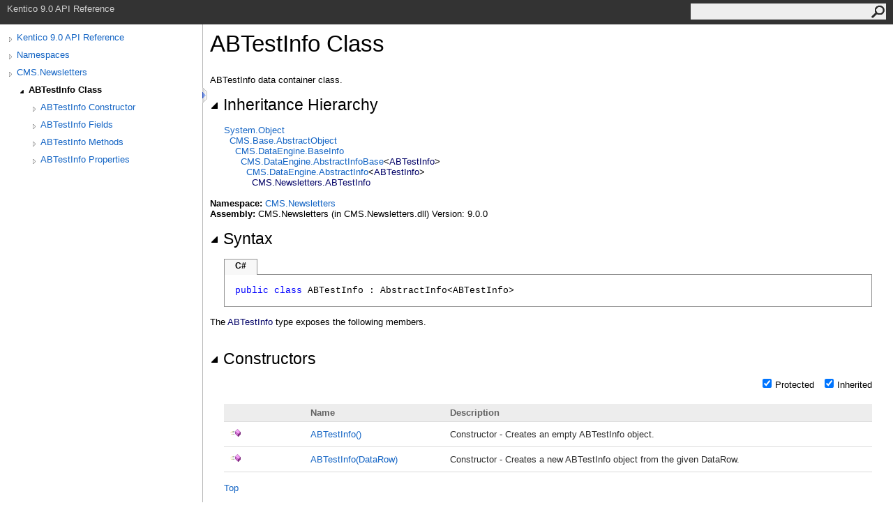

--- FILE ---
content_type: text/html
request_url: https://devnet.kentico.com/docs/9_0/api/html/T_CMS_Newsletters_ABTestInfo.htm
body_size: 26257
content:
<html><head><meta http-equiv="X-UA-Compatible" content="IE=edge" /><link rel="shortcut icon" href="../icons/favicon.ico" /><link rel="stylesheet" type="text/css" href="../styles/branding.css" /><link rel="stylesheet" type="text/css" href="../styles/branding-en-US.css" /><script type="text/javascript" src="../scripts/branding.js"> </script><meta http-equiv="Content-Type" content="text/html; charset=UTF-8" /><title>ABTestInfo Class</title><meta name="Language" content="en-us" /><meta name="System.Keywords" content="ABTestInfo class" /><meta name="System.Keywords" content="CMS.Newsletters.ABTestInfo class" /><meta name="System.Keywords" content="ABTestInfo class, about ABTestInfo class" /><meta name="Microsoft.Help.F1" content="CMS.Newsletters.ABTestInfo" /><meta name="Microsoft.Help.Id" content="T:CMS.Newsletters.ABTestInfo" /><meta name="Description" content="ABTestInfo data container class." /><meta name="Microsoft.Help.ContentType" content="Reference" /><meta name="BrandingAware" content="true" /><meta name="container" content="CMS.Newsletters" /><meta name="file" content="T_CMS_Newsletters_ABTestInfo" /><meta name="guid" content="T_CMS_Newsletters_ABTestInfo" /><link rel="stylesheet" type="text/css" href="../styles/branding-Website.css" /><script type="text/javascript" src="../scripts/jquery-1.11.0.min.js"></script><script type="text/javascript" src="../scripts/branding-Website.js"></script><script type="text/javascript" src="../scripts/member-visibility.js"></script></head><body onload="OnLoad('cs')"><script>(function(i,s,o,g,r,a,m){i['GoogleAnalyticsObject']=r;i[r]=i[r]||function(){(i[r].q=i[r].q||[]).push(arguments)},i[r].l=1*new Date();a=s.createElement(o),m=s.getElementsByTagName(o)[0];a.async=1;a.src=g;m.parentNode.insertBefore(a,m)})(window,document,'script','//www.google-analytics.com/analytics.js','ga');ga('create', 'UA-105987-1', 'auto');ga('send', 'pageview');</script><input type="hidden" id="userDataCache" class="userDataStyle" /><div class="pageHeader" id="PageHeader">Kentico 9.0 API Reference<form id="SearchForm" method="get" action="#" onsubmit="javascript:TransferToSearchPage(); return false;"><input id="SearchTextBox" type="text" maxlength="200" /><button id="SearchButton" type="submit"></button></form></div><div class="pageBody"><div class="leftNav" id="leftNav"><div id="tocNav"><div class="toclevel0" data-toclevel="0"><a class="tocCollapsed" onclick="javascript: Toggle(this);" href="#!" /><a data-tochassubtree="true" href="R_Project_Kentico_API.htm" title="Kentico 9.0 API Reference" tocid="roottoc">Kentico 9.0 API Reference</a></div><div class="toclevel0" data-toclevel="0"><a class="tocCollapsed" onclick="javascript: Toggle(this);" href="#!" /><a data-tochassubtree="true" href="R_Project_Kentico_API.htm" title="Namespaces" tocid="R_Project_Kentico_API">Namespaces</a></div><div class="toclevel0" data-toclevel="0"><a class="tocCollapsed" onclick="javascript: Toggle(this);" href="#!" /><a data-tochassubtree="true" href="N_CMS_Newsletters.htm" title="CMS.Newsletters" tocid="N_CMS_Newsletters">CMS.Newsletters</a></div><div class="toclevel1 current" data-toclevel="1" data-childrenloaded="true"><a class="tocExpanded" onclick="javascript: Toggle(this);" href="#!" /><a data-tochassubtree="true" href="T_CMS_Newsletters_ABTestInfo.htm" title="ABTestInfo Class" tocid="T_CMS_Newsletters_ABTestInfo">ABTestInfo Class</a></div><div class="toclevel2" data-toclevel="2"><a class="tocCollapsed" onclick="javascript: Toggle(this);" href="#!" /><a data-tochassubtree="true" href="Overload_CMS_Newsletters_ABTestInfo__ctor.htm" title="ABTestInfo Constructor " tocid="Overload_CMS_Newsletters_ABTestInfo__ctor">ABTestInfo Constructor </a></div><div class="toclevel2" data-toclevel="2"><a class="tocCollapsed" onclick="javascript: Toggle(this);" href="#!" /><a data-tochassubtree="true" href="Fields_T_CMS_Newsletters_ABTestInfo.htm" title="ABTestInfo Fields" tocid="Fields_T_CMS_Newsletters_ABTestInfo">ABTestInfo Fields</a></div><div class="toclevel2" data-toclevel="2"><a class="tocCollapsed" onclick="javascript: Toggle(this);" href="#!" /><a data-tochassubtree="true" href="Methods_T_CMS_Newsletters_ABTestInfo.htm" title="ABTestInfo Methods" tocid="Methods_T_CMS_Newsletters_ABTestInfo">ABTestInfo Methods</a></div><div class="toclevel2" data-toclevel="2"><a class="tocCollapsed" onclick="javascript: Toggle(this);" href="#!" /><a data-tochassubtree="true" href="Properties_T_CMS_Newsletters_ABTestInfo.htm" title="ABTestInfo Properties" tocid="Properties_T_CMS_Newsletters_ABTestInfo">ABTestInfo Properties</a></div></div><div id="tocResizableEW" onmousedown="OnMouseDown(event);"></div><div id="TocResize" class="tocResize"><img id="ResizeImageIncrease" src="../icons/TocOpen.gif" onclick="OnIncreaseToc()" alt="Click or drag to resize" title="Click or drag to resize" /><img id="ResizeImageReset" src="../icons/TocClose.gif" style="display:none" onclick="OnResetToc()" alt="Click or drag to resize" title="Click or drag to resize" /></div></div><div class="topicContent" id="TopicContent"><table class="titleTable"><tr><td class="titleColumn">ABTestInfo Class</td></tr></table><span class="introStyle"></span><div class="summary">
            ABTestInfo data container class.
            </div><div class="collapsibleAreaRegion"><span class="collapsibleRegionTitle" onclick="SectionExpandCollapse('ID0RB')" onkeypress="SectionExpandCollapse_CheckKey('ID0RB', event)" tabindex="0"><img id="ID0RBToggle" class="collapseToggle" src="../icons/SectionExpanded.png" />Inheritance Hierarchy</span></div><div id="ID0RBSection" class="collapsibleSection"><a href="http://msdn2.microsoft.com/en-us/library/e5kfa45b" target="_blank">System<span id="LST4AD26498_0"></span><script type="text/javascript">AddLanguageSpecificTextSet("LST4AD26498_0?cs=.|vb=.|cpp=::|nu=.|fs=.");</script>Object</a><br />  <a href="T_CMS_Base_AbstractObject.htm">CMS.Base<span id="LST4AD26498_1"></span><script type="text/javascript">AddLanguageSpecificTextSet("LST4AD26498_1?cs=.|vb=.|cpp=::|nu=.|fs=.");</script>AbstractObject</a><br />    <a href="T_CMS_DataEngine_BaseInfo.htm">CMS.DataEngine<span id="LST4AD26498_2"></span><script type="text/javascript">AddLanguageSpecificTextSet("LST4AD26498_2?cs=.|vb=.|cpp=::|nu=.|fs=.");</script>BaseInfo</a><br />      <a href="T_CMS_DataEngine_AbstractInfoBase_1.htm">CMS.DataEngine<span id="LST4AD26498_3"></span><script type="text/javascript">AddLanguageSpecificTextSet("LST4AD26498_3?cs=.|vb=.|cpp=::|nu=.|fs=.");</script>AbstractInfoBase</a><span id="LST4AD26498_4"></span><script type="text/javascript">AddLanguageSpecificTextSet("LST4AD26498_4?cs=&lt;|vb=(Of |cpp=&lt;|fs=&lt;'|nu=(");</script><span class="selflink">ABTestInfo</span><span id="LST4AD26498_5"></span><script type="text/javascript">AddLanguageSpecificTextSet("LST4AD26498_5?cs=&gt;|vb=)|cpp=&gt;|fs=&gt;|nu=)");</script><br />        <a href="T_CMS_DataEngine_AbstractInfo_1.htm">CMS.DataEngine<span id="LST4AD26498_6"></span><script type="text/javascript">AddLanguageSpecificTextSet("LST4AD26498_6?cs=.|vb=.|cpp=::|nu=.|fs=.");</script>AbstractInfo</a><span id="LST4AD26498_7"></span><script type="text/javascript">AddLanguageSpecificTextSet("LST4AD26498_7?cs=&lt;|vb=(Of |cpp=&lt;|fs=&lt;'|nu=(");</script><span class="selflink">ABTestInfo</span><span id="LST4AD26498_8"></span><script type="text/javascript">AddLanguageSpecificTextSet("LST4AD26498_8?cs=&gt;|vb=)|cpp=&gt;|fs=&gt;|nu=)");</script><br />          <span class="selflink">CMS.Newsletters<span id="LST4AD26498_9"></span><script type="text/javascript">AddLanguageSpecificTextSet("LST4AD26498_9?cs=.|vb=.|cpp=::|nu=.|fs=.");</script>ABTestInfo</span><br /></div><p> </p><strong>Namespace:</strong> <a href="N_CMS_Newsletters.htm">CMS.Newsletters</a><br /><strong>Assembly:</strong> CMS.Newsletters (in CMS.Newsletters.dll) Version: 9.0.0<div class="collapsibleAreaRegion"><span class="collapsibleRegionTitle" onclick="SectionExpandCollapse('ID2RB')" onkeypress="SectionExpandCollapse_CheckKey('ID2RB', event)" tabindex="0"><img id="ID2RBToggle" class="collapseToggle" src="../icons/SectionExpanded.png" />Syntax</span></div><div id="ID2RBSection" class="collapsibleSection"><div class="codeSnippetContainer"><div class="codeSnippetContainerTabs"><div id="ID1EACA_tab1" class="codeSnippetContainerTabSingle">C#</div></div><div class="codeSnippetContainerCodeContainer"><div class="codeSnippetToolBar"><div class="codeSnippetToolBarText"><a id="ID1EACA_copyCode" href="#" onclick="javascript:CopyToClipboard('ID1EACA');return false;" title="Copy">Copy</a></div></div><div id="ID1EACA_code_Div1" class="codeSnippetContainerCode" style="display: block"><pre xml:space="preserve"><span class="keyword">public</span> <span class="keyword">class</span> <span class="identifier">ABTestInfo</span> : <span class="identifier">AbstractInfo</span>&lt;<span class="identifier">ABTestInfo</span>&gt;</pre></div></div></div><script type="text/javascript">AddLanguageTabSet("ID1EACA");</script></div><p>The <span class="selflink">ABTestInfo</span> type exposes the following members.</p><div class="collapsibleAreaRegion"><span class="collapsibleRegionTitle" onclick="SectionExpandCollapse('ID3RB')" onkeypress="SectionExpandCollapse_CheckKey('ID3RB', event)" tabindex="0"><img id="ID3RBToggle" class="collapseToggle" src="../icons/SectionExpanded.png" />Constructors</span></div><div id="ID3RBSection" class="collapsibleSection"><div class="member_visibility"><input id="member_visibility_constructor_protected" class="js-member-visibility" type="checkbox" value="protected" checked="checked" /><label for="member_visibility_constructor_protected">Protected</label><input id="member_visibility_constructor_inherited" class="js-member-visibility" type="checkbox" value="inherited" checked="checked" /><label for="member_visibility_constructor_inherited">Inherited</label></div><table id="memberList" class="members"><tr><th class="iconColumn">
								 
							</th><th>Name</th><th>Description</th></tr><tr data="public;declared;notNetfw;"><td><img src="../icons/pubmethod.gif" alt="Public method" title="Public method" /></td><td><a href="M_CMS_Newsletters_ABTestInfo__ctor.htm">ABTestInfo<span id="LST4AD26498_10"></span><script type="text/javascript">AddLanguageSpecificTextSet("LST4AD26498_10?cs=()|vb=|cpp=()|nu=()|fs=()");</script></a></td><td><div class="summary">
            Constructor - Creates an empty ABTestInfo object.
            </div></td></tr><tr data="public;declared;notNetfw;"><td><img src="../icons/pubmethod.gif" alt="Public method" title="Public method" /></td><td><a href="M_CMS_Newsletters_ABTestInfo__ctor_1.htm">ABTestInfo(DataRow)</a></td><td><div class="summary">
            Constructor - Creates a new ABTestInfo object from the given DataRow.
            </div></td></tr></table><a href="#PageHeader">Top</a></div><div class="collapsibleAreaRegion"><span class="collapsibleRegionTitle" onclick="SectionExpandCollapse('ID4RB')" onkeypress="SectionExpandCollapse_CheckKey('ID4RB', event)" tabindex="0"><img id="ID4RBToggle" class="collapseToggle" src="../icons/SectionExpanded.png" />Fields</span></div><div id="ID4RBSection" class="collapsibleSection"><div class="member_visibility"><input id="member_visibility_field_protected" class="js-member-visibility" type="checkbox" value="protected" checked="checked" /><label for="member_visibility_field_protected">Protected</label><input id="member_visibility_field_inherited" class="js-member-visibility" type="checkbox" value="inherited" checked="checked" /><label for="member_visibility_field_inherited">Inherited</label></div><table id="memberList" class="members"><tr><th class="iconColumn">
								 
							</th><th>Name</th><th>Description</th></tr><tr data="protected;inherited;notNetfw;"><td><img src="../icons/protfield.gif" alt="Protected field" title="Protected field" /></td><td><a href="F_CMS_DataEngine_AbstractInfoBase_1_mDataClass.htm">mDataClass</a></td><td><div class="summary">
            Data class with the SiteInfo data.
            </div> (Inherited from <a href="T_CMS_DataEngine_AbstractInfoBase_1.htm">AbstractInfoBase<span id="LST4AD26498_11"></span><script type="text/javascript">AddLanguageSpecificTextSet("LST4AD26498_11?cs=&lt;|vb=(Of |cpp=&lt;|nu=(|fs=&lt;'");</script>TInfo<span id="LST4AD26498_12"></span><script type="text/javascript">AddLanguageSpecificTextSet("LST4AD26498_12?cs=&gt;|vb=)|cpp=&gt;|nu=)|fs=&gt;");</script></a>.)</td></tr><tr data="protected;inherited;notNetfw;"><td><img src="../icons/protfield.gif" alt="Protected field" title="Protected field" /></td><td><a href="F_CMS_DataEngine_BaseInfo_mStatus.htm">mStatus</a></td><td><div class="summary">
            Status of the object. 
            </div> (Inherited from <a href="T_CMS_DataEngine_BaseInfo.htm">BaseInfo</a>.)</td></tr><tr data="public;static;declared;notNetfw;"><td><img src="../icons/pubfield.gif" alt="Public field" title="Public field" /><img src="../icons/static.gif" alt="Static member" title="Static member" /></td><td><a href="F_CMS_Newsletters_ABTestInfo_OBJECT_TYPE.htm">OBJECT_TYPE</a></td><td><div class="summary">
            Object type
            </div></td></tr><tr data="public;static;declared;notNetfw;"><td><img src="../icons/pubfield.gif" alt="Public field" title="Public field" /><img src="../icons/static.gif" alt="Static member" title="Static member" /></td><td><a href="F_CMS_Newsletters_ABTestInfo_TYPEINFO.htm">TYPEINFO</a></td><td><div class="summary">
            Type information.
            </div></td></tr></table><a href="#PageHeader">Top</a></div><div class="collapsibleAreaRegion"><span class="collapsibleRegionTitle" onclick="SectionExpandCollapse('ID5RB')" onkeypress="SectionExpandCollapse_CheckKey('ID5RB', event)" tabindex="0"><img id="ID5RBToggle" class="collapseToggle" src="../icons/SectionExpanded.png" />Properties</span></div><div id="ID5RBSection" class="collapsibleSection"><div class="member_visibility"><input id="member_visibility_property_protected" class="js-member-visibility" type="checkbox" value="protected" checked="checked" /><label for="member_visibility_property_protected">Protected</label><input id="member_visibility_property_inherited" class="js-member-visibility" type="checkbox" value="inherited" checked="checked" /><label for="member_visibility_property_inherited">Inherited</label></div><table id="memberList" class="members"><tr><th class="iconColumn">
								 
							</th><th>Name</th><th>Description</th></tr><tr data="protected;inherited;notNetfw;"><td><img src="../icons/protproperty.gif" alt="Protected property" title="Protected property" /></td><td><a href="P_CMS_DataEngine_BaseInfo_AllowClone.htm">AllowClone</a></td><td><div class="summary">
            Indicates if the object supports cloning.
            </div> (Inherited from <a href="T_CMS_DataEngine_BaseInfo.htm">BaseInfo</a>.)</td></tr><tr data="public;inherited;notNetfw;"><td><img src="../icons/pubproperty.gif" alt="Public property" title="Public property" /></td><td><a href="P_CMS_DataEngine_AbstractInfoBase_1_AllowPartialUpdate.htm">AllowPartialUpdate</a></td><td><div class="summary">
            If true, the object allows partial updates.
            </div> (Inherited from <a href="T_CMS_DataEngine_AbstractInfoBase_1.htm">AbstractInfoBase<span id="LST4AD26498_13"></span><script type="text/javascript">AddLanguageSpecificTextSet("LST4AD26498_13?cs=&lt;|vb=(Of |cpp=&lt;|nu=(|fs=&lt;'");</script>TInfo<span id="LST4AD26498_14"></span><script type="text/javascript">AddLanguageSpecificTextSet("LST4AD26498_14?cs=&gt;|vb=)|cpp=&gt;|nu=)|fs=&gt;");</script></a>.)</td></tr><tr data="protected;inherited;notNetfw;"><td><img src="../icons/protproperty.gif" alt="Protected property" title="Protected property" /></td><td><a href="P_CMS_DataEngine_BaseInfo_AllowRestore.htm">AllowRestore</a></td><td><div class="summary">
            Indicates if the object supports deleting to recycle bin.
            </div> (Inherited from <a href="T_CMS_DataEngine_BaseInfo.htm">BaseInfo</a>.)</td></tr><tr data="protected;inherited;notNetfw;"><td><img src="../icons/protproperty.gif" alt="Protected property" title="Protected property" /></td><td><a href="P_CMS_DataEngine_BaseInfo_AllowTouchParent.htm">AllowTouchParent</a></td><td><div class="summary">
            Indicates if parent is allowed to be touched, if exists.
            </div> (Inherited from <a href="T_CMS_DataEngine_BaseInfo.htm">BaseInfo</a>.)</td></tr><tr data="public;inherited;notNetfw;"><td><img src="../icons/pubproperty.gif" alt="Public property" title="Public property" /></td><td><a href="P_CMS_DataEngine_BaseInfo_AssignedSites.htm">AssignedSites</a></td><td><div class="summary">
            Collection of the sites to which the object is associated via site bindings (M:N relationships).
            </div> (Inherited from <a href="T_CMS_DataEngine_BaseInfo.htm">BaseInfo</a>.)</td></tr><tr data="public;inherited;notNetfw;"><td><img src="../icons/pubproperty.gif" alt="Public property" title="Public property" /></td><td><a href="P_CMS_DataEngine_BaseInfo_Bindings.htm">Bindings</a></td><td><div class="summary">
            Collection of the binding objects for the given object.
            </div> (Inherited from <a href="T_CMS_DataEngine_BaseInfo.htm">BaseInfo</a>.)</td></tr><tr data="protected;inherited;notNetfw;"><td><img src="../icons/protproperty.gif" alt="Protected property" title="Protected property" /></td><td><a href="P_CMS_DataEngine_BaseInfo_CacheParentData.htm">CacheParentData</a></td><td><div class="summary">
            If true, the parent object data is cached within object.
            </div> (Inherited from <a href="T_CMS_DataEngine_BaseInfo.htm">BaseInfo</a>.)</td></tr><tr data="public;inherited;notNetfw;"><td><img src="../icons/pubproperty.gif" alt="Public property" title="Public property" /></td><td><a href="P_CMS_DataEngine_AbstractInfoBase_1_ClassName.htm">ClassName</a></td><td><div class="summary">
            Returns the class name of this object
            </div> (Inherited from <a href="T_CMS_DataEngine_AbstractInfoBase_1.htm">AbstractInfoBase<span id="LST4AD26498_15"></span><script type="text/javascript">AddLanguageSpecificTextSet("LST4AD26498_15?cs=&lt;|vb=(Of |cpp=&lt;|nu=(|fs=&lt;'");</script>TInfo<span id="LST4AD26498_16"></span><script type="text/javascript">AddLanguageSpecificTextSet("LST4AD26498_16?cs=&gt;|vb=)|cpp=&gt;|nu=)|fs=&gt;");</script></a>.)</td></tr><tr data="protected;inherited;notNetfw;"><td><img src="../icons/protproperty.gif" alt="Protected property" title="Protected property" /></td><td><a href="P_CMS_DataEngine_BaseInfo_CodeNameColumn.htm">CodeNameColumn</a></td><td><div class="summary">
            Code name column name of the info record.
            </div> (Inherited from <a href="T_CMS_DataEngine_BaseInfo.htm">BaseInfo</a>.)</td></tr><tr data="protected;inherited;notNetfw;"><td><img src="../icons/protproperty.gif" alt="Protected property" title="Protected property" /></td><td><a href="P_CMS_DataEngine_AbstractInfoBase_1_CodeNameChanged.htm">CodeNameChanged</a></td><td><div class="summary">
            Returns whether the object code name changed or not
            </div> (Inherited from <a href="T_CMS_DataEngine_AbstractInfoBase_1.htm">AbstractInfoBase<span id="LST4AD26498_17"></span><script type="text/javascript">AddLanguageSpecificTextSet("LST4AD26498_17?cs=&lt;|vb=(Of |cpp=&lt;|nu=(|fs=&lt;'");</script>TInfo<span id="LST4AD26498_18"></span><script type="text/javascript">AddLanguageSpecificTextSet("LST4AD26498_18?cs=&gt;|vb=)|cpp=&gt;|nu=)|fs=&gt;");</script></a>.)</td></tr><tr data="public;inherited;notNetfw;"><td><img src="../icons/pubproperty.gif" alt="Public property" title="Public property" /></td><td><a href="P_CMS_DataEngine_AbstractInfoBase_1_ColumnNames.htm">ColumnNames</a></td><td><div class="summary">
            Column names.
            </div> (Inherited from <a href="T_CMS_DataEngine_AbstractInfoBase_1.htm">AbstractInfoBase<span id="LST4AD26498_19"></span><script type="text/javascript">AddLanguageSpecificTextSet("LST4AD26498_19?cs=&lt;|vb=(Of |cpp=&lt;|nu=(|fs=&lt;'");</script>TInfo<span id="LST4AD26498_20"></span><script type="text/javascript">AddLanguageSpecificTextSet("LST4AD26498_20?cs=&gt;|vb=)|cpp=&gt;|nu=)|fs=&gt;");</script></a>.)</td></tr><tr data="protected;inherited;notNetfw;"><td><img src="../icons/protproperty.gif" alt="Protected property" title="Protected property" /></td><td><a href="P_CMS_DataEngine_BaseInfo_CustomizedColumns.htm">CustomizedColumns</a></td><td><div class="summary">
            Gets the list of customized columns in current object
            </div> (Inherited from <a href="T_CMS_DataEngine_BaseInfo.htm">BaseInfo</a>.)</td></tr><tr data="protected;inherited;notNetfw;"><td><img src="../icons/protproperty.gif" alt="Protected property" title="Protected property" /></td><td><a href="P_CMS_DataEngine_AbstractInfoBase_1_DataClass.htm">DataClass</a></td><td><div class="summary">
            Data class with the info object data.
            </div> (Inherited from <a href="T_CMS_DataEngine_AbstractInfoBase_1.htm">AbstractInfoBase<span id="LST4AD26498_21"></span><script type="text/javascript">AddLanguageSpecificTextSet("LST4AD26498_21?cs=&lt;|vb=(Of |cpp=&lt;|nu=(|fs=&lt;'");</script>TInfo<span id="LST4AD26498_22"></span><script type="text/javascript">AddLanguageSpecificTextSet("LST4AD26498_22?cs=&gt;|vb=)|cpp=&gt;|nu=)|fs=&gt;");</script></a>.)</td></tr><tr data="protected;inherited;notNetfw;"><td><img src="../icons/protproperty.gif" alt="Protected property" title="Protected property" /></td><td><a href="P_CMS_DataEngine_AbstractInfoBase_1_DeleteFiles.htm">DeleteFiles</a></td><td><div class="summary">
            Indicates if all physical files should be deleted when object will be deleted.
            </div> (Inherited from <a href="T_CMS_DataEngine_AbstractInfoBase_1.htm">AbstractInfoBase<span id="LST4AD26498_23"></span><script type="text/javascript">AddLanguageSpecificTextSet("LST4AD26498_23?cs=&lt;|vb=(Of |cpp=&lt;|nu=(|fs=&lt;'");</script>TInfo<span id="LST4AD26498_24"></span><script type="text/javascript">AddLanguageSpecificTextSet("LST4AD26498_24?cs=&gt;|vb=)|cpp=&gt;|nu=)|fs=&gt;");</script></a>.)</td></tr><tr data="protected;inherited;notNetfw;"><td><img src="../icons/protproperty.gif" alt="Protected property" title="Protected property" /></td><td><a href="P_CMS_DataEngine_BaseInfo_DisplayNameColumn.htm">DisplayNameColumn</a></td><td><div class="summary">
            Display name column name of the info record.
            </div> (Inherited from <a href="T_CMS_DataEngine_BaseInfo.htm">BaseInfo</a>.)</td></tr><tr data="public;inherited;notNetfw;"><td><img src="../icons/pubproperty.gif" alt="Public property" title="Public property" /></td><td><a href="P_CMS_DataEngine_AbstractInfoBase_1_Generalized.htm">Generalized</a></td><td><div class="summary">
            Generalized interface of this object.
            </div> (Inherited from <a href="T_CMS_DataEngine_AbstractInfoBase_1.htm">AbstractInfoBase<span id="LST4AD26498_25"></span><script type="text/javascript">AddLanguageSpecificTextSet("LST4AD26498_25?cs=&lt;|vb=(Of |cpp=&lt;|nu=(|fs=&lt;'");</script>TInfo<span id="LST4AD26498_26"></span><script type="text/javascript">AddLanguageSpecificTextSet("LST4AD26498_26?cs=&gt;|vb=)|cpp=&gt;|nu=)|fs=&gt;");</script></a>.)</td></tr><tr data="protected;inherited;notNetfw;"><td><img src="../icons/protproperty.gif" alt="Protected property" title="Protected property" /></td><td><a href="P_CMS_DataEngine_AbstractInfoBase_1_HasData.htm">HasData</a></td><td><div class="summary">
            Returns true if the object has it's data storage initialized already
            </div> (Inherited from <a href="T_CMS_DataEngine_AbstractInfoBase_1.htm">AbstractInfoBase<span id="LST4AD26498_27"></span><script type="text/javascript">AddLanguageSpecificTextSet("LST4AD26498_27?cs=&lt;|vb=(Of |cpp=&lt;|nu=(|fs=&lt;'");</script>TInfo<span id="LST4AD26498_28"></span><script type="text/javascript">AddLanguageSpecificTextSet("LST4AD26498_28?cs=&gt;|vb=)|cpp=&gt;|nu=)|fs=&gt;");</script></a>.)</td></tr><tr data="public;inherited;notNetfw;"><td><img src="../icons/pubproperty.gif" alt="Public property" title="Public property" /></td><td><a href="P_CMS_DataEngine_AbstractInfoBase_1_HasChanged.htm">HasChanged</a></td><td><div class="summary">
            Returns true if the object changed.
            </div> (Inherited from <a href="T_CMS_DataEngine_AbstractInfoBase_1.htm">AbstractInfoBase<span id="LST4AD26498_29"></span><script type="text/javascript">AddLanguageSpecificTextSet("LST4AD26498_29?cs=&lt;|vb=(Of |cpp=&lt;|nu=(|fs=&lt;'");</script>TInfo<span id="LST4AD26498_30"></span><script type="text/javascript">AddLanguageSpecificTextSet("LST4AD26498_30?cs=&gt;|vb=)|cpp=&gt;|nu=)|fs=&gt;");</script></a>.)</td></tr><tr data="protected;inherited;notNetfw;"><td><img src="../icons/protproperty.gif" alt="Protected property" title="Protected property" /></td><td><a href="P_CMS_DataEngine_BaseInfo_CheckUnique.htm">CheckUnique</a></td><td><div class="summary">
            If true, the code name is checked for uniqueness upon saving.
            </div> (Inherited from <a href="T_CMS_DataEngine_BaseInfo.htm">BaseInfo</a>.)</td></tr><tr data="protected;inherited;notNetfw;"><td><img src="../icons/protproperty.gif" alt="Protected property" title="Protected property" /></td><td><a href="P_CMS_DataEngine_BaseInfo_ChildDependencies.htm">ChildDependencies</a></td><td><div class="summary">
            Collection of the child dependencies for the given object. These are objects which should be included into the parent data (for example class data for BizForms), but aren't direct child of the object.
            </div> (Inherited from <a href="T_CMS_DataEngine_BaseInfo.htm">BaseInfo</a>.)</td></tr><tr data="public;inherited;notNetfw;"><td><img src="../icons/pubproperty.gif" alt="Public property" title="Public property" /></td><td><a href="P_CMS_DataEngine_BaseInfo_Children.htm">Children</a></td><td><div class="summary">
            Collection of the child objects for the given object.
            </div> (Inherited from <a href="T_CMS_DataEngine_BaseInfo.htm">BaseInfo</a>.)</td></tr><tr data="public;inherited;notNetfw;"><td><img src="../icons/pubproperty.gif" alt="Public property" title="Public property" /></td><td><a href="P_CMS_DataEngine_BaseInfo_Icon.htm">Icon</a></td><td><div class="summary">
            Object icon
            </div> (Inherited from <a href="T_CMS_DataEngine_BaseInfo.htm">BaseInfo</a>.)</td></tr><tr data="protected;inherited;notNetfw;"><td><img src="../icons/protproperty.gif" alt="Protected property" title="Protected property" /></td><td><a href="P_CMS_DataEngine_BaseInfo_IgnoreExternalColumns.htm">IgnoreExternalColumns</a></td><td><div class="summary">
            If true, externally stored columns are ignored and are stored normally in DB.
            </div> (Inherited from <a href="T_CMS_DataEngine_BaseInfo.htm">BaseInfo</a>.)</td></tr><tr data="protected;inherited;notNetfw;"><td><img src="../icons/protproperty.gif" alt="Protected property" title="Protected property" /></td><td><a href="P_CMS_DataEngine_BaseInfo_InstanceGUID.htm">InstanceGUID</a></td><td><div class="summary">
            Returns the object instance GUID
            </div> (Inherited from <a href="T_CMS_DataEngine_BaseInfo.htm">BaseInfo</a>.)</td></tr><tr data="protected;inherited;notNetfw;"><td><img src="../icons/protproperty.gif" alt="Protected property" title="Protected property" /></td><td><a href="P_CMS_DataEngine_BaseInfo_IsCachedObject.htm">IsCachedObject</a></td><td><div class="summary">
            If true, the object is cached within the system for later use
            </div> (Inherited from <a href="T_CMS_DataEngine_BaseInfo.htm">BaseInfo</a>.)</td></tr><tr data="protected;inherited;notNetfw;"><td><img src="../icons/protproperty.gif" alt="Protected property" title="Protected property" /></td><td><a href="P_CMS_DataEngine_BaseInfo_IsClone.htm">IsClone</a></td><td><div class="summary">
            Indicates if the object is clone.
            </div> (Inherited from <a href="T_CMS_DataEngine_BaseInfo.htm">BaseInfo</a>.)</td></tr><tr data="public;inherited;notNetfw;"><td><img src="../icons/pubproperty.gif" alt="Public property" title="Public property" /></td><td><a href="P_CMS_DataEngine_AbstractInfoBase_1_IsComplete.htm">IsComplete</a></td><td><div class="summary">
            Returns true if the object is complete (has all columns).
            </div> (Inherited from <a href="T_CMS_DataEngine_AbstractInfoBase_1.htm">AbstractInfoBase<span id="LST4AD26498_31"></span><script type="text/javascript">AddLanguageSpecificTextSet("LST4AD26498_31?cs=&lt;|vb=(Of |cpp=&lt;|nu=(|fs=&lt;'");</script>TInfo<span id="LST4AD26498_32"></span><script type="text/javascript">AddLanguageSpecificTextSet("LST4AD26498_32?cs=&gt;|vb=)|cpp=&gt;|nu=)|fs=&gt;");</script></a>.)</td></tr><tr data="protected;inherited;notNetfw;"><td><img src="../icons/protproperty.gif" alt="Protected property" title="Protected property" /></td><td><a href="P_CMS_DataEngine_BaseInfo_IsDisconnected.htm">IsDisconnected</a></td><td><div class="summary">
            Returns true if this collection is disconnected from the database
            </div> (Inherited from <a href="T_CMS_DataEngine_BaseInfo.htm">BaseInfo</a>.)</td></tr><tr data="public;inherited;notNetfw;"><td><img src="../icons/pubproperty.gif" alt="Public property" title="Public property" /></td><td><a href="P_CMS_DataEngine_BaseInfo_IsGlobal.htm">IsGlobal</a></td><td><div class="summary">
            Returns true if the object is global object. False if the object belongs to specific site only.
            </div> (Inherited from <a href="T_CMS_DataEngine_BaseInfo.htm">BaseInfo</a>.)</td></tr><tr data="protected;inherited;notNetfw;"><td><img src="../icons/protproperty.gif" alt="Protected property" title="Protected property" /></td><td><a href="P_CMS_DataEngine_BaseInfo_IsCheckedOut.htm">IsCheckedOut</a></td><td><div class="summary">
            Indicates if the object is checked out.
            </div> (Inherited from <a href="T_CMS_DataEngine_BaseInfo.htm">BaseInfo</a>.)</td></tr><tr data="protected;inherited;notNetfw;"><td><img src="../icons/protproperty.gif" alt="Protected property" title="Protected property" /></td><td><a href="P_CMS_DataEngine_BaseInfo_IsCheckedOutByUserID.htm">IsCheckedOutByUserID</a></td><td><div class="summary">
            Gets ID of the user who checked the object out.
            </div> (Inherited from <a href="T_CMS_DataEngine_BaseInfo.htm">BaseInfo</a>.)</td></tr><tr data="protected;inherited;notNetfw;"><td><img src="../icons/protproperty.gif" alt="Protected property" title="Protected property" /></td><td><a href="P_CMS_DataEngine_BaseInfo_IsObjectValid.htm">IsObjectValid</a></td><td><div class="summary">
            Returns true if the object is considered valid.
            </div> (Inherited from <a href="T_CMS_DataEngine_BaseInfo.htm">BaseInfo</a>.)</td></tr><tr data="public;inherited;notNetfw;"><td><img src="../icons/pubproperty.gif" alt="Public property" title="Public property" /></td><td><a href="P_CMS_DataEngine_BaseInfo_Item.htm">Item</a></td><td><div class="summary">
            Gets or sets the value of the column.
            </div> (Inherited from <a href="T_CMS_DataEngine_BaseInfo.htm">BaseInfo</a>.)</td></tr><tr data="protected;inherited;notNetfw;"><td><img src="../icons/protproperty.gif" alt="Protected property" title="Protected property" /></td><td><a href="P_CMS_DataEngine_BaseInfo_LogEvents.htm">LogEvents</a></td><td><div class="summary">
            If true, Events tasks are logged on the object update.
            </div> (Inherited from <a href="T_CMS_DataEngine_BaseInfo.htm">BaseInfo</a>.)</td></tr><tr data="protected;inherited;notNetfw;"><td><img src="../icons/protproperty.gif" alt="Protected property" title="Protected property" /></td><td><a href="P_CMS_DataEngine_BaseInfo_LogExport.htm">LogExport</a></td><td><div class="summary">
            If true, export tasks are logged on the object update.
            </div> (Inherited from <a href="T_CMS_DataEngine_BaseInfo.htm">BaseInfo</a>.)</td></tr><tr data="protected;inherited;notNetfw;"><td><img src="../icons/protproperty.gif" alt="Protected property" title="Protected property" /></td><td><a href="P_CMS_DataEngine_BaseInfo_LogIntegration.htm">LogIntegration</a></td><td><div class="summary">
            If true, integration tasks are being logged.
            </div> (Inherited from <a href="T_CMS_DataEngine_BaseInfo.htm">BaseInfo</a>.)</td></tr><tr data="protected;inherited;notNetfw;"><td><img src="../icons/protproperty.gif" alt="Protected property" title="Protected property" /></td><td><a href="P_CMS_DataEngine_BaseInfo_LogSynchronization.htm">LogSynchronization</a></td><td><div class="summary">
            Indicates how should be handled the logging of synchronization tasks on the object update.
            </div> (Inherited from <a href="T_CMS_DataEngine_BaseInfo.htm">BaseInfo</a>.)</td></tr><tr data="protected;inherited;notNetfw;"><td><img src="../icons/protproperty.gif" alt="Protected property" title="Protected property" /></td><td><a href="P_CMS_DataEngine_BaseInfo_LogWebFarmTasks.htm">LogWebFarmTasks</a></td><td><div class="summary">
            If true, web farm tasks are logged on the object update.
            </div> (Inherited from <a href="T_CMS_DataEngine_BaseInfo.htm">BaseInfo</a>.)</td></tr><tr data="public;inherited;notNetfw;"><td><img src="../icons/pubproperty.gif" alt="Public property" title="Public property" /></td><td><a href="P_CMS_DataEngine_BaseInfo_MetaFiles.htm">MetaFiles</a></td><td><div class="summary">
            Collection of the metafiles belonging to the object.
            </div> (Inherited from <a href="T_CMS_DataEngine_BaseInfo.htm">BaseInfo</a>.)</td></tr><tr data="protected;inherited;notNetfw;"><td><img src="../icons/protproperty.gif" alt="Protected property" title="Protected property" /></td><td><a href="P_CMS_DataEngine_BaseInfo_Name.htm">Name</a></td><td><div class="summary">
            Returns the code name of the object
            </div> (Inherited from <a href="T_CMS_DataEngine_BaseInfo.htm">BaseInfo</a>.)</td></tr><tr data="protected;inherited;notNetfw;"><td><img src="../icons/protproperty.gif" alt="Protected property" title="Protected property" /></td><td><a href="P_CMS_DataEngine_BaseInfo_ObjectCategory.htm">ObjectCategory</a></td><td><div class="summary">
            Object category.
            </div> (Inherited from <a href="T_CMS_DataEngine_BaseInfo.htm">BaseInfo</a>.)</td></tr><tr data="protected;inherited;notNetfw;"><td><img src="../icons/protproperty.gif" alt="Protected property" title="Protected property" /></td><td><a href="P_CMS_DataEngine_BaseInfo_ObjectCodeName.htm">ObjectCodeName</a></td><td><div class="summary">
            Object code name.
            </div> (Inherited from <a href="T_CMS_DataEngine_BaseInfo.htm">BaseInfo</a>.)</td></tr><tr data="protected;inherited;notNetfw;"><td><img src="../icons/protproperty.gif" alt="Protected property" title="Protected property" /></td><td><a href="P_CMS_DataEngine_BaseInfo_ObjectDisplayName.htm">ObjectDisplayName</a></td><td><div class="summary">
            Object display name.
            </div> (Inherited from <a href="T_CMS_DataEngine_BaseInfo.htm">BaseInfo</a>.)</td></tr><tr data="protected;inherited;notNetfw;"><td><img src="../icons/protproperty.gif" alt="Protected property" title="Protected property" /></td><td><a href="P_CMS_DataEngine_BaseInfo_ObjectFullName.htm">ObjectFullName</a></td><td><div class="summary">
            Object full name if exists
            </div> (Inherited from <a href="T_CMS_DataEngine_BaseInfo.htm">BaseInfo</a>.)</td></tr><tr data="protected;inherited;notNetfw;"><td><img src="../icons/protproperty.gif" alt="Protected property" title="Protected property" /></td><td><a href="P_CMS_DataEngine_BaseInfo_ObjectGroupID.htm">ObjectGroupID</a></td><td><div class="summary">
            Object community group ID.
            </div> (Inherited from <a href="T_CMS_DataEngine_BaseInfo.htm">BaseInfo</a>.)</td></tr><tr data="protected;inherited;notNetfw;"><td><img src="../icons/protproperty.gif" alt="Protected property" title="Protected property" /></td><td><a href="P_CMS_DataEngine_BaseInfo_ObjectGUID.htm">ObjectGUID</a></td><td><div class="summary">
            Object GUID.
            </div> (Inherited from <a href="T_CMS_DataEngine_BaseInfo.htm">BaseInfo</a>.)</td></tr><tr data="protected;inherited;notNetfw;"><td><img src="../icons/protproperty.gif" alt="Protected property" title="Protected property" /></td><td><a href="P_CMS_DataEngine_BaseInfo_ObjectIcon.htm">ObjectIcon</a></td><td><div class="summary">
            Object icon metafile.
            </div> (Inherited from <a href="T_CMS_DataEngine_BaseInfo.htm">BaseInfo</a>.)</td></tr><tr data="protected;inherited;notNetfw;"><td><img src="../icons/protproperty.gif" alt="Protected property" title="Protected property" /></td><td><a href="P_CMS_DataEngine_BaseInfo_ObjectIconGUID.htm">ObjectIconGUID</a></td><td><div class="summary">
            Object icon GUID.
            </div> (Inherited from <a href="T_CMS_DataEngine_BaseInfo.htm">BaseInfo</a>.)</td></tr><tr data="protected;inherited;notNetfw;"><td><img src="../icons/protproperty.gif" alt="Protected property" title="Protected property" /></td><td><a href="P_CMS_DataEngine_BaseInfo_ObjectID.htm">ObjectID</a></td><td><div class="summary">
            Object ID.
            </div> (Inherited from <a href="T_CMS_DataEngine_BaseInfo.htm">BaseInfo</a>.)</td></tr><tr data="protected;inherited;notNetfw;"><td><img src="../icons/protproperty.gif" alt="Protected property" title="Protected property" /></td><td><a href="P_CMS_DataEngine_BaseInfo_ObjectIsCustom.htm">ObjectIsCustom</a></td><td><div class="summary">
            Indicates if object is custom.
            </div> (Inherited from <a href="T_CMS_DataEngine_BaseInfo.htm">BaseInfo</a>.)</td></tr><tr data="protected;inherited;notNetfw;"><td><img src="../icons/protproperty.gif" alt="Protected property" title="Protected property" /></td><td><a href="P_CMS_DataEngine_BaseInfo_ObjectIsCustomized.htm">ObjectIsCustomized</a></td><td><div class="summary">
            Indicates if object is customized.
            </div> (Inherited from <a href="T_CMS_DataEngine_BaseInfo.htm">BaseInfo</a>.)</td></tr><tr data="protected;inherited;notNetfw;"><td><img src="../icons/protproperty.gif" alt="Protected property" title="Protected property" /></td><td><a href="P_CMS_DataEngine_BaseInfo_ObjectLastAccessed.htm">ObjectLastAccessed</a></td><td><div class="summary">
            Object last access time (uses internally by providers).
            </div> (Inherited from <a href="T_CMS_DataEngine_BaseInfo.htm">BaseInfo</a>.)</td></tr><tr data="protected;inherited;notNetfw;"><td><img src="../icons/protproperty.gif" alt="Protected property" title="Protected property" /></td><td><a href="P_CMS_DataEngine_BaseInfo_ObjectLastModified.htm">ObjectLastModified</a></td><td><div class="summary">
            Last modified time.
            </div> (Inherited from <a href="T_CMS_DataEngine_BaseInfo.htm">BaseInfo</a>.)</td></tr><tr data="protected;inherited;notNetfw;"><td><img src="../icons/protproperty.gif" alt="Protected property" title="Protected property" /></td><td><a href="P_CMS_DataEngine_BaseInfo_ObjectOrder.htm">ObjectOrder</a></td><td><div class="summary">
            Returns the order of the object among the other objects.
            </div> (Inherited from <a href="T_CMS_DataEngine_BaseInfo.htm">BaseInfo</a>.)</td></tr><tr data="protected;inherited;notNetfw;"><td><img src="../icons/protproperty.gif" alt="Protected property" title="Protected property" /></td><td><a href="P_CMS_DataEngine_BaseInfo_ObjectParent.htm">ObjectParent</a></td><td><div class="summary">
            Object parent.
            </div> (Inherited from <a href="T_CMS_DataEngine_BaseInfo.htm">BaseInfo</a>.)</td></tr><tr data="protected;inherited;notNetfw;"><td><img src="../icons/protproperty.gif" alt="Protected property" title="Protected property" /></td><td><a href="P_CMS_DataEngine_BaseInfo_ObjectParentID.htm">ObjectParentID</a></td><td><div class="summary">
            Object parent ID.
            </div> (Inherited from <a href="T_CMS_DataEngine_BaseInfo.htm">BaseInfo</a>.)</td></tr><tr data="public;inherited;notNetfw;"><td><img src="../icons/pubproperty.gif" alt="Public property" title="Public property" /></td><td><a href="P_CMS_DataEngine_BaseInfo_ObjectSettings.htm">ObjectSettings</a></td><td><div class="summary">
            Object settings
            </div> (Inherited from <a href="T_CMS_DataEngine_BaseInfo.htm">BaseInfo</a>.)</td></tr><tr data="protected;inherited;notNetfw;"><td><img src="../icons/protproperty.gif" alt="Protected property" title="Protected property" /></td><td><a href="P_CMS_DataEngine_BaseInfo_ObjectSite.htm">ObjectSite</a></td><td><div class="summary">
            Returns the object site.
            </div> (Inherited from <a href="T_CMS_DataEngine_BaseInfo.htm">BaseInfo</a>.)</td></tr><tr data="protected;inherited;notNetfw;"><td><img src="../icons/protproperty.gif" alt="Protected property" title="Protected property" /></td><td><a href="P_CMS_DataEngine_BaseInfo_ObjectSiteID.htm">ObjectSiteID</a></td><td><div class="summary">
            Object site ID.
            </div> (Inherited from <a href="T_CMS_DataEngine_BaseInfo.htm">BaseInfo</a>.)</td></tr><tr data="protected;inherited;notNetfw;"><td><img src="../icons/protproperty.gif" alt="Protected property" title="Protected property" /></td><td><a href="P_CMS_DataEngine_BaseInfo_ObjectSiteName.htm">ObjectSiteName</a></td><td><div class="summary">
            Object site name.
            </div> (Inherited from <a href="T_CMS_DataEngine_BaseInfo.htm">BaseInfo</a>.)</td></tr><tr data="protected;inherited;notNetfw;"><td><img src="../icons/protproperty.gif" alt="Protected property" title="Protected property" /></td><td><a href="P_CMS_DataEngine_BaseInfo_ObjectStatus.htm">ObjectStatus</a></td><td><div class="summary">
            Returns the current status of the object.
            </div> (Inherited from <a href="T_CMS_DataEngine_BaseInfo.htm">BaseInfo</a>.)</td></tr><tr data="protected;inherited;notNetfw;"><td><img src="../icons/protproperty.gif" alt="Protected property" title="Protected property" /></td><td><a href="P_CMS_DataEngine_BaseInfo_ObjectThumbnail.htm">ObjectThumbnail</a></td><td><div class="summary">
            Object thumbnail metafile.
            </div> (Inherited from <a href="T_CMS_DataEngine_BaseInfo.htm">BaseInfo</a>.)</td></tr><tr data="protected;inherited;notNetfw;"><td><img src="../icons/protproperty.gif" alt="Protected property" title="Protected property" /></td><td><a href="P_CMS_DataEngine_BaseInfo_ObjectThumbnailGUID.htm">ObjectThumbnailGUID</a></td><td><div class="summary">
            Object thumbnail GUID.
            </div> (Inherited from <a href="T_CMS_DataEngine_BaseInfo.htm">BaseInfo</a>.)</td></tr><tr data="protected;inherited;notNetfw;"><td><img src="../icons/protproperty.gif" alt="Protected property" title="Protected property" /></td><td><a href="P_CMS_DataEngine_BaseInfo_ObjectVersionGUID.htm">ObjectVersionGUID</a></td><td><div class="summary">
            Object version GUID.
            </div> (Inherited from <a href="T_CMS_DataEngine_BaseInfo.htm">BaseInfo</a>.)</td></tr><tr data="protected;inherited;notNetfw;"><td><img src="../icons/protproperty.gif" alt="Protected property" title="Protected property" /></td><td><a href="P_CMS_DataEngine_AbstractInfoBase_1_OriginalObjectCodeName.htm">OriginalObjectCodeName</a></td><td><div class="summary">
            Returns the original object code name
            </div> (Inherited from <a href="T_CMS_DataEngine_AbstractInfoBase_1.htm">AbstractInfoBase<span id="LST4AD26498_33"></span><script type="text/javascript">AddLanguageSpecificTextSet("LST4AD26498_33?cs=&lt;|vb=(Of |cpp=&lt;|nu=(|fs=&lt;'");</script>TInfo<span id="LST4AD26498_34"></span><script type="text/javascript">AddLanguageSpecificTextSet("LST4AD26498_34?cs=&gt;|vb=)|cpp=&gt;|nu=)|fs=&gt;");</script></a>.)</td></tr><tr data="public;inherited;notNetfw;"><td><img src="../icons/pubproperty.gif" alt="Public property" title="Public property" /></td><td><a href="P_CMS_DataEngine_BaseInfo_OtherBindings.htm">OtherBindings</a></td><td><div class="summary">
            Collection of the binding objects for the given object.
            </div> (Inherited from <a href="T_CMS_DataEngine_BaseInfo.htm">BaseInfo</a>.)</td></tr><tr data="public;inherited;notNetfw;"><td><img src="../icons/pubproperty.gif" alt="Public property" title="Public property" /></td><td><a href="P_CMS_DataEngine_BaseInfo_Parent.htm">Parent</a></td><td><div class="summary">
            Object parent
            </div> (Inherited from <a href="T_CMS_DataEngine_BaseInfo.htm">BaseInfo</a>.)</td></tr><tr data="protected;inherited;notNetfw;"><td><img src="../icons/protproperty.gif" alt="Protected property" title="Protected property" /></td><td><a href="P_CMS_DataEngine_BaseInfo_ParentObjectType.htm">ParentObjectType</a></td><td><div class="summary">
            Parent object type.
            </div> (Inherited from <a href="T_CMS_DataEngine_BaseInfo.htm">BaseInfo</a>.)</td></tr><tr data="protected;inherited;notNetfw;"><td><img src="../icons/protproperty.gif" alt="Protected property" title="Protected property" /></td><td><a href="P_CMS_DataEngine_BaseInfo_PrioritizedProperties.htm">PrioritizedProperties</a></td><td><div class="summary">
            Gets the list of properties which should be prioritized in the macro controls (IntelliSense, MacroTree).
            </div> (Inherited from <a href="T_CMS_DataEngine_BaseInfo.htm">BaseInfo</a>.)</td></tr><tr data="public;inherited;notNetfw;"><td><img src="../icons/pubproperty.gif" alt="Public property" title="Public property" /></td><td><a href="P_CMS_DataEngine_BaseInfo_Processes.htm">Processes</a></td><td><div class="summary">
            Collection of the processes belonging to the object.
            </div> (Inherited from <a href="T_CMS_DataEngine_BaseInfo.htm">BaseInfo</a>.)</td></tr><tr data="public;inherited;notNetfw;"><td><img src="../icons/pubproperty.gif" alt="Public property" title="Public property" /></td><td><a href="P_CMS_DataEngine_AbstractInfoBase_1_Properties.htm">Properties</a></td><td><div class="summary">
            Properties of the object
            </div> (Inherited from <a href="T_CMS_DataEngine_AbstractInfoBase_1.htm">AbstractInfoBase<span id="LST4AD26498_35"></span><script type="text/javascript">AddLanguageSpecificTextSet("LST4AD26498_35?cs=&lt;|vb=(Of |cpp=&lt;|nu=(|fs=&lt;'");</script>TInfo<span id="LST4AD26498_36"></span><script type="text/javascript">AddLanguageSpecificTextSet("LST4AD26498_36?cs=&gt;|vb=)|cpp=&gt;|nu=)|fs=&gt;");</script></a>.)</td></tr><tr data="protected;inherited;notNetfw;"><td><img src="../icons/protproperty.gif" alt="Protected property" title="Protected property" /></td><td><a href="P_CMS_DataEngine_BaseInfo_ReferringObjects.htm">ReferringObjects</a></td><td><div class="summary">
            Collection of the objects depending on this object (object which have FK to this object).
            </div> (Inherited from <a href="T_CMS_DataEngine_BaseInfo.htm">BaseInfo</a>.)</td></tr><tr data="protected;inherited;notNetfw;"><td><img src="../icons/protproperty.gif" alt="Protected property" title="Protected property" /></td><td><a href="P_CMS_DataEngine_AbstractInfoBase_1_RegisteredProperties.htm">RegisteredProperties</a></td><td><div class="summary">
            Registered properties
            </div> (Inherited from <a href="T_CMS_DataEngine_AbstractInfoBase_1.htm">AbstractInfoBase<span id="LST4AD26498_37"></span><script type="text/javascript">AddLanguageSpecificTextSet("LST4AD26498_37?cs=&lt;|vb=(Of |cpp=&lt;|nu=(|fs=&lt;'");</script>TInfo<span id="LST4AD26498_38"></span><script type="text/javascript">AddLanguageSpecificTextSet("LST4AD26498_38?cs=&gt;|vb=)|cpp=&gt;|nu=)|fs=&gt;");</script></a>.)</td></tr><tr data="public;inherited;notNetfw;"><td><img src="../icons/pubproperty.gif" alt="Public property" title="Public property" /></td><td><a href="P_CMS_DataEngine_BaseInfo_RelatedData.htm">RelatedData</a></td><td><div class="summary">
            Custom data connected to the object.
            </div> (Inherited from <a href="T_CMS_DataEngine_BaseInfo.htm">BaseInfo</a>.)</td></tr><tr data="public;inherited;notNetfw;"><td><img src="../icons/pubproperty.gif" alt="Public property" title="Public property" /></td><td><a href="P_CMS_DataEngine_BaseInfo_RelatedObjects.htm">RelatedObjects</a></td><td><div class="summary">
            Related objects.
            </div> (Inherited from <a href="T_CMS_DataEngine_BaseInfo.htm">BaseInfo</a>.)</td></tr><tr data="public;inherited;notNetfw;"><td><img src="../icons/pubproperty.gif" alt="Public property" title="Public property" /></td><td><a href="P_CMS_DataEngine_AbstractInfoBase_1_SearchType.htm">SearchType</a></td><td><div class="summary">
            Gets the search type name.
            </div> (Inherited from <a href="T_CMS_DataEngine_AbstractInfoBase_1.htm">AbstractInfoBase<span id="LST4AD26498_39"></span><script type="text/javascript">AddLanguageSpecificTextSet("LST4AD26498_39?cs=&lt;|vb=(Of |cpp=&lt;|nu=(|fs=&lt;'");</script>TInfo<span id="LST4AD26498_40"></span><script type="text/javascript">AddLanguageSpecificTextSet("LST4AD26498_40?cs=&gt;|vb=)|cpp=&gt;|nu=)|fs=&gt;");</script></a>.)</td></tr><tr data="public;inherited;notNetfw;"><td><img src="../icons/pubproperty.gif" alt="Public property" title="Public property" /></td><td><a href="P_CMS_DataEngine_BaseInfo_ScheduledTasks.htm">ScheduledTasks</a></td><td><div class="summary">
            Collection of the scheduled tasks belonging to the object.
            </div> (Inherited from <a href="T_CMS_DataEngine_BaseInfo.htm">BaseInfo</a>.)</td></tr><tr data="public;inherited;notNetfw;"><td><img src="../icons/pubproperty.gif" alt="Public property" title="Public property" /></td><td><a href="P_CMS_DataEngine_BaseInfo_Site.htm">Site</a></td><td><div class="summary">
            Object site
            </div> (Inherited from <a href="T_CMS_DataEngine_BaseInfo.htm">BaseInfo</a>.)</td></tr><tr data="protected;inherited;notNetfw;"><td><img src="../icons/protproperty.gif" alt="Protected property" title="Protected property" /></td><td><a href="P_CMS_DataEngine_BaseInfo_SupportsVersioning.htm">SupportsVersioning</a></td><td><div class="summary">
            Indicates if the object versioning is supported. Default false
            </div> (Inherited from <a href="T_CMS_DataEngine_BaseInfo.htm">BaseInfo</a>.)</td></tr><tr data="public;declared;notNetfw;"><td><img src="../icons/pubproperty.gif" alt="Public property" title="Public property" /></td><td><a href="P_CMS_Newsletters_ABTestInfo_TestGUID.htm">TestGUID</a></td><td><div class="summary">
            GUID.
            </div></td></tr><tr data="public;declared;notNetfw;"><td><img src="../icons/pubproperty.gif" alt="Public property" title="Public property" /></td><td><a href="P_CMS_Newsletters_ABTestInfo_TestID.htm">TestID</a></td><td><div class="summary">
            ID of A/B test.
            </div></td></tr><tr data="public;declared;notNetfw;"><td><img src="../icons/pubproperty.gif" alt="Public property" title="Public property" /></td><td><a href="P_CMS_Newsletters_ABTestInfo_TestIssueID.htm">TestIssueID</a></td><td><div class="summary">
            Parent issue (in case of A/B test).
            </div></td></tr><tr data="public;declared;notNetfw;"><td><img src="../icons/pubproperty.gif" alt="Public property" title="Public property" /></td><td><a href="P_CMS_Newsletters_ABTestInfo_TestLastModified.htm">TestLastModified</a></td><td><div class="summary">
            Gets or sets the date and time the object was last modified.
            </div></td></tr><tr data="public;declared;notNetfw;"><td><img src="../icons/pubproperty.gif" alt="Public property" title="Public property" /></td><td><a href="P_CMS_Newsletters_ABTestInfo_TestNumberPerVariantEmails.htm">TestNumberPerVariantEmails</a></td><td><div class="summary">
            Number of e-mail addresses to send per each variant.
            </div></td></tr><tr data="public;declared;notNetfw;"><td><img src="../icons/pubproperty.gif" alt="Public property" title="Public property" /></td><td><a href="P_CMS_Newsletters_ABTestInfo_TestSelectWinnerAfter.htm">TestSelectWinnerAfter</a></td><td><div class="summary">
            Time interval (in minutes) after a winner will be selected.
            </div></td></tr><tr data="public;declared;notNetfw;"><td><img src="../icons/pubproperty.gif" alt="Public property" title="Public property" /></td><td><a href="P_CMS_Newsletters_ABTestInfo_TestSizePercentage.htm">TestSizePercentage</a></td><td><div class="summary">
            Size of test group in percents.
            </div></td></tr><tr data="public;declared;notNetfw;"><td><img src="../icons/pubproperty.gif" alt="Public property" title="Public property" /></td><td><a href="P_CMS_Newsletters_ABTestInfo_TestWinnerIssueID.htm">TestWinnerIssueID</a></td><td><div class="summary">
            Winner issue ID.
            </div></td></tr><tr data="public;declared;notNetfw;"><td><img src="../icons/pubproperty.gif" alt="Public property" title="Public property" /></td><td><a href="P_CMS_Newsletters_ABTestInfo_TestWinnerOption.htm">TestWinnerOption</a></td><td><div class="summary">
            Determines how to select winner.
            </div></td></tr><tr data="public;declared;notNetfw;"><td><img src="../icons/pubproperty.gif" alt="Public property" title="Public property" /></td><td><a href="P_CMS_Newsletters_ABTestInfo_TestWinnerSelected.htm">TestWinnerSelected</a></td><td><div class="summary">
            Gets or sets the date when winner was selected.
            </div></td></tr><tr data="public;declared;notNetfw;"><td><img src="../icons/pubproperty.gif" alt="Public property" title="Public property" /></td><td><a href="P_CMS_Newsletters_ABTestInfo_TestWinnerScheduledTaskID.htm">TestWinnerScheduledTaskID</a></td><td><div class="summary">
            ID of scheduled task to select winner.
            </div></td></tr><tr data="public;inherited;notNetfw;"><td><img src="../icons/pubproperty.gif" alt="Public property" title="Public property" /></td><td><a href="P_CMS_DataEngine_BaseInfo_Thumbnail.htm">Thumbnail</a></td><td><div class="summary">
            Object thumbnail
            </div> (Inherited from <a href="T_CMS_DataEngine_BaseInfo.htm">BaseInfo</a>.)</td></tr><tr data="protected;inherited;notNetfw;"><td><img src="../icons/protproperty.gif" alt="Protected property" title="Protected property" /></td><td><a href="P_CMS_DataEngine_BaseInfo_TouchCacheDependencies.htm">TouchCacheDependencies</a></td><td><div class="summary">
            If true, cache dependencies are touched when the object is changed.
            </div> (Inherited from <a href="T_CMS_DataEngine_BaseInfo.htm">BaseInfo</a>.)</td></tr><tr data="public;inherited;notNetfw;"><td><img src="../icons/pubproperty.gif" alt="Public property" title="Public property" /></td><td><a href="P_CMS_DataEngine_BaseInfo_TypeInfo.htm">TypeInfo</a></td><td><div class="summary">
            Object type information.
            </div> (Inherited from <a href="T_CMS_DataEngine_BaseInfo.htm">BaseInfo</a>.)</td></tr><tr data="protected;inherited;notNetfw;"><td><img src="../icons/protproperty.gif" alt="Protected property" title="Protected property" /></td><td><a href="P_CMS_DataEngine_BaseInfo_UpdateTimeStamp.htm">UpdateTimeStamp</a></td><td><div class="summary">
            If true, timestamp of the object is updated when saved.
            </div> (Inherited from <a href="T_CMS_DataEngine_BaseInfo.htm">BaseInfo</a>.)</td></tr><tr data="protected;inherited;notNetfw;"><td><img src="../icons/protproperty.gif" alt="Protected property" title="Protected property" /></td><td><a href="P_CMS_DataEngine_AbstractInfoBase_1_UpdateVersionGUID.htm">UpdateVersionGUID</a></td><td><div class="summary">
            If true, version GUID of the object is updated when saved.
            </div> (Inherited from <a href="T_CMS_DataEngine_AbstractInfoBase_1.htm">AbstractInfoBase<span id="LST4AD26498_41"></span><script type="text/javascript">AddLanguageSpecificTextSet("LST4AD26498_41?cs=&lt;|vb=(Of |cpp=&lt;|nu=(|fs=&lt;'");</script>TInfo<span id="LST4AD26498_42"></span><script type="text/javascript">AddLanguageSpecificTextSet("LST4AD26498_42?cs=&gt;|vb=)|cpp=&gt;|nu=)|fs=&gt;");</script></a>.)</td></tr><tr data="protected;inherited;notNetfw;"><td><img src="../icons/protproperty.gif" alt="Protected property" title="Protected property" /></td><td><a href="P_CMS_DataEngine_BaseInfo_ValidateCodeName.htm">ValidateCodeName</a></td><td><div class="summary">
            If true, the code name is validated upon saving.
            </div> (Inherited from <a href="T_CMS_DataEngine_BaseInfo.htm">BaseInfo</a>.)</td></tr><tr data="protected;inherited;notNetfw;"><td><img src="../icons/protproperty.gif" alt="Protected property" title="Protected property" /></td><td><a href="P_CMS_DataEngine_BaseInfo_VersioningEnabled.htm">VersioningEnabled</a></td><td><div class="summary">
            Indicates if the object versioning is enabled by the settings.
            </div> (Inherited from <a href="T_CMS_DataEngine_BaseInfo.htm">BaseInfo</a>.)</td></tr></table><a href="#PageHeader">Top</a></div><div class="collapsibleAreaRegion"><span class="collapsibleRegionTitle" onclick="SectionExpandCollapse('ID6RB')" onkeypress="SectionExpandCollapse_CheckKey('ID6RB', event)" tabindex="0"><img id="ID6RBToggle" class="collapseToggle" src="../icons/SectionExpanded.png" />Methods</span></div><div id="ID6RBSection" class="collapsibleSection"><div class="member_visibility"><input id="member_visibility_method_protected" class="js-member-visibility" type="checkbox" value="protected" checked="checked" /><label for="member_visibility_method_protected">Protected</label><input id="member_visibility_method_inherited" class="js-member-visibility" type="checkbox" value="inherited" checked="checked" /><label for="member_visibility_method_inherited">Inherited</label></div><table id="memberList" class="members"><tr><th class="iconColumn">
								 
							</th><th>Name</th><th>Description</th></tr><tr data="protected;inherited;notNetfw;"><td><img src="../icons/protmethod.gif" alt="Protected method" title="Protected method" /></td><td><a href="M_CMS_DataEngine_BaseInfo_AddColumnPrefixesWhereCondition.htm">AddColumnPrefixesWhereCondition</a></td><td><div class="summary">
            Adds restriction to given <span class="parameter">where</span> filtering out all rows where given column starts with one of excluded prefixes found in TypeInfo default data settings.
            </div> (Inherited from <a href="T_CMS_DataEngine_BaseInfo.htm">BaseInfo</a>.)</td></tr><tr data="protected;inherited;notNetfw;"><td><img src="../icons/protmethod.gif" alt="Protected method" title="Protected method" /></td><td><a href="M_CMS_DataEngine_AbstractInfoBase_1_AddContentField.htm">AddContentField</a></td><td><div class="summary">
            Process search settings of DataClass field and inserts required search field into search fields collection when field is marked as content field.
            </div> (Inherited from <a href="T_CMS_DataEngine_AbstractInfoBase_1.htm">AbstractInfoBase<span id="LST4AD26498_43"></span><script type="text/javascript">AddLanguageSpecificTextSet("LST4AD26498_43?cs=&lt;|vb=(Of |cpp=&lt;|nu=(|fs=&lt;'");</script>TInfo<span id="LST4AD26498_44"></span><script type="text/javascript">AddLanguageSpecificTextSet("LST4AD26498_44?cs=&gt;|vb=)|cpp=&gt;|nu=)|fs=&gt;");</script></a>.)</td></tr><tr data="protected;inherited;notNetfw;"><td><img src="../icons/protmethod.gif" alt="Protected method" title="Protected method" /></td><td><a href="M_CMS_DataEngine_AbstractInfoBase_1_AddSearchableField.htm">AddSearchableField</a></td><td><div class="summary">
            Process search settings of DataClass field and inserts required search field into search fields collection when field is searchable.
            </div> (Inherited from <a href="T_CMS_DataEngine_AbstractInfoBase_1.htm">AbstractInfoBase<span id="LST4AD26498_45"></span><script type="text/javascript">AddLanguageSpecificTextSet("LST4AD26498_45?cs=&lt;|vb=(Of |cpp=&lt;|nu=(|fs=&lt;'");</script>TInfo<span id="LST4AD26498_46"></span><script type="text/javascript">AddLanguageSpecificTextSet("LST4AD26498_46?cs=&gt;|vb=)|cpp=&gt;|nu=)|fs=&gt;");</script></a>.)</td></tr><tr data="protected;inherited;notNetfw;"><td><img src="../icons/protmethod.gif" alt="Protected method" title="Protected method" /></td><td><a href="M_CMS_DataEngine_AbstractInfoBase_1_AllowExternalColumn.htm">AllowExternalColumn</a></td><td><div class="summary">
            Indicates whether a given column is allowed to be saved externally.
            </div> (Inherited from <a href="T_CMS_DataEngine_AbstractInfoBase_1.htm">AbstractInfoBase<span id="LST4AD26498_47"></span><script type="text/javascript">AddLanguageSpecificTextSet("LST4AD26498_47?cs=&lt;|vb=(Of |cpp=&lt;|nu=(|fs=&lt;'");</script>TInfo<span id="LST4AD26498_48"></span><script type="text/javascript">AddLanguageSpecificTextSet("LST4AD26498_48?cs=&gt;|vb=)|cpp=&gt;|nu=)|fs=&gt;");</script></a>.)</td></tr><tr data="public;inherited;notNetfw;"><td><img src="../icons/pubmethod.gif" alt="Public method" title="Public method" /></td><td><a href="M_CMS_DataEngine_AbstractInfoBase_1_AnyItemChanged.htm">AnyItemChanged</a></td><td><div class="summary">
            Returns true if any of specified columns changed.
            </div> (Inherited from <a href="T_CMS_DataEngine_AbstractInfoBase_1.htm">AbstractInfoBase<span id="LST4AD26498_49"></span><script type="text/javascript">AddLanguageSpecificTextSet("LST4AD26498_49?cs=&lt;|vb=(Of |cpp=&lt;|nu=(|fs=&lt;'");</script>TInfo<span id="LST4AD26498_50"></span><script type="text/javascript">AddLanguageSpecificTextSet("LST4AD26498_50?cs=&gt;|vb=)|cpp=&gt;|nu=)|fs=&gt;");</script></a>.)</td></tr><tr data="protected;inherited;notNetfw;"><td><img src="../icons/protmethod.gif" alt="Protected method" title="Protected method" /></td><td><a href="M_CMS_DataEngine_BaseInfo_BuildObjectPath.htm">BuildObjectPath</a></td><td><div class="summary">
            Builds the path from the given column.
            </div> (Inherited from <a href="T_CMS_DataEngine_BaseInfo.htm">BaseInfo</a>.)</td></tr><tr data="protected;inherited;notNetfw;"><td><img src="../icons/protmethod.gif" alt="Protected method" title="Protected method" /></td><td><a href="M_CMS_DataEngine_BaseInfo_ClearCache.htm">ClearCache</a></td><td><div class="summary">
            Clears the nested cached objects
            </div> (Inherited from <a href="T_CMS_DataEngine_BaseInfo.htm">BaseInfo</a>.)</td></tr><tr data="protected;inherited;notNetfw;"><td><img src="../icons/protmethod.gif" alt="Protected method" title="Protected method" /></td><td><a href="M_CMS_DataEngine_BaseInfo_ClearCachedValues.htm">ClearCachedValues</a></td><td><div class="summary">
            Clears the cached values depending on the given column value.
            </div> (Inherited from <a href="T_CMS_DataEngine_BaseInfo.htm">BaseInfo</a>.)</td></tr><tr data="public;inherited;notNetfw;"><td><img src="../icons/pubmethod.gif" alt="Public method" title="Public method" /></td><td><a href="M_CMS_DataEngine_BaseInfo_ClearData.htm">ClearData</a></td><td><div class="summary">
            Clears data from the object.
            </div> (Inherited from <a href="T_CMS_DataEngine_BaseInfo.htm">BaseInfo</a>.)</td></tr><tr data="public;inherited;notNetfw;"><td><img src="../icons/pubmethod.gif" alt="Public method" title="Public method" /></td><td><a href="M_CMS_DataEngine_AbstractInfoBase_1_Clone.htm">Clone<span id="LST4AD26498_51"></span><script type="text/javascript">AddLanguageSpecificTextSet("LST4AD26498_51?cs=()|vb=|cpp=()|nu=()|fs=()");</script></a></td><td><div class="summary">
            Creates a clone of the object
            </div> (Inherited from <a href="T_CMS_DataEngine_AbstractInfoBase_1.htm">AbstractInfoBase<span id="LST4AD26498_52"></span><script type="text/javascript">AddLanguageSpecificTextSet("LST4AD26498_52?cs=&lt;|vb=(Of |cpp=&lt;|nu=(|fs=&lt;'");</script>TInfo<span id="LST4AD26498_53"></span><script type="text/javascript">AddLanguageSpecificTextSet("LST4AD26498_53?cs=&gt;|vb=)|cpp=&gt;|nu=)|fs=&gt;");</script></a>.)</td></tr><tr data="public;inherited;notNetfw;"><td><img src="../icons/pubmethod.gif" alt="Public method" title="Public method" /></td><td><a href="M_CMS_DataEngine_AbstractInfoBase_1_Clone_1.htm">Clone(Boolean)</a></td><td><div class="summary">
            Creates a clone of the object
            </div> (Inherited from <a href="T_CMS_DataEngine_AbstractInfoBase_1.htm">AbstractInfoBase<span id="LST4AD26498_54"></span><script type="text/javascript">AddLanguageSpecificTextSet("LST4AD26498_54?cs=&lt;|vb=(Of |cpp=&lt;|nu=(|fs=&lt;'");</script>TInfo<span id="LST4AD26498_55"></span><script type="text/javascript">AddLanguageSpecificTextSet("LST4AD26498_55?cs=&gt;|vb=)|cpp=&gt;|nu=)|fs=&gt;");</script></a>.)</td></tr><tr data="public;inherited;notNetfw;"><td><img src="../icons/pubmethod.gif" alt="Public method" title="Public method" /></td><td><a href="M_CMS_DataEngine_AbstractInfoBase_1_CloneObject.htm">CloneObject</a></td><td><div class="summary">
            Creates the clone of the object
            </div> (Inherited from <a href="T_CMS_DataEngine_AbstractInfoBase_1.htm">AbstractInfoBase<span id="LST4AD26498_56"></span><script type="text/javascript">AddLanguageSpecificTextSet("LST4AD26498_56?cs=&lt;|vb=(Of |cpp=&lt;|nu=(|fs=&lt;'");</script>TInfo<span id="LST4AD26498_57"></span><script type="text/javascript">AddLanguageSpecificTextSet("LST4AD26498_57?cs=&gt;|vb=)|cpp=&gt;|nu=)|fs=&gt;");</script></a>.)</td></tr><tr data="protected;inherited;notNetfw;"><td><img src="../icons/protmethod.gif" alt="Protected method" title="Protected method" /></td><td><a href="M_CMS_DataEngine_AbstractInfoBase_1_ColumnsChanged.htm">ColumnsChanged</a></td><td><div class="summary">
            Returns true if at least one column of the column list provided as the first argument was changed.
            </div> (Inherited from <a href="T_CMS_DataEngine_AbstractInfoBase_1.htm">AbstractInfoBase<span id="LST4AD26498_58"></span><script type="text/javascript">AddLanguageSpecificTextSet("LST4AD26498_58?cs=&lt;|vb=(Of |cpp=&lt;|nu=(|fs=&lt;'");</script>TInfo<span id="LST4AD26498_59"></span><script type="text/javascript">AddLanguageSpecificTextSet("LST4AD26498_59?cs=&gt;|vb=)|cpp=&gt;|nu=)|fs=&gt;");</script></a>.)</td></tr><tr data="protected;inherited;notNetfw;"><td><img src="../icons/protmethod.gif" alt="Protected method" title="Protected method" /></td><td><a href="M_CMS_DataEngine_AbstractInfoBase_1_CombineColumnNames.htm">CombineColumnNames(<span id="LST4AD26498_60"></span><script type="text/javascript">AddLanguageSpecificTextSet("LST4AD26498_60?cpp=array&lt;");</script>ICollection<span id="LST4AD26498_61"></span><script type="text/javascript">AddLanguageSpecificTextSet("LST4AD26498_61?cpp=&gt;|cs=[]|vb=()|nu=[]|fs=[]");</script>)</a></td><td><div class="summary">
            Combines column names from supplied collections into a list and caches it in <a href="F_CMS_DataEngine_AbstractInfoBase_1_mCombinedColumnNames.htm">mCombinedColumnNames</a>.
            Does nothing when column names are already cached unless <a href="P_CMS_DataEngine_BaseInfo_TypeInfo.htm">TypeInfo</a> has <a href="P_CMS_DataEngine_ObjectTypeInfo_ColumnsInvalidated.htm">ColumnsInvalidated</a> set to true.
            Returns combined column names.
            </div> (Inherited from <a href="T_CMS_DataEngine_AbstractInfoBase_1.htm">AbstractInfoBase<span id="LST4AD26498_62"></span><script type="text/javascript">AddLanguageSpecificTextSet("LST4AD26498_62?cs=&lt;|vb=(Of |cpp=&lt;|nu=(|fs=&lt;'");</script>TInfo<span id="LST4AD26498_63"></span><script type="text/javascript">AddLanguageSpecificTextSet("LST4AD26498_63?cs=&gt;|vb=)|cpp=&gt;|nu=)|fs=&gt;");</script></a>.)</td></tr><tr data="public;inherited;notNetfw;"><td><img src="../icons/pubmethod.gif" alt="Public method" title="Public method" /></td><td><a href="M_CMS_DataEngine_AbstractInfoBase_1_CombineColumnNames_1.htm">CombineColumnNames(<span id="LST4AD26498_64"></span><script type="text/javascript">AddLanguageSpecificTextSet("LST4AD26498_64?cpp=array&lt;");</script>String<span id="LST4AD26498_65"></span><script type="text/javascript">AddLanguageSpecificTextSet("LST4AD26498_65?cpp=&gt;|cs=[]|vb=()|nu=[]|fs=[]");</script>)</a></td><td><div class="summary">
            Combines supplied column names into a list and caches it in <a href="F_CMS_DataEngine_AbstractInfoBase_1_mCombinedColumnNames.htm">mCombinedColumnNames</a>.
            Does nothing when column names are already cached unless <a href="P_CMS_DataEngine_BaseInfo_TypeInfo.htm">TypeInfo</a> has <a href="P_CMS_DataEngine_ObjectTypeInfo_ColumnsInvalidated.htm">ColumnsInvalidated</a> set to true.
            Returns combined column names.
            </div> (Inherited from <a href="T_CMS_DataEngine_AbstractInfoBase_1.htm">AbstractInfoBase<span id="LST4AD26498_66"></span><script type="text/javascript">AddLanguageSpecificTextSet("LST4AD26498_66?cs=&lt;|vb=(Of |cpp=&lt;|nu=(|fs=&lt;'");</script>TInfo<span id="LST4AD26498_67"></span><script type="text/javascript">AddLanguageSpecificTextSet("LST4AD26498_67?cs=&gt;|vb=)|cpp=&gt;|nu=)|fs=&gt;");</script></a>.)</td></tr><tr data="public;inherited;notNetfw;"><td><img src="../icons/pubmethod.gif" alt="Public method" title="Public method" /></td><td><a href="M_CMS_DataEngine_BaseInfo_CompareTo.htm">CompareTo</a></td><td><div class="summary">
            Compares the current instance with another object of the same type and returns an integer that indicates whether the current instance precedes, follows, or occurs in the same position in the sort order as the other object.
            </div> (Inherited from <a href="T_CMS_DataEngine_BaseInfo.htm">BaseInfo</a>.)</td></tr><tr data="public;inherited;notNetfw;"><td><img src="../icons/pubmethod.gif" alt="Public method" title="Public method" /></td><td><a href="M_CMS_DataEngine_AbstractInfoBase_1_ContainsColumn.htm">ContainsColumn</a></td><td><div class="summary">
            Returns true if the object contains given column.
            </div> (Inherited from <a href="T_CMS_DataEngine_AbstractInfoBase_1.htm">AbstractInfoBase<span id="LST4AD26498_68"></span><script type="text/javascript">AddLanguageSpecificTextSet("LST4AD26498_68?cs=&lt;|vb=(Of |cpp=&lt;|nu=(|fs=&lt;'");</script>TInfo<span id="LST4AD26498_69"></span><script type="text/javascript">AddLanguageSpecificTextSet("LST4AD26498_69?cs=&gt;|vb=)|cpp=&gt;|nu=)|fs=&gt;");</script></a>.)</td></tr><tr data="protected;inherited;notNetfw;"><td><img src="../icons/protmethod.gif" alt="Protected method" title="Protected method" /></td><td><a href="M_CMS_DataEngine_BaseInfo_CopyExternalColumns.htm">CopyExternalColumns</a></td><td><div class="summary">
            Copy value of external columns directly via set value
            </div> (Inherited from <a href="T_CMS_DataEngine_BaseInfo.htm">BaseInfo</a>.)</td></tr><tr data="protected;inherited;notNetfw;"><td><img src="../icons/protmethod.gif" alt="Protected method" title="Protected method" /></td><td><a href="M_CMS_DataEngine_BaseInfo_CopyMemoryProperties.htm">CopyMemoryProperties</a></td><td><div class="summary">
            Copies memory properties
            </div> (Inherited from <a href="T_CMS_DataEngine_BaseInfo.htm">BaseInfo</a>.)</td></tr><tr data="protected;inherited;notNetfw;"><td><img src="../icons/protmethod.gif" alt="Protected method" title="Protected method" /></td><td><a href="M_CMS_DataEngine_AbstractInfoBase_1_CopyProperties.htm">CopyProperties</a></td><td><div class="summary">
            Copies memory properties
            </div> (Inherited from <a href="T_CMS_DataEngine_AbstractInfoBase_1.htm">AbstractInfoBase<span id="LST4AD26498_70"></span><script type="text/javascript">AddLanguageSpecificTextSet("LST4AD26498_70?cs=&lt;|vb=(Of |cpp=&lt;|nu=(|fs=&lt;'");</script>TInfo<span id="LST4AD26498_71"></span><script type="text/javascript">AddLanguageSpecificTextSet("LST4AD26498_71?cs=&gt;|vb=)|cpp=&gt;|nu=)|fs=&gt;");</script></a>.)</td></tr><tr data="public;inherited;notNetfw;"><td><img src="../icons/pubmethod.gif" alt="Public method" title="Public method" /></td><td><a href="M_CMS_DataEngine_AbstractInfoBase_1_DataChanged.htm">DataChanged</a></td><td><div class="summary">
            Returns true if the object changed.
            </div> (Inherited from <a href="T_CMS_DataEngine_AbstractInfoBase_1.htm">AbstractInfoBase<span id="LST4AD26498_72"></span><script type="text/javascript">AddLanguageSpecificTextSet("LST4AD26498_72?cs=&lt;|vb=(Of |cpp=&lt;|nu=(|fs=&lt;'");</script>TInfo<span id="LST4AD26498_73"></span><script type="text/javascript">AddLanguageSpecificTextSet("LST4AD26498_73?cs=&gt;|vb=)|cpp=&gt;|nu=)|fs=&gt;");</script></a>.)</td></tr><tr data="public;inherited;notNetfw;"><td><img src="../icons/pubmethod.gif" alt="Public method" title="Public method" /></td><td><a href="M_CMS_DataEngine_BaseInfo_Delete.htm">Delete</a></td><td><div class="summary">
            Deletes the object using appropriate provider
            </div> (Inherited from <a href="T_CMS_DataEngine_BaseInfo.htm">BaseInfo</a>.)</td></tr><tr data="protected;inherited;notNetfw;"><td><img src="../icons/protmethod.gif" alt="Protected method" title="Protected method" /></td><td><a href="M_CMS_DataEngine_AbstractInfoBase_1_DeleteData.htm">DeleteData</a></td><td><div class="summary">
            Deletes the object.
            </div> (Inherited from <a href="T_CMS_DataEngine_AbstractInfoBase_1.htm">AbstractInfoBase<span id="LST4AD26498_74"></span><script type="text/javascript">AddLanguageSpecificTextSet("LST4AD26498_74?cs=&lt;|vb=(Of |cpp=&lt;|nu=(|fs=&lt;'");</script>TInfo<span id="LST4AD26498_75"></span><script type="text/javascript">AddLanguageSpecificTextSet("LST4AD26498_75?cs=&gt;|vb=)|cpp=&gt;|nu=)|fs=&gt;");</script></a>.)</td></tr><tr data="protected;inherited;notNetfw;"><td><img src="../icons/protmethod.gif" alt="Protected method" title="Protected method" /></td><td><a href="M_CMS_DataEngine_AbstractInfoBase_1_DeleteDataInternal.htm">DeleteDataInternal</a></td><td><div class="summary">
            Deletes the object data from the database
            </div> (Inherited from <a href="T_CMS_DataEngine_AbstractInfoBase_1.htm">AbstractInfoBase<span id="LST4AD26498_76"></span><script type="text/javascript">AddLanguageSpecificTextSet("LST4AD26498_76?cs=&lt;|vb=(Of |cpp=&lt;|nu=(|fs=&lt;'");</script>TInfo<span id="LST4AD26498_77"></span><script type="text/javascript">AddLanguageSpecificTextSet("LST4AD26498_77?cs=&gt;|vb=)|cpp=&gt;|nu=)|fs=&gt;");</script></a>.)</td></tr><tr data="protected;inherited;notNetfw;"><td><img src="../icons/protmethod.gif" alt="Protected method" title="Protected method" /></td><td><a href="M_CMS_DataEngine_AbstractInfoBase_1_DeleteExternalColumns.htm">DeleteExternalColumns</a></td><td><div class="summary">
            Goes through the columns which are stored externally and deletes all the files.
            </div> (Inherited from <a href="T_CMS_DataEngine_AbstractInfoBase_1.htm">AbstractInfoBase<span id="LST4AD26498_78"></span><script type="text/javascript">AddLanguageSpecificTextSet("LST4AD26498_78?cs=&lt;|vb=(Of |cpp=&lt;|nu=(|fs=&lt;'");</script>TInfo<span id="LST4AD26498_79"></span><script type="text/javascript">AddLanguageSpecificTextSet("LST4AD26498_79?cs=&gt;|vb=)|cpp=&gt;|nu=)|fs=&gt;");</script></a>.)</td></tr><tr data="protected;inherited;notNetfw;"><td><img src="../icons/protmethod.gif" alt="Protected method" title="Protected method" /></td><td><a href="M_CMS_DataEngine_AbstractInfoBase_1_DeleteMetafiles.htm">DeleteMetafiles</a></td><td><div class="summary">
            Deletes the metafiles related to this object
            </div> (Inherited from <a href="T_CMS_DataEngine_AbstractInfoBase_1.htm">AbstractInfoBase<span id="LST4AD26498_80"></span><script type="text/javascript">AddLanguageSpecificTextSet("LST4AD26498_80?cs=&lt;|vb=(Of |cpp=&lt;|nu=(|fs=&lt;'");</script>TInfo<span id="LST4AD26498_81"></span><script type="text/javascript">AddLanguageSpecificTextSet("LST4AD26498_81?cs=&gt;|vb=)|cpp=&gt;|nu=)|fs=&gt;");</script></a>.)</td></tr><tr data="protected;declared;notNetfw;"><td><img src="../icons/protmethod.gif" alt="Protected method" title="Protected method" /></td><td><a href="M_CMS_Newsletters_ABTestInfo_DeleteObject.htm">DeleteObject</a></td><td><div class="summary">
            Deletes the object using appropriate provider.
            </div> (Overrides <a href="M_CMS_DataEngine_AbstractInfoBase_1_DeleteObject.htm">AbstractInfoBase<span id="LST4AD26498_82"></span><script type="text/javascript">AddLanguageSpecificTextSet("LST4AD26498_82?cs=&lt;|vb=(Of |cpp=&lt;|nu=(|fs=&lt;'");</script>TInfo<span id="LST4AD26498_83"></span><script type="text/javascript">AddLanguageSpecificTextSet("LST4AD26498_83?cs=&gt;|vb=)|cpp=&gt;|nu=)|fs=&gt;");</script><span id="LST4AD26498_84"></span><script type="text/javascript">AddLanguageSpecificTextSet("LST4AD26498_84?cs=.|vb=.|cpp=::|nu=.|fs=.");</script>DeleteObject<span id="LST4AD26498_85"></span><script type="text/javascript">AddLanguageSpecificTextSet("LST4AD26498_85?cs=()|vb=|cpp=()|nu=()|fs=()");</script></a>.)</td></tr><tr data="public;inherited;notNetfw;"><td><img src="../icons/pubmethod.gif" alt="Public method" title="Public method" /></td><td><a href="M_CMS_DataEngine_BaseInfo_Destroy.htm">Destroy</a></td><td><div class="summary">
            Destroys the object including its version history using appropriate provider
            </div> (Inherited from <a href="T_CMS_DataEngine_BaseInfo.htm">BaseInfo</a>.)</td></tr><tr data="protected;inherited;notNetfw;"><td><img src="../icons/protmethod.gif" alt="Protected method" title="Protected method" /></td><td><a href="M_CMS_DataEngine_BaseInfo_Disconnect.htm">Disconnect</a></td><td><div class="summary">
            Disconnects the collection from the database.
            </div> (Inherited from <a href="T_CMS_DataEngine_BaseInfo.htm">BaseInfo</a>.)</td></tr><tr data="protected;inherited;notNetfw;"><td><img src="../icons/protmethod.gif" alt="Protected method" title="Protected method" /></td><td><a href="M_CMS_DataEngine_BaseInfo_EnsureBinaryData.htm">EnsureBinaryData<span id="LST4AD26498_86"></span><script type="text/javascript">AddLanguageSpecificTextSet("LST4AD26498_86?cs=()|vb=|cpp=()|nu=()|fs=()");</script></a></td><td><div class="summary">
            Makes sure that the binary data is loaded into binary column of the object when StoreToFileSystem is true.
            </div> (Inherited from <a href="T_CMS_DataEngine_BaseInfo.htm">BaseInfo</a>.)</td></tr><tr data="protected;inherited;notNetfw;"><td><img src="../icons/protmethod.gif" alt="Protected method" title="Protected method" /></td><td><a href="M_CMS_DataEngine_BaseInfo_EnsureBinaryData_1.htm">EnsureBinaryData(Boolean)</a></td><td><div class="summary">
            Makes sure that the binary data is loaded into binary column of the object.
            </div> (Inherited from <a href="T_CMS_DataEngine_BaseInfo.htm">BaseInfo</a>.)</td></tr><tr data="protected;inherited;notNetfw;"><td><img src="../icons/protmethod.gif" alt="Protected method" title="Protected method" /></td><td><a href="M_CMS_DataEngine_BaseInfo_EnsureCodeName.htm">EnsureCodeName</a></td><td><div class="summary">
            Ensures the code name of the object if not set
            </div> (Inherited from <a href="T_CMS_DataEngine_BaseInfo.htm">BaseInfo</a>.)</td></tr><tr data="protected;inherited;notNetfw;"><td><img src="../icons/protmethod.gif" alt="Protected method" title="Protected method" /></td><td><a href="M_CMS_DataEngine_AbstractInfoBase_1_EnsureData.htm">EnsureData</a></td><td><div class="summary">
            Creates a new data class container within the object
            </div> (Inherited from <a href="T_CMS_DataEngine_AbstractInfoBase_1.htm">AbstractInfoBase<span id="LST4AD26498_87"></span><script type="text/javascript">AddLanguageSpecificTextSet("LST4AD26498_87?cs=&lt;|vb=(Of |cpp=&lt;|nu=(|fs=&lt;'");</script>TInfo<span id="LST4AD26498_88"></span><script type="text/javascript">AddLanguageSpecificTextSet("LST4AD26498_88?cs=&gt;|vb=)|cpp=&gt;|nu=)|fs=&gt;");</script></a>.)</td></tr><tr data="protected;inherited;notNetfw;"><td><img src="../icons/protmethod.gif" alt="Protected method" title="Protected method" /></td><td><a href="M_CMS_DataEngine_BaseInfo_EnsureGUID.htm">EnsureGUID</a></td><td><div class="summary">
            Ensures the GUID of the object
            </div> (Inherited from <a href="T_CMS_DataEngine_BaseInfo.htm">BaseInfo</a>.)</td></tr><tr data="protected;inherited;notNetfw;"><td><img src="../icons/protmethod.gif" alt="Protected method" title="Protected method" /></td><td><a href="M_CMS_DataEngine_BaseInfo_EnsureHierarchyColumns.htm">EnsureHierarchyColumns</a></td><td><div class="summary">
            Ensures the IDPath and Level columns.
            </div> (Inherited from <a href="T_CMS_DataEngine_BaseInfo.htm">BaseInfo</a>.)</td></tr><tr data="protected;inherited;notNetfw;"><td><img src="../icons/protmethod.gif" alt="Protected method" title="Protected method" /></td><td><a href="M_CMS_DataEngine_BaseInfo_EnsureLastModified.htm">EnsureLastModified</a></td><td><div class="summary">
            Ensures the last modified time stamp of the object
            </div> (Inherited from <a href="T_CMS_DataEngine_BaseInfo.htm">BaseInfo</a>.)</td></tr><tr data="protected;inherited;notNetfw;"><td><img src="../icons/protmethod.gif" alt="Protected method" title="Protected method" /></td><td><a href="M_CMS_DataEngine_BaseInfo_EnsureUniqueCodeName.htm">EnsureUniqueCodeName</a></td><td><div class="summary">
            Ensures that the object has a unique code name within it's context
            </div> (Inherited from <a href="T_CMS_DataEngine_BaseInfo.htm">BaseInfo</a>.)</td></tr><tr data="protected;inherited;notNetfw;"><td><img src="../icons/protmethod.gif" alt="Protected method" title="Protected method" /></td><td><a href="M_CMS_DataEngine_BaseInfo_ExecuteRemoveDependencyQuery.htm">ExecuteRemoveDependencyQuery</a></td><td><div class="summary">
            Executes given query text using specified connection string.
            </div> (Inherited from <a href="T_CMS_DataEngine_BaseInfo.htm">BaseInfo</a>.)</td></tr><tr data="public;inherited;notNetfw;"><td><img src="../icons/pubmethod.gif" alt="Public method" title="Public method" /></td><td><a href="M_CMS_DataEngine_AbstractInfoBase_1_ExecuteWithOriginalData.htm">ExecuteWithOriginalData</a></td><td><div class="summary">
            Executes the given action using original data of the object
            </div> (Inherited from <a href="T_CMS_DataEngine_AbstractInfoBase_1.htm">AbstractInfoBase<span id="LST4AD26498_89"></span><script type="text/javascript">AddLanguageSpecificTextSet("LST4AD26498_89?cs=&lt;|vb=(Of |cpp=&lt;|nu=(|fs=&lt;'");</script>TInfo<span id="LST4AD26498_90"></span><script type="text/javascript">AddLanguageSpecificTextSet("LST4AD26498_90?cs=&gt;|vb=)|cpp=&gt;|nu=)|fs=&gt;");</script></a>.)</td></tr><tr data="protected;inherited;notNetfw;"><td><img src="../icons/protmethod.gif" alt="Protected method" title="Protected method" /></td><td><a href="M_CMS_DataEngine_BaseInfo_ExportDefaultData.htm">ExportDefaultData</a></td><td><div class="summary">
            Exports the default object installation data
            </div> (Inherited from <a href="T_CMS_DataEngine_BaseInfo.htm">BaseInfo</a>.)</td></tr><tr data="protected;inherited;notNetfw;"><td><img src="../icons/protmethod.gif" alt="Protected method" title="Protected method" /></td><td><a href="M_CMS_DataEngine_BaseInfo_Finalize.htm">Finalize</a></td><td><div class="summary">
            Destructor
            </div> (Inherited from <a href="T_CMS_DataEngine_BaseInfo.htm">BaseInfo</a>.)</td></tr><tr data="protected;inherited;notNetfw;"><td><img src="../icons/protmethod.gif" alt="Protected method" title="Protected method" /></td><td><a href="M_CMS_DataEngine_BaseInfo_GetAutomaticCodeName.htm">GetAutomaticCodeName</a></td><td><div class="summary">
            Gets the automatic code name for the object
            </div> (Inherited from <a href="T_CMS_DataEngine_BaseInfo.htm">BaseInfo</a>.)</td></tr><tr data="protected;inherited;notNetfw;"><td><img src="../icons/protmethod.gif" alt="Protected method" title="Protected method" /></td><td><a href="M_CMS_DataEngine_AbstractInfoBase_1_GetAutomaticProperty.htm">GetAutomaticProperty</a></td><td><div class="summary">
            Tries to get the automatic property value for underlying object
            </div> (Inherited from <a href="T_CMS_DataEngine_AbstractInfoBase_1.htm">AbstractInfoBase<span id="LST4AD26498_91"></span><script type="text/javascript">AddLanguageSpecificTextSet("LST4AD26498_91?cs=&lt;|vb=(Of |cpp=&lt;|nu=(|fs=&lt;'");</script>TInfo<span id="LST4AD26498_92"></span><script type="text/javascript">AddLanguageSpecificTextSet("LST4AD26498_92?cs=&gt;|vb=)|cpp=&gt;|nu=)|fs=&gt;");</script></a>.)</td></tr><tr data="protected;inherited;notNetfw;"><td><img src="../icons/protmethod.gif" alt="Protected method" title="Protected method" /></td><td><a href="M_CMS_DataEngine_BaseInfo_GetBinaryData.htm">GetBinaryData</a></td><td><div class="summary">
            Returns the BinaryData object of the current instance. Has to be overridden by specific classes. Returns null by default.
            </div> (Inherited from <a href="T_CMS_DataEngine_BaseInfo.htm">BaseInfo</a>.)</td></tr><tr data="public;inherited;notNetfw;"><td><img src="../icons/pubmethod.gif" alt="Public method" title="Public method" /></td><td><a href="M_CMS_DataEngine_BaseInfo_GetBooleanValue.htm">GetBooleanValue</a></td><td><div class="summary">
            Gets the boolean value from the object.
            </div> (Inherited from <a href="T_CMS_DataEngine_BaseInfo.htm">BaseInfo</a>.)</td></tr><tr data="protected;inherited;notNetfw;"><td><img src="../icons/protmethod.gif" alt="Protected method" title="Protected method" /></td><td><a href="M_CMS_DataEngine_AbstractInfoBase_1_GetColumnNames.htm">GetColumnNames</a></td><td><div class="summary">
            Gets the default list of column names for this class
            </div> (Inherited from <a href="T_CMS_DataEngine_AbstractInfoBase_1.htm">AbstractInfoBase<span id="LST4AD26498_93"></span><script type="text/javascript">AddLanguageSpecificTextSet("LST4AD26498_93?cs=&lt;|vb=(Of |cpp=&lt;|nu=(|fs=&lt;'");</script>TInfo<span id="LST4AD26498_94"></span><script type="text/javascript">AddLanguageSpecificTextSet("LST4AD26498_94?cs=&gt;|vb=)|cpp=&gt;|nu=)|fs=&gt;");</script></a>.)</td></tr><tr data="protected;inherited;notNetfw;"><td><img src="../icons/protmethod.gif" alt="Protected method" title="Protected method" /></td><td><a href="M_CMS_DataEngine_BaseInfo_GetCount.htm">GetCount</a></td><td><div class="summary">
            Gets count of the objects filtered by given where condition.
            </div> (Inherited from <a href="T_CMS_DataEngine_BaseInfo.htm">BaseInfo</a>.)</td></tr><tr data="protected;inherited;notNetfw;"><td><img src="../icons/protmethod.gif" alt="Protected method" title="Protected method" /></td><td><a href="M_CMS_DataEngine_BaseInfo_GetCurrentObjectPathPart.htm">GetCurrentObjectPathPart</a></td><td><div class="summary">
            Builds the path from the given column.
            </div> (Inherited from <a href="T_CMS_DataEngine_BaseInfo.htm">BaseInfo</a>.)</td></tr><tr data="protected;inherited;notNetfw;"><td><img src="../icons/protmethod.gif" alt="Protected method" title="Protected method" /></td><td><a href="M_CMS_DataEngine_BaseInfo_GetCustomProperties.htm">GetCustomProperties</a></td><td><div class="summary">
            Gets list of custom properties.
            </div> (Inherited from <a href="T_CMS_DataEngine_BaseInfo.htm">BaseInfo</a>.)</td></tr><tr data="protected;inherited;notNetfw;"><td><img src="../icons/protmethod.gif" alt="Protected method" title="Protected method" /></td><td><a href="M_CMS_DataEngine_BaseInfo_GetData.htm">GetData</a></td><td><div class="summary">
            Returns the data according to the set of input parameters.
            </div> (Inherited from <a href="T_CMS_DataEngine_BaseInfo.htm">BaseInfo</a>.)</td></tr><tr data="protected;inherited;notNetfw;"><td><img src="../icons/protmethod.gif" alt="Protected method" title="Protected method" /></td><td><a href="M_CMS_DataEngine_BaseInfo_GetDataQueryInternal.htm">GetDataQueryInternal</a></td><td><div class="summary">
            Gets the data query for this object type
            </div> (Inherited from <a href="T_CMS_DataEngine_BaseInfo.htm">BaseInfo</a>.)</td></tr><tr data="public;inherited;notNetfw;"><td><img src="../icons/pubmethod.gif" alt="Public method" title="Public method" /></td><td><a href="M_CMS_DataEngine_BaseInfo_GetDateTimeValue.htm">GetDateTimeValue</a></td><td><div class="summary">
            Gets the DateTime value from the object.
            </div> (Inherited from <a href="T_CMS_DataEngine_BaseInfo.htm">BaseInfo</a>.)</td></tr><tr data="protected;inherited;notNetfw;"><td><img src="../icons/protmethod.gif" alt="Protected method" title="Protected method" /></td><td><a href="M_CMS_DataEngine_BaseInfo_GetDefaultData.htm">GetDefaultData</a></td><td><div class="summary">
            Returns the default object installation data
            </div> (Inherited from <a href="T_CMS_DataEngine_BaseInfo.htm">BaseInfo</a>.)</td></tr><tr data="protected;inherited;notNetfw;"><td><img src="../icons/protmethod.gif" alt="Protected method" title="Protected method" /></td><td><a href="M_CMS_DataEngine_BaseInfo_GetDefaultDataExportColumns.htm">GetDefaultDataExportColumns</a></td><td><div class="summary">
            Returns names of all columns that should be exported with default data as a comma separated string. 
            </div> (Inherited from <a href="T_CMS_DataEngine_BaseInfo.htm">BaseInfo</a>.)</td></tr><tr data="protected;inherited;notNetfw;"><td><img src="../icons/protmethod.gif" alt="Protected method" title="Protected method" /></td><td><a href="M_CMS_DataEngine_BaseInfo_GetDefaultDataWhereCondition.htm">GetDefaultDataWhereCondition</a></td><td><div class="summary">
            Gets the where condition to filter out the default installation data
            </div> (Inherited from <a href="T_CMS_DataEngine_BaseInfo.htm">BaseInfo</a>.)</td></tr><tr data="protected;inherited;notNetfw;"><td><img src="../icons/protmethod.gif" alt="Protected method" title="Protected method" /></td><td><a href="M_CMS_DataEngine_BaseInfo_GetDefaultObject.htm">GetDefaultObject</a></td><td><div class="summary">
            Returns default object of given object type. Has to be overridden in specific info. Returns null by default. Example is UserInfo which returns user specified in the settings or Global Administrator.
            </div> (Inherited from <a href="T_CMS_DataEngine_BaseInfo.htm">BaseInfo</a>.)</td></tr><tr data="protected;inherited;notNetfw;"><td><img src="../icons/protmethod.gif" alt="Protected method" title="Protected method" /></td><td><a href="M_CMS_DataEngine_BaseInfo_GetDependenciesNames.htm">GetDependenciesNames</a></td><td><div class="summary">
            Returns a list of object names which depend on this object. 
            First tries to execute checkdependencies query, if not found, an automatic process is executed.
            </div> (Inherited from <a href="T_CMS_DataEngine_BaseInfo.htm">BaseInfo</a>.)</td></tr><tr data="protected;inherited;notNetfw;"><td><img src="../icons/protmethod.gif" alt="Protected method" title="Protected method" /></td><td><a href="M_CMS_DataEngine_BaseInfo_GetDependenciesNamesAuto.htm">GetDependenciesNamesAuto</a></td><td><div class="summary">
            Returns a list of object names which depend on this object.
            </div> (Inherited from <a href="T_CMS_DataEngine_BaseInfo.htm">BaseInfo</a>.)</td></tr><tr data="protected;inherited;notNetfw;"><td><img src="../icons/protmethod.gif" alt="Protected method" title="Protected method" /></td><td><a href="M_CMS_DataEngine_BaseInfo_GetDependencyCacheKeys.htm">GetDependencyCacheKeys</a></td><td><div class="summary">
            Gets the array of dependency cache keys for current object.
            </div> (Inherited from <a href="T_CMS_DataEngine_BaseInfo.htm">BaseInfo</a>.)</td></tr><tr data="public;inherited;notNetfw;"><td><img src="../icons/pubmethod.gif" alt="Public method" title="Public method" /></td><td><a href="M_CMS_DataEngine_BaseInfo_GetDependencyObjectType.htm">GetDependencyObjectType</a></td><td><div class="summary">
            Gets dependency object type
            </div> (Inherited from <a href="T_CMS_DataEngine_BaseInfo.htm">BaseInfo</a>.)</td></tr><tr data="protected;inherited;notNetfw;"><td><img src="../icons/protmethod.gif" alt="Protected method" title="Protected method" /></td><td><a href="M_CMS_DataEngine_BaseInfo_GetDependentObjectsWhereConditions.htm">GetDependentObjectsWhereConditions</a></td><td><div class="summary">
             Returns dictionary collection of where conditions selecting dependent objects for each dependent type.
             </div> (Inherited from <a href="T_CMS_DataEngine_BaseInfo.htm">BaseInfo</a>.)</td></tr><tr data="public;inherited;notNetfw;"><td><img src="../icons/pubmethod.gif" alt="Public method" title="Public method" /></td><td><a href="M_CMS_DataEngine_BaseInfo_GetDoubleValue.htm">GetDoubleValue</a></td><td><div class="summary">
            Gets the double value from the object.
            </div> (Inherited from <a href="T_CMS_DataEngine_BaseInfo.htm">BaseInfo</a>.)</td></tr><tr data="protected;inherited;notNetfw;"><td><img src="../icons/protmethod.gif" alt="Protected method" title="Protected method" /></td><td><a href="M_CMS_DataEngine_BaseInfo_GetEditingPageURL.htm">GetEditingPageURL</a></td><td><div class="summary">
            Gets the object editing page URL.
            </div> (Inherited from <a href="T_CMS_DataEngine_BaseInfo.htm">BaseInfo</a>.)</td></tr><tr data="protected;inherited;notNetfw;"><td><img src="../icons/protmethod.gif" alt="Protected method" title="Protected method" /></td><td><a href="M_CMS_DataEngine_BaseInfo_GetExisting.htm">GetExisting</a></td><td><div class="summary">
            Returns the existing object based on current object data.
            </div> (Inherited from <a href="T_CMS_DataEngine_BaseInfo.htm">BaseInfo</a>.)</td></tr><tr data="protected;inherited;notNetfw;"><td><img src="../icons/protmethod.gif" alt="Protected method" title="Protected method" /></td><td><a href="M_CMS_DataEngine_BaseInfo_GetExistingBase.htm">GetExistingBase</a></td><td><div class="summary">
            Returns single info object and ensures correct GUID vs. code name priority is used (if applicable) after resolving provided <span class="parameter">whereCondition</span>.
            <p>If no object match provided <span class="parameter">whereCondition</span>, null is returned.</p></div> (Inherited from <a href="T_CMS_DataEngine_BaseInfo.htm">BaseInfo</a>.)</td></tr><tr data="protected;inherited;notNetfw;"><td><img src="../icons/protmethod.gif" alt="Protected method" title="Protected method" /></td><td><a href="M_CMS_DataEngine_BaseInfo_GetExistingWhereCondition.htm">GetExistingWhereCondition<span id="LST4AD26498_95"></span><script type="text/javascript">AddLanguageSpecificTextSet("LST4AD26498_95?cs=()|vb=|cpp=()|nu=()|fs=()");</script></a></td><td><div class="summary">
            Gets a where condition to find an existing object based on current object
            </div> (Inherited from <a href="T_CMS_DataEngine_BaseInfo.htm">BaseInfo</a>.)</td></tr><tr data="protected;inherited;notNetfw;"><td><img src="../icons/protmethod.gif" alt="Protected method" title="Protected method" /></td><td><a href="M_CMS_DataEngine_BaseInfo_GetExistingWhereCondition_1.htm">GetExistingWhereCondition(Boolean)</a></td><td><div class="summary">
            Gets a where condition to find an existing object based on current object
            </div> (Inherited from <a href="T_CMS_DataEngine_BaseInfo.htm">BaseInfo</a>.)</td></tr><tr data="protected;inherited;notNetfw;"><td><img src="../icons/protmethod.gif" alt="Protected method" title="Protected method" /></td><td><a href="M_CMS_DataEngine_AbstractInfoBase_1_GetExternalColumnData.htm">GetExternalColumnData</a></td><td><div class="summary">
            Returns the column data from external storage if exists.
            </div> (Inherited from <a href="T_CMS_DataEngine_AbstractInfoBase_1.htm">AbstractInfoBase<span id="LST4AD26498_96"></span><script type="text/javascript">AddLanguageSpecificTextSet("LST4AD26498_96?cs=&lt;|vb=(Of |cpp=&lt;|nu=(|fs=&lt;'");</script>TInfo<span id="LST4AD26498_97"></span><script type="text/javascript">AddLanguageSpecificTextSet("LST4AD26498_97?cs=&gt;|vb=)|cpp=&gt;|nu=)|fs=&gt;");</script></a>.)</td></tr><tr data="protected;inherited;notNetfw;"><td><img src="../icons/protmethod.gif" alt="Protected method" title="Protected method" /></td><td><a href="M_CMS_DataEngine_AbstractInfoBase_1_GetExternalColumns.htm">GetExternalColumns</a></td><td><div class="summary">
            Returns the list of columns registered as the external columns.
            </div> (Inherited from <a href="T_CMS_DataEngine_AbstractInfoBase_1.htm">AbstractInfoBase<span id="LST4AD26498_98"></span><script type="text/javascript">AddLanguageSpecificTextSet("LST4AD26498_98?cs=&lt;|vb=(Of |cpp=&lt;|nu=(|fs=&lt;'");</script>TInfo<span id="LST4AD26498_99"></span><script type="text/javascript">AddLanguageSpecificTextSet("LST4AD26498_99?cs=&gt;|vb=)|cpp=&gt;|nu=)|fs=&gt;");</script></a>.)</td></tr><tr data="protected;inherited;notNetfw;"><td><img src="../icons/protmethod.gif" alt="Protected method" title="Protected method" /></td><td><a href="M_CMS_DataEngine_AbstractInfoBase_1_GetExternalColumnSettings.htm">GetExternalColumnSettings</a></td><td><div class="summary">
            Returns settings for external storage of the column. Returns null by default (which causes the default settings to be used in the external column data storage process).
            </div> (Inherited from <a href="T_CMS_DataEngine_AbstractInfoBase_1.htm">AbstractInfoBase<span id="LST4AD26498_100"></span><script type="text/javascript">AddLanguageSpecificTextSet("LST4AD26498_100?cs=&lt;|vb=(Of |cpp=&lt;|nu=(|fs=&lt;'");</script>TInfo<span id="LST4AD26498_101"></span><script type="text/javascript">AddLanguageSpecificTextSet("LST4AD26498_101?cs=&gt;|vb=)|cpp=&gt;|nu=)|fs=&gt;");</script></a>.)</td></tr><tr data="protected;inherited;notNetfw;"><td><img src="../icons/protmethod.gif" alt="Protected method" title="Protected method" /></td><td><a href="M_CMS_DataEngine_AbstractInfoBase_1_GetExternalFiles.htm">GetExternalFiles</a></td><td><div class="summary">
            Goes through the columns which are stored externally and returns the list of particular files this object uses.
            </div> (Inherited from <a href="T_CMS_DataEngine_AbstractInfoBase_1.htm">AbstractInfoBase<span id="LST4AD26498_102"></span><script type="text/javascript">AddLanguageSpecificTextSet("LST4AD26498_102?cs=&lt;|vb=(Of |cpp=&lt;|nu=(|fs=&lt;'");</script>TInfo<span id="LST4AD26498_103"></span><script type="text/javascript">AddLanguageSpecificTextSet("LST4AD26498_103?cs=&gt;|vb=)|cpp=&gt;|nu=)|fs=&gt;");</script></a>.)</td></tr><tr data="protected;inherited;notNetfw;"><td><img src="../icons/protmethod.gif" alt="Protected method" title="Protected method" /></td><td><a href="M_CMS_DataEngine_AbstractInfoBase_1_GetExternalPath.htm">GetExternalPath</a></td><td><div class="summary">
            Returns path to the external storage with data of the given column. If the column data is not stored in the external storage (not enabled), and the check for enabled is allowed, returns null.
            </div> (Inherited from <a href="T_CMS_DataEngine_AbstractInfoBase_1.htm">AbstractInfoBase<span id="LST4AD26498_104"></span><script type="text/javascript">AddLanguageSpecificTextSet("LST4AD26498_104?cs=&lt;|vb=(Of |cpp=&lt;|nu=(|fs=&lt;'");</script>TInfo<span id="LST4AD26498_105"></span><script type="text/javascript">AddLanguageSpecificTextSet("LST4AD26498_105?cs=&gt;|vb=)|cpp=&gt;|nu=)|fs=&gt;");</script></a>.)</td></tr><tr data="public;inherited;notNetfw;"><td><img src="../icons/pubmethod.gif" alt="Public method" title="Public method" /></td><td><a href="M_CMS_DataEngine_AbstractInfoBase_1_GetFileInfo.htm">GetFileInfo</a></td><td><div class="summary">
            Returns FileInfo object from external storage if exists.
            </div> (Inherited from <a href="T_CMS_DataEngine_AbstractInfoBase_1.htm">AbstractInfoBase<span id="LST4AD26498_106"></span><script type="text/javascript">AddLanguageSpecificTextSet("LST4AD26498_106?cs=&lt;|vb=(Of |cpp=&lt;|nu=(|fs=&lt;'");</script>TInfo<span id="LST4AD26498_107"></span><script type="text/javascript">AddLanguageSpecificTextSet("LST4AD26498_107?cs=&gt;|vb=)|cpp=&gt;|nu=)|fs=&gt;");</script></a>.)</td></tr><tr data="protected;inherited;notNetfw;"><td><img src="../icons/protmethod.gif" alt="Protected method" title="Protected method" /></td><td><a href="M_CMS_DataEngine_BaseInfo_GetFullObjectName.htm">GetFullObjectName</a></td><td><div class="summary">
            Returns the name of the object within its parent hierarchy.
            </div> (Inherited from <a href="T_CMS_DataEngine_BaseInfo.htm">BaseInfo</a>.)</td></tr><tr data="protected;inherited;notNetfw;"><td><img src="../icons/protmethod.gif" alt="Protected method" title="Protected method" /></td><td><a href="M_CMS_DataEngine_AbstractInfoBase_1_GetGeneralizedInfo.htm">GetGeneralizedInfo</a></td><td><div class="summary">
            Gets the generalized info for this object
            </div> (Inherited from <a href="T_CMS_DataEngine_AbstractInfoBase_1.htm">AbstractInfoBase<span id="LST4AD26498_108"></span><script type="text/javascript">AddLanguageSpecificTextSet("LST4AD26498_108?cs=&lt;|vb=(Of |cpp=&lt;|nu=(|fs=&lt;'");</script>TInfo<span id="LST4AD26498_109"></span><script type="text/javascript">AddLanguageSpecificTextSet("LST4AD26498_109?cs=&gt;|vb=)|cpp=&gt;|nu=)|fs=&gt;");</script></a>.)</td></tr><tr data="protected;inherited;notNetfw;"><td><img src="../icons/protmethod.gif" alt="Protected method" title="Protected method" /></td><td><a href="M_CMS_DataEngine_BaseInfo_GetGlobalPermissionName.htm">GetGlobalPermissionName</a></td><td><div class="summary">
            Returns name of the global permission name corresponding to the given permission name.
            By default, "Global" + permissionName is returned.
            </div> (Inherited from <a href="T_CMS_DataEngine_BaseInfo.htm">BaseInfo</a>.)</td></tr><tr data="protected;inherited;notNetfw;"><td><img src="../icons/protmethod.gif" alt="Protected method" title="Protected method" /></td><td><a href="M_CMS_DataEngine_BaseInfo_GetGroupWhereCondition.htm">GetGroupWhereCondition</a></td><td><div class="summary">
            Gets the group where condition for the object
            </div> (Inherited from <a href="T_CMS_DataEngine_BaseInfo.htm">BaseInfo</a>.)</td></tr><tr data="public;inherited;notNetfw;"><td><img src="../icons/pubmethod.gif" alt="Public method" title="Public method" /></td><td><a href="M_CMS_DataEngine_BaseInfo_GetGuidValue.htm">GetGuidValue</a></td><td><div class="summary">
            Gets the guid value from the object.
            </div> (Inherited from <a href="T_CMS_DataEngine_BaseInfo.htm">BaseInfo</a>.)</td></tr><tr data="protected;inherited;notNetfw;"><td><img src="../icons/protmethod.gif" alt="Protected method" title="Protected method" /></td><td><a href="M_CMS_DataEngine_BaseInfo_GetChildDependencies.htm">GetChildDependencies</a></td><td><div class="summary">
            Gets the child dependencies repository
            </div> (Inherited from <a href="T_CMS_DataEngine_BaseInfo.htm">BaseInfo</a>.)</td></tr><tr data="protected;inherited;notNetfw;"><td><img src="../icons/protmethod.gif" alt="Protected method" title="Protected method" /></td><td><a href="M_CMS_DataEngine_BaseInfo_GetChildWhereCondition.htm">GetChildWhereCondition</a></td><td><div class="summary">
            Gets the child object where condition.
            </div> (Inherited from <a href="T_CMS_DataEngine_BaseInfo.htm">BaseInfo</a>.)</td></tr><tr data="protected;inherited;notNetfw;"><td><img src="../icons/protmethod.gif" alt="Protected method" title="Protected method" /></td><td><a href="M_CMS_DataEngine_BaseInfo_GetIconUrl_1.htm">GetIconUrl(Page, String)</a></td><td><div class="summary">
            Gets the object icon URL
            </div> (Inherited from <a href="T_CMS_DataEngine_BaseInfo.htm">BaseInfo</a>.)</td></tr><tr data="protected;inherited;notNetfw;"><td><img src="../icons/protmethod.gif" alt="Protected method" title="Protected method" /></td><td><a href="M_CMS_DataEngine_BaseInfo_GetIconUrl.htm">GetIconUrl(Int32, Int32, Int32)</a></td><td><div class="summary">
            Gets the object icon URL
            </div> (Inherited from <a href="T_CMS_DataEngine_BaseInfo.htm">BaseInfo</a>.)</td></tr><tr data="protected;inherited;notNetfw;"><td><img src="../icons/protmethod.gif" alt="Protected method" title="Protected method" /></td><td><a href="M_CMS_DataEngine_BaseInfo_GetIDPathPartLength.htm">GetIDPathPartLength</a></td><td><div class="summary">
            Returns the length of a part of IDPath.
            </div> (Inherited from <a href="T_CMS_DataEngine_BaseInfo.htm">BaseInfo</a>.)</td></tr><tr data="public;inherited;notNetfw;"><td><img src="../icons/pubmethod.gif" alt="Public method" title="Public method" /></td><td><a href="M_CMS_DataEngine_BaseInfo_GetIntegerValue.htm">GetIntegerValue</a></td><td><div class="summary">
            Gets the integer value from the object.
            </div> (Inherited from <a href="T_CMS_DataEngine_BaseInfo.htm">BaseInfo</a>.)</td></tr><tr data="protected;inherited;notNetfw;"><td><img src="../icons/protmethod.gif" alt="Protected method" title="Protected method" /></td><td><a href="M_CMS_DataEngine_BaseInfo_GetLastObjectOrder.htm">GetLastObjectOrder</a></td><td><div class="summary">
            Returns number which will be the last order within all the other items (according to Parent, Group and Site settings).
            I.e. returns largest existing order + 1.
            </div> (Inherited from <a href="T_CMS_DataEngine_BaseInfo.htm">BaseInfo</a>.)</td></tr><tr data="protected;inherited;notNetfw;"><td><img src="../icons/protmethod.gif" alt="Protected method" title="Protected method" /></td><td><a href="M_CMS_DataEngine_AbstractInfoBase_1_GetLocalColumnNames.htm">GetLocalColumnNames</a></td><td><div class="summary">
            Gets the list of local column names for particular object
            </div> (Inherited from <a href="T_CMS_DataEngine_AbstractInfoBase_1.htm">AbstractInfoBase<span id="LST4AD26498_110"></span><script type="text/javascript">AddLanguageSpecificTextSet("LST4AD26498_110?cs=&lt;|vb=(Of |cpp=&lt;|nu=(|fs=&lt;'");</script>TInfo<span id="LST4AD26498_111"></span><script type="text/javascript">AddLanguageSpecificTextSet("LST4AD26498_111?cs=&gt;|vb=)|cpp=&gt;|nu=)|fs=&gt;");</script></a>.)</td></tr><tr data="protected;inherited;notNetfw;"><td><img src="../icons/protmethod.gif" alt="Protected method" title="Protected method" /></td><td><a href="M_CMS_DataEngine_AbstractInfoBase_1_GetLocalProperties.htm">GetLocalProperties</a></td><td><div class="summary">
            Gets the list of local properties for particular object
            </div> (Inherited from <a href="T_CMS_DataEngine_AbstractInfoBase_1.htm">AbstractInfoBase<span id="LST4AD26498_112"></span><script type="text/javascript">AddLanguageSpecificTextSet("LST4AD26498_112?cs=&lt;|vb=(Of |cpp=&lt;|nu=(|fs=&lt;'");</script>TInfo<span id="LST4AD26498_113"></span><script type="text/javascript">AddLanguageSpecificTextSet("LST4AD26498_113?cs=&gt;|vb=)|cpp=&gt;|nu=)|fs=&gt;");</script></a>.)</td></tr><tr data="protected;inherited;notNetfw;"><td><img src="../icons/protmethod.gif" alt="Protected method" title="Protected method" /></td><td><a href="M_CMS_DataEngine_BaseInfo_GetLockObject.htm">GetLockObject</a></td><td><div class="summary">
            Gets the global lock object for all the instances of the object (locked on "objectType_objectId").
            </div> (Inherited from <a href="T_CMS_DataEngine_BaseInfo.htm">BaseInfo</a>.)</td></tr><tr data="protected;inherited;notNetfw;"><td><img src="../icons/protmethod.gif" alt="Protected method" title="Protected method" /></td><td><a href="M_CMS_DataEngine_BaseInfo_GetModifiedFrom.htm">GetModifiedFrom</a></td><td><div class="summary">
            Gets the DataSet of all the objects modified from specified date.
            </div> (Inherited from <a href="T_CMS_DataEngine_BaseInfo.htm">BaseInfo</a>.)</td></tr><tr data="protected;inherited;notNetfw;"><td><img src="../icons/protmethod.gif" alt="Protected method" title="Protected method" /></td><td><a href="M_CMS_DataEngine_BaseInfo_GetNameCollisions.htm">GetNameCollisions</a></td><td><div class="summary">
            Gets the list of the name collisions of the given object
            </div> (Inherited from <a href="T_CMS_DataEngine_BaseInfo.htm">BaseInfo</a>.)</td></tr><tr data="protected;inherited;notNetfw;"><td><img src="../icons/protmethod.gif" alt="Protected method" title="Protected method" /></td><td><a href="M_CMS_DataEngine_BaseInfo_GetNamePathPartColumn.htm">GetNamePathPartColumn</a></td><td><div class="summary">
            Returns the name of the column which is used to build the NamePath
            </div> (Inherited from <a href="T_CMS_DataEngine_BaseInfo.htm">BaseInfo</a>.)</td></tr><tr data="protected;inherited;notNetfw;"><td><img src="../icons/protmethod.gif" alt="Protected method" title="Protected method" /></td><td><a href="M_CMS_DataEngine_BaseInfo_GetObject.htm">GetObject</a></td><td><div class="summary">
            Gets the object by specified where condition.
            </div> (Inherited from <a href="T_CMS_DataEngine_BaseInfo.htm">BaseInfo</a>.)</td></tr><tr data="public;inherited;notNetfw;"><td><img src="../icons/pubmethod.gif" alt="Public method" title="Public method" /></td><td><a href="M_CMS_DataEngine_AbstractInfoBase_1_GetObjectData.htm">GetObjectData</a></td><td><div class="summary">
            Object serialization.
            </div> (Inherited from <a href="T_CMS_DataEngine_AbstractInfoBase_1.htm">AbstractInfoBase<span id="LST4AD26498_114"></span><script type="text/javascript">AddLanguageSpecificTextSet("LST4AD26498_114?cs=&lt;|vb=(Of |cpp=&lt;|nu=(|fs=&lt;'");</script>TInfo<span id="LST4AD26498_115"></span><script type="text/javascript">AddLanguageSpecificTextSet("LST4AD26498_115?cs=&gt;|vb=)|cpp=&gt;|nu=)|fs=&gt;");</script></a>.)</td></tr><tr data="protected;inherited;notNetfw;"><td><img src="../icons/protmethod.gif" alt="Protected method" title="Protected method" /></td><td><a href="M_CMS_DataEngine_BaseInfo_GetObjectChildren.htm">GetObjectChildren</a></td><td><div class="summary">
            Gets the object children repository
            </div> (Inherited from <a href="T_CMS_DataEngine_BaseInfo.htm">BaseInfo</a>.)</td></tr><tr data="protected;inherited;notNetfw;"><td><img src="../icons/protmethod.gif" alt="Protected method" title="Protected method" /></td><td><a href="M_CMS_DataEngine_BaseInfo_GetObjectIdentifier.htm">GetObjectIdentifier</a></td><td><div class="summary">
            Gets the object identifier that uniquely identifies the object
            </div> (Inherited from <a href="T_CMS_DataEngine_BaseInfo.htm">BaseInfo</a>.)</td></tr><tr data="protected;inherited;notNetfw;"><td><img src="../icons/protmethod.gif" alt="Protected method" title="Protected method" /></td><td><a href="M_CMS_DataEngine_BaseInfo_GetObjectKey.htm">GetObjectKey</a></td><td><div class="summary">
            Gets the unique string key for the object.
            </div> (Inherited from <a href="T_CMS_DataEngine_BaseInfo.htm">BaseInfo</a>.)</td></tr><tr data="protected;inherited;notNetfw;"><td><img src="../icons/protmethod.gif" alt="Protected method" title="Protected method" /></td><td><a href="M_CMS_DataEngine_BaseInfo_GetObjectName.htm">GetObjectName</a></td><td><div class="summary">
            Returns object name combining object type name and object display name.
            </div> (Inherited from <a href="T_CMS_DataEngine_BaseInfo.htm">BaseInfo</a>.)</td></tr><tr data="protected;inherited;notNetfw;"><td><img src="../icons/protmethod.gif" alt="Protected method" title="Protected method" /></td><td><a href="M_CMS_DataEngine_BaseInfo_GetObjectOrderID.htm">GetObjectOrderID</a></td><td><div class="summary">
            Returns ID of the item being ordered. By default return ObjectID. This is overridden in TreeNode, where NodeID has to be supplied.
            </div> (Inherited from <a href="T_CMS_DataEngine_BaseInfo.htm">BaseInfo</a>.)</td></tr><tr data="protected;inherited;notNetfw;"><td><img src="../icons/protmethod.gif" alt="Protected method" title="Protected method" /></td><td><a href="M_CMS_DataEngine_BaseInfo_GetObjectTypeForColumn.htm">GetObjectTypeForColumn</a></td><td><div class="summary">
            Gets the object type for the given column or null if the object type is not found or unknown.
            </div> (Inherited from <a href="T_CMS_DataEngine_BaseInfo.htm">BaseInfo</a>.)</td></tr><tr data="protected;inherited;notNetfw;"><td><img src="../icons/protmethod.gif" alt="Protected method" title="Protected method" /></td><td><a href="M_CMS_DataEngine_BaseInfo_GetOrderIdentityWhereCondition.htm">GetOrderIdentityWhereCondition</a></td><td><div class="summary">
            Gets order identity where condition to identify the object to be ordered
            </div> (Inherited from <a href="T_CMS_DataEngine_BaseInfo.htm">BaseInfo</a>.)</td></tr><tr data="protected;inherited;notNetfw;"><td><img src="../icons/protmethod.gif" alt="Protected method" title="Protected method" /></td><td><a href="M_CMS_DataEngine_BaseInfo_GetOrderQueryParameters.htm">GetOrderQueryParameters</a></td><td><div class="summary">
            Creates QueryDataParameters with special macros for object order management.
            </div> (Inherited from <a href="T_CMS_DataEngine_BaseInfo.htm">BaseInfo</a>.)</td></tr><tr data="public;inherited;notNetfw;"><td><img src="../icons/pubmethod.gif" alt="Public method" title="Public method" /></td><td><a href="M_CMS_DataEngine_AbstractInfoBase_1_GetOriginalValue.htm">GetOriginalValue</a></td><td><div class="summary">
            Returns the original value of column.
            </div> (Inherited from <a href="T_CMS_DataEngine_AbstractInfoBase_1.htm">AbstractInfoBase<span id="LST4AD26498_116"></span><script type="text/javascript">AddLanguageSpecificTextSet("LST4AD26498_116?cs=&lt;|vb=(Of |cpp=&lt;|nu=(|fs=&lt;'");</script>TInfo<span id="LST4AD26498_117"></span><script type="text/javascript">AddLanguageSpecificTextSet("LST4AD26498_117?cs=&gt;|vb=)|cpp=&gt;|nu=)|fs=&gt;");</script></a>.)</td></tr><tr data="protected;inherited;notNetfw;"><td><img src="../icons/protmethod.gif" alt="Protected method" title="Protected method" /></td><td><a href="M_CMS_DataEngine_BaseInfo_GetOtherBindings.htm">GetOtherBindings</a></td><td><div class="summary">
            Gets the repository of other bindings
            </div> (Inherited from <a href="T_CMS_DataEngine_BaseInfo.htm">BaseInfo</a>.)</td></tr><tr data="protected;inherited;notNetfw;"><td><img src="../icons/protmethod.gif" alt="Protected method" title="Protected method" /></td><td><a href="M_CMS_DataEngine_BaseInfo_GetParent.htm">GetParent</a></td><td><div class="summary">
            Returns the parent object.
            </div> (Inherited from <a href="T_CMS_DataEngine_BaseInfo.htm">BaseInfo</a>.)</td></tr><tr data="protected;inherited;notNetfw;"><td><img src="../icons/protmethod.gif" alt="Protected method" title="Protected method" /></td><td><a href="M_CMS_DataEngine_BaseInfo_GetPermissionName.htm">GetPermissionName</a></td><td><div class="summary">
            Converts PermissionEnum to permission codename which will be checked when CheckPermission() is called. 
            
            Derived classes can override this method to change permission which is checked (for example check for global permissions if object is global).
            </div> (Inherited from <a href="T_CMS_DataEngine_BaseInfo.htm">BaseInfo</a>.)</td></tr><tr data="protected;inherited;notNetfw;"><td><img src="../icons/protmethod.gif" alt="Protected method" title="Protected method" /></td><td><a href="M_CMS_DataEngine_BaseInfo_GetPermissionObjectType.htm">GetPermissionObjectType</a></td><td><div class="summary">
            Returns the permission object type of the object (checks the SiteID column and SiteBinding columns). According to this value, the permission check is performed.
            </div> (Inherited from <a href="T_CMS_DataEngine_BaseInfo.htm">BaseInfo</a>.)</td></tr><tr data="protected;inherited;notNetfw;"><td><img src="../icons/protmethod.gif" alt="Protected method" title="Protected method" /></td><td><a href="M_CMS_DataEngine_BaseInfo_GetPermissionToCheck.htm">GetPermissionToCheck</a></td><td><div class="summary">
            Converts PermissionEnum to permission codename which will be checked when CheckPermission() is called. 
            
            Derived classes can override this method to change permission which is checked (for example check for global permissions if object is global).
            </div> (Inherited from <a href="T_CMS_DataEngine_BaseInfo.htm">BaseInfo</a>.)</td></tr><tr data="protected;inherited;notNetfw;"><td><img src="../icons/protmethod.gif" alt="Protected method" title="Protected method" /></td><td><a href="M_CMS_DataEngine_BaseInfo_GetPhysicalFiles.htm">GetPhysicalFiles</a></td><td><div class="summary">
            Gets DataSet with physical files.
            </div> (Inherited from <a href="T_CMS_DataEngine_BaseInfo.htm">BaseInfo</a>.)</td></tr><tr data="public;inherited;notNetfw;"><td><img src="../icons/pubmethod.gif" alt="Public method" title="Public method" /></td><td><a href="M_CMS_DataEngine_BaseInfo_GetProperty.htm">GetProperty</a></td><td><div class="summary">
            Gets the property value.
            </div> (Inherited from <a href="T_CMS_DataEngine_BaseInfo.htm">BaseInfo</a>.)</td></tr><tr data="protected;inherited;notNetfw;"><td><img src="../icons/protmethod.gif" alt="Protected method" title="Protected method" /></td><td><a href="M_CMS_DataEngine_AbstractInfoBase_1_GetPropertyType.htm">GetPropertyType</a></td><td><div class="summary">
            Gets the type of the given property
            </div> (Inherited from <a href="T_CMS_DataEngine_AbstractInfoBase_1.htm">AbstractInfoBase<span id="LST4AD26498_118"></span><script type="text/javascript">AddLanguageSpecificTextSet("LST4AD26498_118?cs=&lt;|vb=(Of |cpp=&lt;|nu=(|fs=&lt;'");</script>TInfo<span id="LST4AD26498_119"></span><script type="text/javascript">AddLanguageSpecificTextSet("LST4AD26498_119?cs=&gt;|vb=)|cpp=&gt;|nu=)|fs=&gt;");</script></a>.)</td></tr><tr data="protected;inherited;notNetfw;"><td><img src="../icons/protmethod.gif" alt="Protected method" title="Protected method" /></td><td><a href="M_CMS_DataEngine_BaseInfo_GetReferringObjects.htm">GetReferringObjects</a></td><td><div class="summary">
            Gets the repository of depending objects
            </div> (Inherited from <a href="T_CMS_DataEngine_BaseInfo.htm">BaseInfo</a>.)</td></tr><tr data="protected;inherited;notNetfw;"><td><img src="../icons/protmethod.gif" alt="Protected method" title="Protected method" /></td><td><a href="M_CMS_DataEngine_AbstractInfoBase_1_GetRegisteredProperties.htm">GetRegisteredProperties</a></td><td><div class="summary">
            Gets list of registered properties.
            </div> (Inherited from <a href="T_CMS_DataEngine_AbstractInfoBase_1.htm">AbstractInfoBase<span id="LST4AD26498_120"></span><script type="text/javascript">AddLanguageSpecificTextSet("LST4AD26498_120?cs=&lt;|vb=(Of |cpp=&lt;|nu=(|fs=&lt;'");</script>TInfo<span id="LST4AD26498_121"></span><script type="text/javascript">AddLanguageSpecificTextSet("LST4AD26498_121?cs=&gt;|vb=)|cpp=&gt;|nu=)|fs=&gt;");</script></a>.)</td></tr><tr data="public;inherited;notNetfw;"><td><img src="../icons/pubmethod.gif" alt="Public method" title="Public method" /></td><td><a href="M_CMS_DataEngine_AbstractInfoBase_1_GetSearchDocument.htm">GetSearchDocument</a></td><td><div class="summary">
            Returns index document for current object with dependencies on search index info.
            </div> (Inherited from <a href="T_CMS_DataEngine_AbstractInfoBase_1.htm">AbstractInfoBase<span id="LST4AD26498_122"></span><script type="text/javascript">AddLanguageSpecificTextSet("LST4AD26498_122?cs=&lt;|vb=(Of |cpp=&lt;|nu=(|fs=&lt;'");</script>TInfo<span id="LST4AD26498_123"></span><script type="text/javascript">AddLanguageSpecificTextSet("LST4AD26498_123?cs=&gt;|vb=)|cpp=&gt;|nu=)|fs=&gt;");</script></a>.)</td></tr><tr data="public;inherited;notNetfw;"><td><img src="../icons/pubmethod.gif" alt="Public method" title="Public method" /></td><td><a href="M_CMS_DataEngine_AbstractInfoBase_1_GetSearchFields.htm">GetSearchFields</a></td><td><div class="summary">
            Returns search fields collection. When existing collection is passed as argument, fields will be added to that collection.
            When collection is not passed, new collection will be created and return. 
            Collection will contain field values only when collection with StoreValues property set to true is passed to the method.
            When method creates new collection, it is created with StoreValues property set to false.
            </div> (Inherited from <a href="T_CMS_DataEngine_AbstractInfoBase_1.htm">AbstractInfoBase<span id="LST4AD26498_124"></span><script type="text/javascript">AddLanguageSpecificTextSet("LST4AD26498_124?cs=&lt;|vb=(Of |cpp=&lt;|nu=(|fs=&lt;'");</script>TInfo<span id="LST4AD26498_125"></span><script type="text/javascript">AddLanguageSpecificTextSet("LST4AD26498_125?cs=&gt;|vb=)|cpp=&gt;|nu=)|fs=&gt;");</script></a>.)</td></tr><tr data="public;inherited;notNetfw;"><td><img src="../icons/pubmethod.gif" alt="Public method" title="Public method" /></td><td><a href="M_CMS_DataEngine_BaseInfo_GetSearchID.htm">GetSearchID</a></td><td><div class="summary">
            Gets the id column value which is used as search id by default.
            </div> (Inherited from <a href="T_CMS_DataEngine_BaseInfo.htm">BaseInfo</a>.)</td></tr><tr data="public;inherited;notNetfw;"><td><img src="../icons/pubmethod.gif" alt="Public method" title="Public method" /></td><td><a href="M_CMS_DataEngine_AbstractInfoBase_1_GetSearchImageUrl.htm">GetSearchImageUrl</a></td><td><div class="summary">
            Returns URL to current search result item.
            </div> (Inherited from <a href="T_CMS_DataEngine_AbstractInfoBase_1.htm">AbstractInfoBase<span id="LST4AD26498_126"></span><script type="text/javascript">AddLanguageSpecificTextSet("LST4AD26498_126?cs=&lt;|vb=(Of |cpp=&lt;|nu=(|fs=&lt;'");</script>TInfo<span id="LST4AD26498_127"></span><script type="text/javascript">AddLanguageSpecificTextSet("LST4AD26498_127?cs=&gt;|vb=)|cpp=&gt;|nu=)|fs=&gt;");</script></a>.)</td></tr><tr data="protected;inherited;notNetfw;"><td><img src="../icons/protmethod.gif" alt="Protected method" title="Protected method" /></td><td><a href="M_CMS_DataEngine_BaseInfo_GetSiblingsQueryInternal.htm">GetSiblingsQueryInternal</a></td><td><div class="summary">
            Gets the parameterized query to get siblings of the object (If there is no parent-child hierarchy, query is parameterized for all objects)
            </div> (Inherited from <a href="T_CMS_DataEngine_BaseInfo.htm">BaseInfo</a>.)</td></tr><tr data="protected;inherited;notNetfw;"><td><img src="../icons/protmethod.gif" alt="Protected method" title="Protected method" /></td><td><a href="M_CMS_DataEngine_BaseInfo_GetSiblingsWhereCondition.htm">GetSiblingsWhereCondition</a></td><td><div class="summary">
            Creates where condition according to Parent, Group and Site settings.
            </div> (Inherited from <a href="T_CMS_DataEngine_BaseInfo.htm">BaseInfo</a>.)</td></tr><tr data="protected;inherited;notNetfw;"><td><img src="../icons/protmethod.gif" alt="Protected method" title="Protected method" /></td><td><a href="M_CMS_DataEngine_BaseInfo_GetSiteWhereCondition.htm">GetSiteWhereCondition</a></td><td><div class="summary">
            Gets the site where condition for the object
            </div> (Inherited from <a href="T_CMS_DataEngine_BaseInfo.htm">BaseInfo</a>.)</td></tr><tr data="public;inherited;notNetfw;"><td><img src="../icons/pubmethod.gif" alt="Public method" title="Public method" /></td><td><a href="M_CMS_DataEngine_BaseInfo_GetStringValue.htm">GetStringValue</a></td><td><div class="summary">
            Gets the string value from the object.
            </div> (Inherited from <a href="T_CMS_DataEngine_BaseInfo.htm">BaseInfo</a>.)</td></tr><tr data="protected;inherited;notNetfw;"><td><img src="../icons/protmethod.gif" alt="Protected method" title="Protected method" /></td><td><a href="M_CMS_DataEngine_BaseInfo_GetSynchronizedColumns.htm">GetSynchronizedColumns</a></td><td><div class="summary">
            Gets the list of synchronized columns for this object or null if all columns are synchronized
            </div> (Inherited from <a href="T_CMS_DataEngine_BaseInfo.htm">BaseInfo</a>.)</td></tr><tr data="protected;inherited;notNetfw;"><td><img src="../icons/protmethod.gif" alt="Protected method" title="Protected method" /></td><td><a href="M_CMS_DataEngine_BaseInfo_GetThumbnailUrl.htm">GetThumbnailUrl</a></td><td><div class="summary">
            Gets the object thumbnail URL
            </div> (Inherited from <a href="T_CMS_DataEngine_BaseInfo.htm">BaseInfo</a>.)</td></tr><tr data="protected;inherited;notNetfw;"><td><img src="../icons/protmethod.gif" alt="Protected method" title="Protected method" /></td><td><a href="M_CMS_DataEngine_BaseInfo_GetUniqueCodeName.htm">GetUniqueCodeName</a></td><td><div class="summary">
            Returns the unique code name for the specified object, does not check duplicity if duplicity occurs within the currentObjectId.
            </div> (Inherited from <a href="T_CMS_DataEngine_BaseInfo.htm">BaseInfo</a>.)</td></tr><tr data="protected;inherited;notNetfw;"><td><img src="../icons/protmethod.gif" alt="Protected method" title="Protected method" /></td><td><a href="M_CMS_DataEngine_BaseInfo_GetUniqueDisplayName.htm">GetUniqueDisplayName</a></td><td><div class="summary">
            Returns the unique display name for the specified object.
            </div> (Inherited from <a href="T_CMS_DataEngine_BaseInfo.htm">BaseInfo</a>.)</td></tr><tr data="protected;inherited;notNetfw;"><td><img src="../icons/protmethod.gif" alt="Protected method" title="Protected method" /></td><td><a href="M_CMS_DataEngine_BaseInfo_GetUniqueName.htm">GetUniqueName</a></td><td><div class="summary">
            Returns the unique code name for the specified object, does not check duplicity if duplicity occurs within the currentObjectId.
            </div> (Inherited from <a href="T_CMS_DataEngine_BaseInfo.htm">BaseInfo</a>.)</td></tr><tr data="protected;inherited;notNetfw;"><td><img src="../icons/protmethod.gif" alt="Protected method" title="Protected method" /></td><td><a href="M_CMS_DataEngine_BaseInfo_GetUniqueNameWhereCondition.htm">GetUniqueNameWhereCondition</a></td><td><div class="summary">
            Constructs base where condition for checking column value uniqueness. This method can be overridden in child classes to add more conditions.
            </div> (Inherited from <a href="T_CMS_DataEngine_BaseInfo.htm">BaseInfo</a>.)</td></tr><tr data="public;inherited;notNetfw;"><td><img src="../icons/pubmethod.gif" alt="Public method" title="Public method" /></td><td><a href="M_CMS_DataEngine_AbstractInfoBase_1_GetValue.htm">GetValue(String)</a></td><td><div class="summary">
            Gets the field value.
            </div> (Inherited from <a href="T_CMS_DataEngine_AbstractInfoBase_1.htm">AbstractInfoBase<span id="LST4AD26498_128"></span><script type="text/javascript">AddLanguageSpecificTextSet("LST4AD26498_128?cs=&lt;|vb=(Of |cpp=&lt;|nu=(|fs=&lt;'");</script>TInfo<span id="LST4AD26498_129"></span><script type="text/javascript">AddLanguageSpecificTextSet("LST4AD26498_129?cs=&gt;|vb=)|cpp=&gt;|nu=)|fs=&gt;");</script></a>.)</td></tr><tr data="public;inherited;notNetfw;"><td><img src="../icons/pubmethod.gif" alt="Public method" title="Public method" /></td><td><a href="M_CMS_DataEngine_AbstractInfoBase_1_GetValue__1.htm">GetValue<span id="LST4AD26498_130"></span><script type="text/javascript">AddLanguageSpecificTextSet("LST4AD26498_130?cs=&lt;|vb=(Of |cpp=&lt;|fs=&lt;'|nu=(");</script>T<span id="LST4AD26498_131"></span><script type="text/javascript">AddLanguageSpecificTextSet("LST4AD26498_131?cs=&gt;|vb=)|cpp=&gt;|fs=&gt;|nu=)");</script>(String, T)</a></td><td><div class="summary">
            Gets the field value converted to a specified type.
            </div> (Inherited from <a href="T_CMS_DataEngine_AbstractInfoBase_1.htm">AbstractInfoBase<span id="LST4AD26498_132"></span><script type="text/javascript">AddLanguageSpecificTextSet("LST4AD26498_132?cs=&lt;|vb=(Of |cpp=&lt;|nu=(|fs=&lt;'");</script>TInfo<span id="LST4AD26498_133"></span><script type="text/javascript">AddLanguageSpecificTextSet("LST4AD26498_133?cs=&gt;|vb=)|cpp=&gt;|nu=)|fs=&gt;");</script></a>.)</td></tr><tr data="protected;inherited;notNetfw;"><td><img src="../icons/protmethod.gif" alt="Protected method" title="Protected method" /></td><td><a href="M_CMS_DataEngine_BaseInfo_GetValueForTranslation.htm">GetValueForTranslation</a></td><td><div class="summary">
            Returns value for translation services. Returns unmodified field content by default.
            </div> (Inherited from <a href="T_CMS_DataEngine_BaseInfo.htm">BaseInfo</a>.)</td></tr><tr data="protected;inherited;notNetfw;"><td><img src="../icons/protmethod.gif" alt="Protected method" title="Protected method" /></td><td><a href="M_CMS_DataEngine_BaseInfo_GetVirtualFileRelativePath.htm">GetVirtualFileRelativePath</a></td><td><div class="summary">
            Returns virtual relative path for specific column
            Ensures the GUID of the object
            </div> (Inherited from <a href="T_CMS_DataEngine_BaseInfo.htm">BaseInfo</a>.)</td></tr><tr data="protected;inherited;notNetfw;"><td><img src="../icons/protmethod.gif" alt="Protected method" title="Protected method" /></td><td><a href="M_CMS_DataEngine_AbstractInfoBase_1_HasAutomaticProperty.htm">HasAutomaticProperty</a></td><td><div class="summary">
            Returns true if the given column provides an automatic property to access it's binding.
            </div> (Inherited from <a href="T_CMS_DataEngine_AbstractInfoBase_1.htm">AbstractInfoBase<span id="LST4AD26498_134"></span><script type="text/javascript">AddLanguageSpecificTextSet("LST4AD26498_134?cs=&lt;|vb=(Of |cpp=&lt;|nu=(|fs=&lt;'");</script>TInfo<span id="LST4AD26498_135"></span><script type="text/javascript">AddLanguageSpecificTextSet("LST4AD26498_135?cs=&gt;|vb=)|cpp=&gt;|nu=)|fs=&gt;");</script></a>.)</td></tr><tr data="public;inherited;notNetfw;"><td><img src="../icons/pubmethod.gif" alt="Public method" title="Public method" /></td><td><a href="M_CMS_DataEngine_AbstractInfoBase_1_ChangedColumns.htm">ChangedColumns</a></td><td><div class="summary">
            Returns list of column names which values were changed.
            </div> (Inherited from <a href="T_CMS_DataEngine_AbstractInfoBase_1.htm">AbstractInfoBase<span id="LST4AD26498_136"></span><script type="text/javascript">AddLanguageSpecificTextSet("LST4AD26498_136?cs=&lt;|vb=(Of |cpp=&lt;|nu=(|fs=&lt;'");</script>TInfo<span id="LST4AD26498_137"></span><script type="text/javascript">AddLanguageSpecificTextSet("LST4AD26498_137?cs=&gt;|vb=)|cpp=&gt;|nu=)|fs=&gt;");</script></a>.)</td></tr><tr data="protected;inherited;notNetfw;"><td><img src="../icons/protmethod.gif" alt="Protected method" title="Protected method" /></td><td><a href="M_CMS_DataEngine_BaseInfo_CheckDefaultPermissions.htm">CheckDefaultPermissions</a></td><td><div class="summary">
            Check universal permissions for an object
            </div> (Inherited from <a href="T_CMS_DataEngine_BaseInfo.htm">BaseInfo</a>.)</td></tr><tr data="protected;inherited;notNetfw;"><td><img src="../icons/protmethod.gif" alt="Protected method" title="Protected method" /></td><td><a href="M_CMS_DataEngine_BaseInfo_CheckDependencies.htm">CheckDependencies</a></td><td><div class="summary">
            Checks object for dependent objects. Returns true if there is at least one dependent object.
            First tries to execute checkdependencies query, if not found, an automatic process is executed.
            </div> (Inherited from <a href="T_CMS_DataEngine_BaseInfo.htm">BaseInfo</a>.)</td></tr><tr data="protected;inherited;notNetfw;"><td><img src="../icons/protmethod.gif" alt="Protected method" title="Protected method" /></td><td><a href="M_CMS_DataEngine_BaseInfo_CheckLicense.htm">CheckLicense</a></td><td><div class="summary">
            Checks the object license. Returns true if the licensing conditions for this object were matched.
            </div> (Inherited from <a href="T_CMS_DataEngine_BaseInfo.htm">BaseInfo</a>.)</td></tr><tr data="public;inherited;notNetfw;"><td><img src="../icons/pubmethod.gif" alt="Public method" title="Public method" /></td><td><a href="M_CMS_DataEngine_BaseInfo_CheckPermissions.htm">CheckPermissions</a></td><td><div class="summary">
            Checks whether the specified user has permissions for this object.
            </div> (Inherited from <a href="T_CMS_DataEngine_BaseInfo.htm">BaseInfo</a>.)</td></tr><tr data="protected;inherited;notNetfw;"><td><img src="../icons/protmethod.gif" alt="Protected method" title="Protected method" /></td><td><a href="M_CMS_DataEngine_BaseInfo_CheckPermissionsInternal.htm">CheckPermissionsInternal</a></td><td><div class="summary">
            Checks whether the specified user has permissions for this object. This method is called automatically after CheckPermissions event was fired.
            </div> (Inherited from <a href="T_CMS_DataEngine_BaseInfo.htm">BaseInfo</a>.)</td></tr><tr data="protected;inherited;notNetfw;"><td><img src="../icons/protmethod.gif" alt="Protected method" title="Protected method" /></td><td><a href="M_CMS_DataEngine_BaseInfo_CheckPermissionsWithHandler.htm">CheckPermissionsWithHandler</a></td><td><div class="summary">
            Checks whether the specified user has permissions for this object. Outcome of this method is determined by combining results of CheckPermissions event and CheckPermissionsInternal method.
            </div> (Inherited from <a href="T_CMS_DataEngine_BaseInfo.htm">BaseInfo</a>.)</td></tr><tr data="public;inherited;notNetfw;"><td><img src="../icons/pubmethod.gif" alt="Public method" title="Public method" /></td><td><a href="M_CMS_DataEngine_BaseInfo_CheckUniqueCodeName.htm">CheckUniqueCodeName</a></td><td><div class="summary">
            Checks if the object has unique code name. Returns true if the object has unique code name.
            </div> (Inherited from <a href="T_CMS_DataEngine_BaseInfo.htm">BaseInfo</a>.)</td></tr><tr data="public;inherited;notNetfw;"><td><img src="../icons/pubmethod.gif" alt="Public method" title="Public method" /></td><td><a href="M_CMS_DataEngine_BaseInfo_CheckUniqueValues.htm">CheckUniqueValues</a></td><td><div class="summary">
            Checks if a record with the same column values already exists in the database. Returns true if the set of values is unique.
            </div> (Inherited from <a href="T_CMS_DataEngine_BaseInfo.htm">BaseInfo</a>.)</td></tr><tr data="protected;inherited;notNetfw;"><td><img src="../icons/protmethod.gif" alt="Protected method" title="Protected method" /></td><td><a href="M_CMS_DataEngine_BaseInfo_InitObjectsOrder.htm">InitObjectsOrder</a></td><td><div class="summary">
            Inits the proper order of the sibling objects so the order column is consistent.
            </div> (Inherited from <a href="T_CMS_DataEngine_BaseInfo.htm">BaseInfo</a>.)</td></tr><tr data="protected;inherited;notNetfw;"><td><img src="../icons/protmethod.gif" alt="Protected method" title="Protected method" /></td><td><a href="M_CMS_DataEngine_BaseInfo_InitObjectsOrderPostprocessing.htm">InitObjectsOrderPostprocessing</a></td><td><div class="summary">
            Method called after the InitObjectOrder method is called. Override this to do further actions after order initialization.
            </div> (Inherited from <a href="T_CMS_DataEngine_BaseInfo.htm">BaseInfo</a>.)</td></tr><tr data="public;inherited;notNetfw;"><td><img src="../icons/pubmethod.gif" alt="Public method" title="Public method" /></td><td><a href="M_CMS_DataEngine_BaseInfo_Insert.htm">Insert</a></td><td><div class="summary">
            Inserts the object using appropriate provider
            </div> (Inherited from <a href="T_CMS_DataEngine_BaseInfo.htm">BaseInfo</a>.)</td></tr><tr data="protected;inherited;notNetfw;"><td><img src="../icons/protmethod.gif" alt="Protected method" title="Protected method" /></td><td><a href="M_CMS_DataEngine_BaseInfo_InsertAsClone.htm">InsertAsClone</a></td><td><div class="summary">
            Inserts the object as a new object to the DB with inner data and structure (according to given settings) cloned from the original.
            </div> (Inherited from <a href="T_CMS_DataEngine_BaseInfo.htm">BaseInfo</a>.)</td></tr><tr data="protected;declared;notNetfw;"><td><img src="../icons/protmethod.gif" alt="Protected method" title="Protected method" /></td><td><a href="M_CMS_Newsletters_ABTestInfo_InsertAsCloneInternal.htm">InsertAsCloneInternal</a></td><td><div class="summary">
            Inserts cloned object to DB.
            </div> (Overrides <a href="M_CMS_DataEngine_BaseInfo_InsertAsCloneInternal.htm">BaseInfo<span id="LST4AD26498_138"></span><script type="text/javascript">AddLanguageSpecificTextSet("LST4AD26498_138?cs=.|vb=.|cpp=::|nu=.|fs=.");</script>InsertAsCloneInternal(CloneSettings, CloneResult, BaseInfo)</a>.)</td></tr><tr data="protected;inherited;notNetfw;"><td><img src="../icons/protmethod.gif" alt="Protected method" title="Protected method" /></td><td><a href="M_CMS_DataEngine_BaseInfo_InsertAsClonePostprocessing.htm">InsertAsClonePostprocessing</a></td><td><div class="summary">
            This method is called once the object is completely cloned (with all children, bindings, etc.). 
            Override if you need to do further actions after the object has been cloned.
            </div> (Inherited from <a href="T_CMS_DataEngine_BaseInfo.htm">BaseInfo</a>.)</td></tr><tr data="protected;inherited;notNetfw;"><td><img src="../icons/protmethod.gif" alt="Protected method" title="Protected method" /></td><td><a href="M_CMS_DataEngine_AbstractInfoBase_1_InsertData.htm">InsertData</a></td><td><div class="summary">
            Inserts the object to the database.
            </div> (Inherited from <a href="T_CMS_DataEngine_AbstractInfoBase_1.htm">AbstractInfoBase<span id="LST4AD26498_139"></span><script type="text/javascript">AddLanguageSpecificTextSet("LST4AD26498_139?cs=&lt;|vb=(Of |cpp=&lt;|nu=(|fs=&lt;'");</script>TInfo<span id="LST4AD26498_140"></span><script type="text/javascript">AddLanguageSpecificTextSet("LST4AD26498_140?cs=&gt;|vb=)|cpp=&gt;|nu=)|fs=&gt;");</script></a>.)</td></tr><tr data="protected;inherited;notNetfw;"><td><img src="../icons/protmethod.gif" alt="Protected method" title="Protected method" /></td><td><a href="M_CMS_DataEngine_AbstractInfoBase_1_InsertDataInternal.htm">InsertDataInternal</a></td><td><div class="summary">
            Inserts the object data to the database
            </div> (Inherited from <a href="T_CMS_DataEngine_AbstractInfoBase_1.htm">AbstractInfoBase<span id="LST4AD26498_141"></span><script type="text/javascript">AddLanguageSpecificTextSet("LST4AD26498_141?cs=&lt;|vb=(Of |cpp=&lt;|nu=(|fs=&lt;'");</script>TInfo<span id="LST4AD26498_142"></span><script type="text/javascript">AddLanguageSpecificTextSet("LST4AD26498_142?cs=&gt;|vb=)|cpp=&gt;|nu=)|fs=&gt;");</script></a>.)</td></tr><tr data="protected;inherited;notNetfw;"><td><img src="../icons/protmethod.gif" alt="Protected method" title="Protected method" /></td><td><a href="M_CMS_DataEngine_AbstractInfoBase_1_InsertSearchFieldToDocument.htm">InsertSearchFieldToDocument</a></td><td><div class="summary">
            Inserts given search field and it's value into search document.
            </div> (Inherited from <a href="T_CMS_DataEngine_AbstractInfoBase_1.htm">AbstractInfoBase<span id="LST4AD26498_143"></span><script type="text/javascript">AddLanguageSpecificTextSet("LST4AD26498_143?cs=&lt;|vb=(Of |cpp=&lt;|nu=(|fs=&lt;'");</script>TInfo<span id="LST4AD26498_144"></span><script type="text/javascript">AddLanguageSpecificTextSet("LST4AD26498_144?cs=&gt;|vb=)|cpp=&gt;|nu=)|fs=&gt;");</script></a>.)</td></tr><tr data="protected;inherited;notNetfw;"><td><img src="../icons/protmethod.gif" alt="Protected method" title="Protected method" /></td><td><a href="M_CMS_DataEngine_BaseInfo_Invalidate.htm">Invalidate</a></td><td><div class="summary">
            Invalidates the object in the object table.
            </div> (Inherited from <a href="T_CMS_DataEngine_BaseInfo.htm">BaseInfo</a>.)</td></tr><tr data="protected;inherited;notNetfw;"><td><img src="../icons/protmethod.gif" alt="Protected method" title="Protected method" /></td><td><a href="M_CMS_DataEngine_BaseInfo_IsAvailableOnSite.htm">IsAvailableOnSite</a></td><td><div class="summary">
            Checks whether info object as available on given site. Available means that object is global or assigned to given site.
            </div> (Inherited from <a href="T_CMS_DataEngine_BaseInfo.htm">BaseInfo</a>.)</td></tr><tr data="protected;inherited;notNetfw;"><td><img src="../icons/protmethod.gif" alt="Protected method" title="Protected method" /></td><td><a href="M_CMS_DataEngine_BaseInfo_IsCheckedOutByUser.htm">IsCheckedOutByUser</a></td><td><div class="summary">
            Returns true if the object is checked out by the specified user.
            </div> (Inherited from <a href="T_CMS_DataEngine_BaseInfo.htm">BaseInfo</a>.)</td></tr><tr data="protected;inherited;notNetfw;"><td><img src="../icons/protmethod.gif" alt="Protected method" title="Protected method" /></td><td><a href="M_CMS_DataEngine_BaseInfo_IsChildOf.htm">IsChildOf</a></td><td><div class="summary">
            Returns true if the object is child of the given object. If parameter parent is null, returns true only if the object is not a child of any object.
            </div> (Inherited from <a href="T_CMS_DataEngine_BaseInfo.htm">BaseInfo</a>.)</td></tr><tr data="protected;inherited;notNetfw;"><td><img src="../icons/protmethod.gif" alt="Protected method" title="Protected method" /></td><td><a href="M_CMS_DataEngine_AbstractInfoBase_1_IsModifiedExternally.htm">IsModifiedExternally</a></td><td><div class="summary">
            Goes through the columns which are stored externally and checks if the data in DB is the same as in external storage. If all the columns are same returns true, otherwise false.
            </div> (Inherited from <a href="T_CMS_DataEngine_AbstractInfoBase_1.htm">AbstractInfoBase<span id="LST4AD26498_145"></span><script type="text/javascript">AddLanguageSpecificTextSet("LST4AD26498_145?cs=&lt;|vb=(Of |cpp=&lt;|nu=(|fs=&lt;'");</script>TInfo<span id="LST4AD26498_146"></span><script type="text/javascript">AddLanguageSpecificTextSet("LST4AD26498_146?cs=&gt;|vb=)|cpp=&gt;|nu=)|fs=&gt;");</script></a>.)</td></tr><tr data="protected;inherited;notNetfw;"><td><img src="../icons/protmethod.gif" alt="Protected method" title="Protected method" /></td><td><a href="M_CMS_DataEngine_BaseInfo_IsObjectInvalid.htm">IsObjectInvalid</a></td><td><div class="summary">
            Returns true if the object is invalid.
            </div> (Inherited from <a href="T_CMS_DataEngine_BaseInfo.htm">BaseInfo</a>.)</td></tr><tr data="public;inherited;notNetfw;"><td><img src="../icons/pubmethod.gif" alt="Public method" title="Public method" /></td><td><a href="M_CMS_DataEngine_AbstractInfoBase_1_ItemChanged.htm">ItemChanged</a></td><td><div class="summary">
            Returns true if the item on specified column name changed.
            </div> (Inherited from <a href="T_CMS_DataEngine_AbstractInfoBase_1.htm">AbstractInfoBase<span id="LST4AD26498_147"></span><script type="text/javascript">AddLanguageSpecificTextSet("LST4AD26498_147?cs=&lt;|vb=(Of |cpp=&lt;|nu=(|fs=&lt;'");</script>TInfo<span id="LST4AD26498_148"></span><script type="text/javascript">AddLanguageSpecificTextSet("LST4AD26498_148?cs=&gt;|vb=)|cpp=&gt;|nu=)|fs=&gt;");</script></a>.)</td></tr><tr data="protected;inherited;notNetfw;"><td><img src="../icons/protmethod.gif" alt="Protected method" title="Protected method" /></td><td><a href="M_CMS_DataEngine_AbstractInfoBase_1_LoadData.htm">LoadData</a></td><td><div class="summary">
            Loads the object using the given settings
            </div> (Inherited from <a href="T_CMS_DataEngine_AbstractInfoBase_1.htm">AbstractInfoBase<span id="LST4AD26498_149"></span><script type="text/javascript">AddLanguageSpecificTextSet("LST4AD26498_149?cs=&lt;|vb=(Of |cpp=&lt;|nu=(|fs=&lt;'");</script>TInfo<span id="LST4AD26498_150"></span><script type="text/javascript">AddLanguageSpecificTextSet("LST4AD26498_150?cs=&gt;|vb=)|cpp=&gt;|nu=)|fs=&gt;");</script></a>.)</td></tr><tr data="protected;inherited;notNetfw;"><td><img src="../icons/protmethod.gif" alt="Protected method" title="Protected method" /></td><td><a href="M_CMS_DataEngine_AbstractInfoBase_1_LoadDefaultData.htm">LoadDefaultData</a></td><td><div class="summary">
            Loads the default data to the object.
            </div> (Inherited from <a href="T_CMS_DataEngine_AbstractInfoBase_1.htm">AbstractInfoBase<span id="LST4AD26498_151"></span><script type="text/javascript">AddLanguageSpecificTextSet("LST4AD26498_151?cs=&lt;|vb=(Of |cpp=&lt;|nu=(|fs=&lt;'");</script>TInfo<span id="LST4AD26498_152"></span><script type="text/javascript">AddLanguageSpecificTextSet("LST4AD26498_152?cs=&gt;|vb=)|cpp=&gt;|nu=)|fs=&gt;");</script></a>.)</td></tr><tr data="public;inherited;notNetfw;"><td><img src="../icons/pubmethod.gif" alt="Public method" title="Public method" /></td><td><a href="M_CMS_DataEngine_BaseInfo_MacroRepresentation.htm">MacroRepresentation</a></td><td><div class="summary">
            By default, BaseInfo has no special macro representation.
            </div> (Inherited from <a href="T_CMS_DataEngine_BaseInfo.htm">BaseInfo</a>.)</td></tr><tr data="public;inherited;notNetfw;"><td><img src="../icons/pubmethod.gif" alt="Public method" title="Public method" /></td><td><a href="M_CMS_DataEngine_AbstractInfoBase_1_MakeComplete.htm">MakeComplete</a></td><td><div class="summary">
            Makes the object data complete.
            </div> (Inherited from <a href="T_CMS_DataEngine_AbstractInfoBase_1.htm">AbstractInfoBase<span id="LST4AD26498_153"></span><script type="text/javascript">AddLanguageSpecificTextSet("LST4AD26498_153?cs=&lt;|vb=(Of |cpp=&lt;|nu=(|fs=&lt;'");</script>TInfo<span id="LST4AD26498_154"></span><script type="text/javascript">AddLanguageSpecificTextSet("LST4AD26498_154?cs=&gt;|vb=)|cpp=&gt;|nu=)|fs=&gt;");</script></a>.)</td></tr><tr data="protected;inherited;notNetfw;"><td><img src="../icons/protmethod.gif" alt="Protected method" title="Protected method" /></td><td><a href="M_CMS_DataEngine_AbstractInfo_1_NewObject.htm">NewObject</a></td><td><div class="summary">
            Creates new object of the given class based on the given settings
            </div> (Inherited from <a href="T_CMS_DataEngine_AbstractInfo_1.htm">AbstractInfo<span id="LST4AD26498_155"></span><script type="text/javascript">AddLanguageSpecificTextSet("LST4AD26498_155?cs=&lt;|vb=(Of |cpp=&lt;|nu=(|fs=&lt;'");</script>TInfo<span id="LST4AD26498_156"></span><script type="text/javascript">AddLanguageSpecificTextSet("LST4AD26498_156?cs=&gt;|vb=)|cpp=&gt;|nu=)|fs=&gt;");</script></a>.)</td></tr><tr data="protected;inherited;notNetfw;"><td><img src="../icons/protmethod.gif" alt="Protected method" title="Protected method" /></td><td><a href="M_CMS_DataEngine_BaseInfo_PermissionCheckException.htm">PermissionCheckException</a></td><td><div class="summary">
            Fires an exception in case authorization result is false (denied or insignificant)
            </div> (Inherited from <a href="T_CMS_DataEngine_BaseInfo.htm">BaseInfo</a>.)</td></tr><tr data="public;inherited;notNetfw;"><td><img src="../icons/pubmethod.gif" alt="Public method" title="Public method" /></td><td><a href="M_CMS_Base_AbstractObject_Property__1.htm">Property<span id="LST4AD26498_157"></span><script type="text/javascript">AddLanguageSpecificTextSet("LST4AD26498_157?cs=&lt;|vb=(Of |cpp=&lt;|fs=&lt;'|nu=(");</script>PropertyType<span id="LST4AD26498_158"></span><script type="text/javascript">AddLanguageSpecificTextSet("LST4AD26498_158?cs=&gt;|vb=)|cpp=&gt;|fs=&gt;|nu=)");</script></a></td><td><div class="summary">
            Returns the extension property for the object
            </div> (Inherited from <a href="T_CMS_Base_AbstractObject.htm">AbstractObject</a>.)</td></tr><tr data="protected;inherited;notNetfw;"><td><img src="../icons/protmethod.gif" alt="Protected method" title="Protected method" /></td><td><a href="M_CMS_DataEngine_BaseInfo_Reconnect.htm">Reconnect</a></td><td><div class="summary">
            Reconnects the collection to the database.
            </div> (Inherited from <a href="T_CMS_DataEngine_BaseInfo.htm">BaseInfo</a>.)</td></tr><tr data="protected;inherited;notNetfw;"><td><img src="../icons/protmethod.gif" alt="Protected method" title="Protected method" /></td><td><a href="M_CMS_DataEngine_AbstractInfoBase_1_RegisterExternalColumn.htm">RegisterExternalColumn</a></td><td><div class="summary">
            Registers external column settings to the hash table.
            </div> (Inherited from <a href="T_CMS_DataEngine_AbstractInfoBase_1.htm">AbstractInfoBase<span id="LST4AD26498_159"></span><script type="text/javascript">AddLanguageSpecificTextSet("LST4AD26498_159?cs=&lt;|vb=(Of |cpp=&lt;|nu=(|fs=&lt;'");</script>TInfo<span id="LST4AD26498_160"></span><script type="text/javascript">AddLanguageSpecificTextSet("LST4AD26498_160?cs=&gt;|vb=)|cpp=&gt;|nu=)|fs=&gt;");</script></a>.)</td></tr><tr data="protected;inherited;notNetfw;"><td><img src="../icons/protmethod.gif" alt="Protected method" title="Protected method" /></td><td><a href="M_CMS_DataEngine_AbstractInfoBase_1_RegisterExternalColumns.htm">RegisterExternalColumns</a></td><td><div class="summary">
            Registers external column settings to the hash table.
            </div> (Inherited from <a href="T_CMS_DataEngine_AbstractInfoBase_1.htm">AbstractInfoBase<span id="LST4AD26498_161"></span><script type="text/javascript">AddLanguageSpecificTextSet("LST4AD26498_161?cs=&lt;|vb=(Of |cpp=&lt;|nu=(|fs=&lt;'");</script>TInfo<span id="LST4AD26498_162"></span><script type="text/javascript">AddLanguageSpecificTextSet("LST4AD26498_162?cs=&gt;|vb=)|cpp=&gt;|nu=)|fs=&gt;");</script></a>.)</td></tr><tr data="protected;inherited;notNetfw;"><td><img src="../icons/protmethod.gif" alt="Protected method" title="Protected method" /></td><td><a href="M_CMS_DataEngine_AbstractInfoBase_1_RegisterProperties.htm">RegisterProperties</a></td><td><div class="summary">
            Registers the properties of this object
            </div> (Inherited from <a href="T_CMS_DataEngine_AbstractInfoBase_1.htm">AbstractInfoBase<span id="LST4AD26498_163"></span><script type="text/javascript">AddLanguageSpecificTextSet("LST4AD26498_163?cs=&lt;|vb=(Of |cpp=&lt;|nu=(|fs=&lt;'");</script>TInfo<span id="LST4AD26498_164"></span><script type="text/javascript">AddLanguageSpecificTextSet("LST4AD26498_164?cs=&gt;|vb=)|cpp=&gt;|nu=)|fs=&gt;");</script></a>.)</td></tr><tr data="protected;inherited;notNetfw;"><td><img src="../icons/protmethod.gif" alt="Protected method" title="Protected method" /></td><td><a href="M_CMS_DataEngine_AbstractInfoBase_1_RegisterProperty_1.htm">RegisterProperty(String, Object, Func<span id="LST4AD26498_165"></span><script type="text/javascript">AddLanguageSpecificTextSet("LST4AD26498_165?cs=&lt;|vb=(Of |cpp=&lt;|fs=&lt;'|nu=(");</script>TInfo, Object, Object<span id="LST4AD26498_166"></span><script type="text/javascript">AddLanguageSpecificTextSet("LST4AD26498_166?cs=&gt;|vb=)|cpp=&gt;|fs=&gt;|nu=)");</script>)</a></td><td><div class="summary">
            Registers the given parameterized property to the object.
            </div> (Inherited from <a href="T_CMS_DataEngine_AbstractInfoBase_1.htm">AbstractInfoBase<span id="LST4AD26498_167"></span><script type="text/javascript">AddLanguageSpecificTextSet("LST4AD26498_167?cs=&lt;|vb=(Of |cpp=&lt;|nu=(|fs=&lt;'");</script>TInfo<span id="LST4AD26498_168"></span><script type="text/javascript">AddLanguageSpecificTextSet("LST4AD26498_168?cs=&gt;|vb=)|cpp=&gt;|nu=)|fs=&gt;");</script></a>.)</td></tr><tr data="protected;inherited;notNetfw;"><td><img src="../icons/protmethod.gif" alt="Protected method" title="Protected method" /></td><td><a href="M_CMS_DataEngine_AbstractInfoBase_1_RegisterProperty__1.htm">RegisterProperty<span id="LST4AD26498_169"></span><script type="text/javascript">AddLanguageSpecificTextSet("LST4AD26498_169?cs=&lt;|vb=(Of |cpp=&lt;|fs=&lt;'|nu=(");</script>TProperty<span id="LST4AD26498_170"></span><script type="text/javascript">AddLanguageSpecificTextSet("LST4AD26498_170?cs=&gt;|vb=)|cpp=&gt;|fs=&gt;|nu=)");</script>(String, Func<span id="LST4AD26498_171"></span><script type="text/javascript">AddLanguageSpecificTextSet("LST4AD26498_171?cs=&lt;|vb=(Of |cpp=&lt;|fs=&lt;'|nu=(");</script>TInfo, Object<span id="LST4AD26498_172"></span><script type="text/javascript">AddLanguageSpecificTextSet("LST4AD26498_172?cs=&gt;|vb=)|cpp=&gt;|fs=&gt;|nu=)");</script>)</a></td><td><div class="summary">
            Registers the given property to the object
            </div> (Inherited from <a href="T_CMS_DataEngine_AbstractInfoBase_1.htm">AbstractInfoBase<span id="LST4AD26498_173"></span><script type="text/javascript">AddLanguageSpecificTextSet("LST4AD26498_173?cs=&lt;|vb=(Of |cpp=&lt;|nu=(|fs=&lt;'");</script>TInfo<span id="LST4AD26498_174"></span><script type="text/javascript">AddLanguageSpecificTextSet("LST4AD26498_174?cs=&gt;|vb=)|cpp=&gt;|nu=)|fs=&gt;");</script></a>.)</td></tr><tr data="protected;declared;notNetfw;"><td><img src="../icons/protmethod.gif" alt="Protected method" title="Protected method" /></td><td><a href="M_CMS_Newsletters_ABTestInfo_RemoveObjectDependencies.htm">RemoveObjectDependencies</a></td><td><div class="summary">
            Removes object dependencies.
            </div> (Overrides <a href="M_CMS_DataEngine_BaseInfo_RemoveObjectDependencies.htm">BaseInfo<span id="LST4AD26498_175"></span><script type="text/javascript">AddLanguageSpecificTextSet("LST4AD26498_175?cs=.|vb=.|cpp=::|nu=.|fs=.");</script>RemoveObjectDependencies(Boolean, Boolean)</a>.)</td></tr><tr data="public;inherited;notNetfw;"><td><img src="../icons/pubmethod.gif" alt="Public method" title="Public method" /></td><td><a href="M_CMS_DataEngine_AbstractInfoBase_1_ResetChanges.htm">ResetChanges</a></td><td><div class="summary">
            Resets the object changes and keeps the new values as unchanged according to the asUnchanged parameter.
            </div> (Inherited from <a href="T_CMS_DataEngine_AbstractInfoBase_1.htm">AbstractInfoBase<span id="LST4AD26498_176"></span><script type="text/javascript">AddLanguageSpecificTextSet("LST4AD26498_176?cs=&lt;|vb=(Of |cpp=&lt;|nu=(|fs=&lt;'");</script>TInfo<span id="LST4AD26498_177"></span><script type="text/javascript">AddLanguageSpecificTextSet("LST4AD26498_177?cs=&gt;|vb=)|cpp=&gt;|nu=)|fs=&gt;");</script></a>.)</td></tr><tr data="protected;inherited;notNetfw;"><td><img src="../icons/protmethod.gif" alt="Protected method" title="Protected method" /></td><td><a href="M_CMS_DataEngine_BaseInfo_RestoreSettings.htm">RestoreSettings</a></td><td><div class="summary">
            Restores local settings for object instance.
            </div> (Inherited from <a href="T_CMS_DataEngine_BaseInfo.htm">BaseInfo</a>.)</td></tr><tr data="public;inherited;notNetfw;"><td><img src="../icons/pubmethod.gif" alt="Public method" title="Public method" /></td><td><a href="M_CMS_DataEngine_AbstractInfoBase_1_RevertChanges.htm">RevertChanges</a></td><td><div class="summary">
            Reverts the object changes to the original values.
            </div> (Inherited from <a href="T_CMS_DataEngine_AbstractInfoBase_1.htm">AbstractInfoBase<span id="LST4AD26498_178"></span><script type="text/javascript">AddLanguageSpecificTextSet("LST4AD26498_178?cs=&lt;|vb=(Of |cpp=&lt;|nu=(|fs=&lt;'");</script>TInfo<span id="LST4AD26498_179"></span><script type="text/javascript">AddLanguageSpecificTextSet("LST4AD26498_179?cs=&gt;|vb=)|cpp=&gt;|nu=)|fs=&gt;");</script></a>.)</td></tr><tr data="protected;inherited;notNetfw;"><td><img src="../icons/protmethod.gif" alt="Protected method" title="Protected method" /></td><td><a href="M_CMS_DataEngine_AbstractInfoBase_1_SaveExternalColumns.htm">SaveExternalColumns</a></td><td><div class="summary">
            Goes through the columns which are stored externally and ensures them in the external storage.
            </div> (Inherited from <a href="T_CMS_DataEngine_AbstractInfoBase_1.htm">AbstractInfoBase<span id="LST4AD26498_180"></span><script type="text/javascript">AddLanguageSpecificTextSet("LST4AD26498_180?cs=&lt;|vb=(Of |cpp=&lt;|nu=(|fs=&lt;'");</script>TInfo<span id="LST4AD26498_181"></span><script type="text/javascript">AddLanguageSpecificTextSet("LST4AD26498_181?cs=&gt;|vb=)|cpp=&gt;|nu=)|fs=&gt;");</script></a>.)</td></tr><tr data="protected;inherited;notNetfw;"><td><img src="../icons/protmethod.gif" alt="Protected method" title="Protected method" /></td><td><a href="M_CMS_DataEngine_BaseInfo_SerializationNotSupported.htm">SerializationNotSupported</a></td><td><div class="summary">
            Throws serialization not supported exception
            </div> (Inherited from <a href="T_CMS_DataEngine_BaseInfo.htm">BaseInfo</a>.)</td></tr><tr data="protected;inherited;notNetfw;"><td><img src="../icons/protmethod.gif" alt="Protected method" title="Protected method" /></td><td><a href="M_CMS_DataEngine_AbstractInfoBase_1_SetData.htm">SetData</a></td><td><div class="summary">
            Updates or inserts the object to the database.
            </div> (Inherited from <a href="T_CMS_DataEngine_AbstractInfoBase_1.htm">AbstractInfoBase<span id="LST4AD26498_182"></span><script type="text/javascript">AddLanguageSpecificTextSet("LST4AD26498_182?cs=&lt;|vb=(Of |cpp=&lt;|nu=(|fs=&lt;'");</script>TInfo<span id="LST4AD26498_183"></span><script type="text/javascript">AddLanguageSpecificTextSet("LST4AD26498_183?cs=&gt;|vb=)|cpp=&gt;|nu=)|fs=&gt;");</script></a>.)</td></tr><tr data="protected;inherited;notNetfw;"><td><img src="../icons/protmethod.gif" alt="Protected method" title="Protected method" /></td><td><a href="M_CMS_DataEngine_AbstractInfoBase_1_SetExternalColumnData.htm">SetExternalColumnData</a></td><td><div class="summary">
            Saves the column data to the external storage if exists. 
            Returns true if data was stored in external storage and should not be stored also in DB. 
            If data should be stored in DB, returns false.
            </div> (Inherited from <a href="T_CMS_DataEngine_AbstractInfoBase_1.htm">AbstractInfoBase<span id="LST4AD26498_184"></span><script type="text/javascript">AddLanguageSpecificTextSet("LST4AD26498_184?cs=&lt;|vb=(Of |cpp=&lt;|nu=(|fs=&lt;'");</script>TInfo<span id="LST4AD26498_185"></span><script type="text/javascript">AddLanguageSpecificTextSet("LST4AD26498_185?cs=&gt;|vb=)|cpp=&gt;|nu=)|fs=&gt;");</script></a>.)</td></tr><tr data="protected;declared;notNetfw;"><td><img src="../icons/protmethod.gif" alt="Protected method" title="Protected method" /></td><td><a href="M_CMS_Newsletters_ABTestInfo_SetObject.htm">SetObject</a></td><td><div class="summary">
            Updates the object using appropriate provider.
            </div> (Overrides <a href="M_CMS_DataEngine_AbstractInfoBase_1_SetObject.htm">AbstractInfoBase<span id="LST4AD26498_186"></span><script type="text/javascript">AddLanguageSpecificTextSet("LST4AD26498_186?cs=&lt;|vb=(Of |cpp=&lt;|nu=(|fs=&lt;'");</script>TInfo<span id="LST4AD26498_187"></span><script type="text/javascript">AddLanguageSpecificTextSet("LST4AD26498_187?cs=&gt;|vb=)|cpp=&gt;|nu=)|fs=&gt;");</script><span id="LST4AD26498_188"></span><script type="text/javascript">AddLanguageSpecificTextSet("LST4AD26498_188?cs=.|vb=.|cpp=::|nu=.|fs=.");</script>SetObject<span id="LST4AD26498_189"></span><script type="text/javascript">AddLanguageSpecificTextSet("LST4AD26498_189?cs=()|vb=|cpp=()|nu=()|fs=()");</script></a>.)</td></tr><tr data="protected;inherited;notNetfw;"><td><img src="../icons/protmethod.gif" alt="Protected method" title="Protected method" /></td><td><a href="M_CMS_DataEngine_BaseInfo_SetObjectAlphabeticalOrder.htm">SetObjectAlphabeticalOrder</a></td><td><div class="summary">
            Moves the object to the right position according to the custom order.
            </div> (Inherited from <a href="T_CMS_DataEngine_BaseInfo.htm">BaseInfo</a>.)</td></tr><tr data="protected;inherited;notNetfw;"><td><img src="../icons/protmethod.gif" alt="Protected method" title="Protected method" /></td><td><a href="M_CMS_DataEngine_BaseInfo_SetObjectOrder.htm">SetObjectOrder</a></td><td><div class="summary">
            Moves the object to the specified order. The move is done within the object's siblings.
            </div> (Inherited from <a href="T_CMS_DataEngine_BaseInfo.htm">BaseInfo</a>.)</td></tr><tr data="protected;inherited;notNetfw;"><td><img src="../icons/protmethod.gif" alt="Protected method" title="Protected method" /></td><td><a href="M_CMS_DataEngine_AbstractInfoBase_1_SetObjectOrderPostprocessing.htm">SetObjectOrderPostprocessing</a></td><td><div class="summary">
            Method which is called after the order of the object was changed. Generates staging tasks and webfarm tasks by default.
            </div> (Inherited from <a href="T_CMS_DataEngine_AbstractInfoBase_1.htm">AbstractInfoBase<span id="LST4AD26498_190"></span><script type="text/javascript">AddLanguageSpecificTextSet("LST4AD26498_190?cs=&lt;|vb=(Of |cpp=&lt;|nu=(|fs=&lt;'");</script>TInfo<span id="LST4AD26498_191"></span><script type="text/javascript">AddLanguageSpecificTextSet("LST4AD26498_191?cs=&gt;|vb=)|cpp=&gt;|nu=)|fs=&gt;");</script></a>.)</td></tr><tr data="protected;inherited;notNetfw;"><td><img src="../icons/protmethod.gif" alt="Protected method" title="Protected method" /></td><td><a href="M_CMS_DataEngine_BaseInfo_SetParent.htm">SetParent</a></td><td><div class="summary">
            Updates the parent object, enables to update the data that is overridden in the parent object before or after it is saved
            </div> (Inherited from <a href="T_CMS_DataEngine_BaseInfo.htm">BaseInfo</a>.)</td></tr><tr data="public;inherited;notNetfw;"><td><img src="../icons/pubmethod.gif" alt="Public method" title="Public method" /></td><td><a href="M_CMS_DataEngine_AbstractInfoBase_1_SetValue.htm">SetValue(String, Object)</a></td><td><div class="summary">
            Sets the field value.
            </div> (Inherited from <a href="T_CMS_DataEngine_AbstractInfoBase_1.htm">AbstractInfoBase<span id="LST4AD26498_192"></span><script type="text/javascript">AddLanguageSpecificTextSet("LST4AD26498_192?cs=&lt;|vb=(Of |cpp=&lt;|nu=(|fs=&lt;'");</script>TInfo<span id="LST4AD26498_193"></span><script type="text/javascript">AddLanguageSpecificTextSet("LST4AD26498_193?cs=&gt;|vb=)|cpp=&gt;|nu=)|fs=&gt;");</script></a>.)</td></tr><tr data="public;inherited;notNetfw;"><td><img src="../icons/pubmethod.gif" alt="Public method" title="Public method" /></td><td><a href="M_CMS_DataEngine_BaseInfo_SetValue_1.htm">SetValue(String, Object, Boolean)</a></td><td><div class="summary">
            Sets the object value to the nullable column.
            </div> (Inherited from <a href="T_CMS_DataEngine_BaseInfo.htm">BaseInfo</a>.)</td></tr><tr data="public;inherited;notNetfw;"><td><img src="../icons/pubmethod.gif" alt="Public method" title="Public method" /></td><td><a href="M_CMS_DataEngine_BaseInfo_SetValue_2.htm">SetValue(String, Object, Object)</a></td><td><div class="summary">
            Sets the object value to the nullable column.
            </div> (Inherited from <a href="T_CMS_DataEngine_BaseInfo.htm">BaseInfo</a>.)</td></tr><tr data="protected;inherited;notNetfw;"><td><img src="../icons/protmethod.gif" alt="Protected method" title="Protected method" /></td><td><a href="M_CMS_DataEngine_BaseInfo_SortAlphabetically.htm">SortAlphabetically</a></td><td><div class="summary">
            Sort objects alphabetically.
            </div> (Inherited from <a href="T_CMS_DataEngine_BaseInfo.htm">BaseInfo</a>.)</td></tr><tr data="protected;inherited;notNetfw;"><td><img src="../icons/protmethod.gif" alt="Protected method" title="Protected method" /></td><td><a href="M_CMS_DataEngine_BaseInfo_StoreSettings.htm">StoreSettings</a></td><td><div class="summary">
            Stores local settings for object instance.
            </div> (Inherited from <a href="T_CMS_DataEngine_BaseInfo.htm">BaseInfo</a>.)</td></tr><tr data="public;inherited;notNetfw;"><td><img src="../icons/pubmethod.gif" alt="Public method" title="Public method" /></td><td><a href="M_CMS_DataEngine_BaseInfo_SubmitChanges.htm">SubmitChanges</a></td><td><div class="summary">
            Submits the changes in the object to the database.
            </div> (Inherited from <a href="T_CMS_DataEngine_BaseInfo.htm">BaseInfo</a>.)</td></tr><tr data="public;inherited;notNetfw;"><td><img src="../icons/pubmethod.gif" alt="Public method" title="Public method" /></td><td><a href="M_CMS_DataEngine_BaseInfo_ToMacroString.htm">ToMacroString</a></td><td><div class="summary">
            Returns the default text representation in the macros.
            </div> (Inherited from <a href="T_CMS_DataEngine_BaseInfo.htm">BaseInfo</a>.)</td></tr><tr data="public;inherited;notNetfw;"><td><img src="../icons/pubmethod.gif" alt="Public method" title="Public method" /></td><td><a href="M_CMS_DataEngine_BaseInfo_ToString.htm">ToString</a></td><td><div class="summary">
            Returns the text representation of the object
            </div> (Inherited from <a href="T_CMS_DataEngine_BaseInfo.htm">BaseInfo</a>.)</td></tr><tr data="public;inherited;notNetfw;"><td><img src="../icons/pubmethod.gif" alt="Public method" title="Public method" /></td><td><a href="M_CMS_DataEngine_AbstractInfoBase_1_TouchKeys.htm">TouchKeys</a></td><td><div class="summary">
            Touches the cache dependency keys of the object to flush the dependent cache items.
            </div> (Inherited from <a href="T_CMS_DataEngine_AbstractInfoBase_1.htm">AbstractInfoBase<span id="LST4AD26498_194"></span><script type="text/javascript">AddLanguageSpecificTextSet("LST4AD26498_194?cs=&lt;|vb=(Of |cpp=&lt;|nu=(|fs=&lt;'");</script>TInfo<span id="LST4AD26498_195"></span><script type="text/javascript">AddLanguageSpecificTextSet("LST4AD26498_195?cs=&gt;|vb=)|cpp=&gt;|nu=)|fs=&gt;");</script></a>.)</td></tr><tr data="protected;inherited;notNetfw;"><td><img src="../icons/protmethod.gif" alt="Protected method" title="Protected method" /></td><td><a href="M_CMS_DataEngine_BaseInfo_TouchParent.htm">TouchParent</a></td><td><div class="summary">
            Updates the parent object by saving it (to update the timestamp).
            </div> (Inherited from <a href="T_CMS_DataEngine_BaseInfo.htm">BaseInfo</a>.)</td></tr><tr data="protected;inherited;notNetfw;"><td><img src="../icons/protmethod.gif" alt="Protected method" title="Protected method" /></td><td><a href="M_CMS_DataEngine_AbstractInfoBase_1_TryGetAutomaticProperty.htm">TryGetAutomaticProperty</a></td><td><div class="summary">
            Tries to get the automatic property value for underlying object
            </div> (Inherited from <a href="T_CMS_DataEngine_AbstractInfoBase_1.htm">AbstractInfoBase<span id="LST4AD26498_196"></span><script type="text/javascript">AddLanguageSpecificTextSet("LST4AD26498_196?cs=&lt;|vb=(Of |cpp=&lt;|nu=(|fs=&lt;'");</script>TInfo<span id="LST4AD26498_197"></span><script type="text/javascript">AddLanguageSpecificTextSet("LST4AD26498_197?cs=&gt;|vb=)|cpp=&gt;|nu=)|fs=&gt;");</script></a>.)</td></tr><tr data="public;inherited;notNetfw;"><td><img src="../icons/pubmethod.gif" alt="Public method" title="Public method" /></td><td><a href="M_CMS_DataEngine_AbstractInfoBase_1_TryGetProperty.htm">TryGetProperty(String, Object<span id="LST4AD26498_198"></span><script type="text/javascript">AddLanguageSpecificTextSet("LST4AD26498_198?cpp=%");</script>)</a></td><td><div class="summary">
            Returns value of property.
            </div> (Inherited from <a href="T_CMS_DataEngine_AbstractInfoBase_1.htm">AbstractInfoBase<span id="LST4AD26498_199"></span><script type="text/javascript">AddLanguageSpecificTextSet("LST4AD26498_199?cs=&lt;|vb=(Of |cpp=&lt;|nu=(|fs=&lt;'");</script>TInfo<span id="LST4AD26498_200"></span><script type="text/javascript">AddLanguageSpecificTextSet("LST4AD26498_200?cs=&gt;|vb=)|cpp=&gt;|nu=)|fs=&gt;");</script></a>.)</td></tr><tr data="public;inherited;notNetfw;"><td><img src="../icons/pubmethod.gif" alt="Public method" title="Public method" /></td><td><a href="M_CMS_DataEngine_BaseInfo_TryGetProperty_1.htm">TryGetProperty(String, Object<span id="LST4AD26498_201"></span><script type="text/javascript">AddLanguageSpecificTextSet("LST4AD26498_201?cpp=%");</script>, Boolean)</a></td><td><div class="summary">
            Returns value of property.
            </div> (Inherited from <a href="T_CMS_DataEngine_BaseInfo.htm">BaseInfo</a>.)</td></tr><tr data="public;inherited;notNetfw;"><td><img src="../icons/pubmethod.gif" alt="Public method" title="Public method" /></td><td><a href="M_CMS_DataEngine_AbstractInfoBase_1_TryGetValue.htm">TryGetValue</a></td><td><div class="summary">
            Returns value of column.
            </div> (Inherited from <a href="T_CMS_DataEngine_AbstractInfoBase_1.htm">AbstractInfoBase<span id="LST4AD26498_202"></span><script type="text/javascript">AddLanguageSpecificTextSet("LST4AD26498_202?cs=&lt;|vb=(Of |cpp=&lt;|nu=(|fs=&lt;'");</script>TInfo<span id="LST4AD26498_203"></span><script type="text/javascript">AddLanguageSpecificTextSet("LST4AD26498_203?cs=&gt;|vb=)|cpp=&gt;|nu=)|fs=&gt;");</script></a>.)</td></tr><tr data="public;inherited;notNetfw;"><td><img src="../icons/pubmethod.gif" alt="Public method" title="Public method" /></td><td><a href="M_CMS_DataEngine_BaseInfo_Update.htm">Update</a></td><td><div class="summary">
            Updates the database entity using appropriate provider
            </div> (Inherited from <a href="T_CMS_DataEngine_BaseInfo.htm">BaseInfo</a>.)</td></tr><tr data="protected;inherited;notNetfw;"><td><img src="../icons/protmethod.gif" alt="Protected method" title="Protected method" /></td><td><a href="M_CMS_DataEngine_AbstractInfoBase_1_UpdateData.htm">UpdateData</a></td><td><div class="summary">
            Updates the object to the database.
            </div> (Inherited from <a href="T_CMS_DataEngine_AbstractInfoBase_1.htm">AbstractInfoBase<span id="LST4AD26498_204"></span><script type="text/javascript">AddLanguageSpecificTextSet("LST4AD26498_204?cs=&lt;|vb=(Of |cpp=&lt;|nu=(|fs=&lt;'");</script>TInfo<span id="LST4AD26498_205"></span><script type="text/javascript">AddLanguageSpecificTextSet("LST4AD26498_205?cs=&gt;|vb=)|cpp=&gt;|nu=)|fs=&gt;");</script></a>.)</td></tr><tr data="protected;inherited;notNetfw;"><td><img src="../icons/protmethod.gif" alt="Protected method" title="Protected method" /></td><td><a href="M_CMS_DataEngine_AbstractInfoBase_1_UpdateDataInternal.htm">UpdateDataInternal</a></td><td><div class="summary">
            Updates the object data to the database
            </div> (Inherited from <a href="T_CMS_DataEngine_AbstractInfoBase_1.htm">AbstractInfoBase<span id="LST4AD26498_206"></span><script type="text/javascript">AddLanguageSpecificTextSet("LST4AD26498_206?cs=&lt;|vb=(Of |cpp=&lt;|nu=(|fs=&lt;'");</script>TInfo<span id="LST4AD26498_207"></span><script type="text/javascript">AddLanguageSpecificTextSet("LST4AD26498_207?cs=&gt;|vb=)|cpp=&gt;|nu=)|fs=&gt;");</script></a>.)</td></tr><tr data="protected;inherited;notNetfw;"><td><img src="../icons/protmethod.gif" alt="Protected method" title="Protected method" /></td><td><a href="M_CMS_DataEngine_AbstractInfoBase_1_UpdateExternalColumns.htm">UpdateExternalColumns</a></td><td><div class="summary">
            Goes through the columns which are stored externally and updates DB versions with the data from external storage.
            </div> (Inherited from <a href="T_CMS_DataEngine_AbstractInfoBase_1.htm">AbstractInfoBase<span id="LST4AD26498_208"></span><script type="text/javascript">AddLanguageSpecificTextSet("LST4AD26498_208?cs=&lt;|vb=(Of |cpp=&lt;|nu=(|fs=&lt;'");</script>TInfo<span id="LST4AD26498_209"></span><script type="text/javascript">AddLanguageSpecificTextSet("LST4AD26498_209?cs=&gt;|vb=)|cpp=&gt;|nu=)|fs=&gt;");</script></a>.)</td></tr><tr data="protected;inherited;notNetfw;"><td><img src="../icons/protmethod.gif" alt="Protected method" title="Protected method" /></td><td><a href="M_CMS_DataEngine_BaseInfo_UpdateFromDB.htm">UpdateFromDB</a></td><td><div class="summary">
            Updates the data of the object from DB (updates also ObjectSettings).
            </div> (Inherited from <a href="T_CMS_DataEngine_BaseInfo.htm">BaseInfo</a>.)</td></tr><tr data="protected;inherited;notNetfw;"><td><img src="../icons/protmethod.gif" alt="Protected method" title="Protected method" /></td><td><a href="M_CMS_DataEngine_BaseInfo_UpdatePhysicalFiles.htm">UpdatePhysicalFiles</a></td><td><div class="summary">
            Saves physical files.
            </div> (Inherited from <a href="T_CMS_DataEngine_BaseInfo.htm">BaseInfo</a>.)</td></tr><tr data="protected;inherited;notNetfw;"><td><img src="../icons/protmethod.gif" alt="Protected method" title="Protected method" /></td><td><a href="M_CMS_DataEngine_AbstractInfoBase_1_UpsertData.htm">UpsertData</a></td><td><div class="summary">
            Updates or inserts the object to the database.
            </div> (Inherited from <a href="T_CMS_DataEngine_AbstractInfoBase_1.htm">AbstractInfoBase<span id="LST4AD26498_210"></span><script type="text/javascript">AddLanguageSpecificTextSet("LST4AD26498_210?cs=&lt;|vb=(Of |cpp=&lt;|nu=(|fs=&lt;'");</script>TInfo<span id="LST4AD26498_211"></span><script type="text/javascript">AddLanguageSpecificTextSet("LST4AD26498_211?cs=&gt;|vb=)|cpp=&gt;|nu=)|fs=&gt;");</script></a>.)</td></tr><tr data="protected;inherited;notNetfw;"><td><img src="../icons/protmethod.gif" alt="Protected method" title="Protected method" /></td><td><a href="M_CMS_DataEngine_AbstractInfoBase_1_UpsertDataInternal.htm">UpsertDataInternal</a></td><td><div class="summary">
            Upserts the data to the database
            </div> (Inherited from <a href="T_CMS_DataEngine_AbstractInfoBase_1.htm">AbstractInfoBase<span id="LST4AD26498_212"></span><script type="text/javascript">AddLanguageSpecificTextSet("LST4AD26498_212?cs=&lt;|vb=(Of |cpp=&lt;|nu=(|fs=&lt;'");</script>TInfo<span id="LST4AD26498_213"></span><script type="text/javascript">AddLanguageSpecificTextSet("LST4AD26498_213?cs=&gt;|vb=)|cpp=&gt;|nu=)|fs=&gt;");</script></a>.)</td></tr><tr data="protected;inherited;notNetfw;"><td><img src="../icons/protmethod.gif" alt="Protected method" title="Protected method" /></td><td><a href="M_CMS_DataEngine_BaseInfo_WriteDefaultData.htm">WriteDefaultData</a></td><td><div class="summary">
            Writes the default object installation data into xml file
            </div> (Inherited from <a href="T_CMS_DataEngine_BaseInfo.htm">BaseInfo</a>.)</td></tr></table><a href="#PageHeader">Top</a></div><div class="collapsibleAreaRegion"><span class="collapsibleRegionTitle" onclick="SectionExpandCollapse('ID7RB')" onkeypress="SectionExpandCollapse_CheckKey('ID7RB', event)" tabindex="0"><img id="ID7RBToggle" class="collapseToggle" src="../icons/SectionExpanded.png" />Extension Methods</span></div><div id="ID7RBSection" class="collapsibleSection"><div class="member_visibility"><input id="member_visibility_extensionMethod_protected" class="js-member-visibility" type="checkbox" value="protected" checked="checked" /><label for="member_visibility_extensionMethod_protected">Protected</label><input id="member_visibility_extensionMethod_inherited" class="js-member-visibility" type="checkbox" value="inherited" checked="checked" /><label for="member_visibility_extensionMethod_inherited">Inherited</label></div><table id="memberList" class="members"><tr><th class="iconColumn">
								 
							</th><th>Name</th><th>Description</th></tr><tr data="public;inherited;notNetfw;"><td><img src="../icons/pubextension.gif" alt="Public Extension Method" title="Public Extension Method" /></td><td><a href="M_CMS_DataEngine_DataExtensions_Compare.htm">Compare</a></td><td><div class="summary">
            Compares two BaseInfo objects (data &amp; structure) according to comparison settings given.
            </div> (Defined by <a href="T_CMS_DataEngine_DataExtensions.htm">DataExtensions</a>.)</td></tr><tr data="public;inherited;notNetfw;"><td><img src="../icons/pubextension.gif" alt="Public Extension Method" title="Public Extension Method" /></td><td><a href="M_CMS_DataEngine_Serialization_SerializationExtensions_Serialize.htm">Serialize</a></td><td><div class="summary">
            Returns object data serialized into the XML element.
            </div> (Defined by <a href="T_CMS_DataEngine_Serialization_SerializationExtensions.htm">SerializationExtensions</a>.)</td></tr></table><a href="#PageHeader">Top</a></div><script type="text/javascript">			
			
			$(".js-member-visibility").click(function() {
				if ($(this).is(":checked")) {
					addMemberVisibility($(this).val());
				}
				else {
					removeMemberVisibility($(this).val());
				}
			});
			
			restoreMemberVisibility();
			
			</script><div class="collapsibleAreaRegion" id="seeAlsoSection"><span class="collapsibleRegionTitle" onclick="SectionExpandCollapse('ID8RB')" onkeypress="SectionExpandCollapse_CheckKey('ID8RB', event)" tabindex="0"><img id="ID8RBToggle" class="collapseToggle" src="../icons/SectionExpanded.png" />See Also</span></div><div id="ID8RBSection" class="collapsibleSection"><h4 class="subHeading">Reference</h4><div class="seeAlsoStyle"><a href="N_CMS_Newsletters.htm">CMS.Newsletters Namespace</a></div></div></div></div><div id="pageFooter" class="pageFooter"><p>Copyright (c) 2015 Kentico Software</p><div class="feedbackLink">Send comments on this topic to
        <a id="HT_MailLink" href="mailto:support%40kentico.com?Subject=Kentico 9.0 API Reference">support@kentico.com</a></div><script type="text/javascript">
        var HT_mailLink = document.getElementById("HT_MailLink");
        var HT_mailLinkText = HT_mailLink.innerHTML;
        HT_mailLink.href += ": " + document.title + "\u0026body=" + encodeURIComponent("Your feedback is used to improve the documentation and the product. Your e-mail address will not be used for any other purpose and is disposed of after the issue you report is resolved. While working to resolve the issue that you report, you may be contacted via e-mail to get further details or clarification on the feedback you sent. After the issue you report has been addressed, you may receive an e-mail to let you know that your feedback has been addressed.");
        HT_mailLink.innerHTML = HT_mailLinkText;
        </script> </div></body></html>

--- FILE ---
content_type: text/css
request_url: https://devnet.kentico.com/docs/9_0/api/styles/branding.css
body_size: 2599
content:
/* General styles */
body {
	font-family: 'Segoe UI' , 'Lucida Grande' , Verdana, Arial, Helvetica, sans-serif;
	font-size: 13px;
	padding: 0;
	margin: 0;
	margin-left: auto;
	margin-right: auto;
	color: #000;
}
h1 {
	font-family: 'Segoe UI' , 'Lucida Grande' , Verdana, Arial, Helvetica, sans-serif;
	font-size: 2.5em;
	font-weight: normal;
	margin-top: 0;
	color: #000;
}
h2, h3 {
	font-family: 'Segoe UI Semibold' , 'Segoe UI' , 'Lucida Grande' , Verdana, Arial, Helvetica, sans-serif;
	font-weight: normal;
	margin: 0;
	padding-bottom: 5px;
	padding-top: 5px;
	color: #000;
}
h2 {
	font-size: 1.769em;
}
h3 {
	font-size: 1.231em;
}
h4, .subHeading {
	font-family: 'Segoe UI Semibold' , 'Segoe UI' , 'Lucida Grande' , Verdana, Arial, Helvetica, sans-serif;
	font-size: 1.2em; /* CUSTOM */
	font-weight: normal;
	margin: 0;
	color: #000;
}
.subHeading {
	margin-top: 5px;
}
h5, h6 {
	font-family: 'Segoe UI Semibold' , 'Segoe UI' , 'Lucida Grande' , Verdana, Arial, Helvetica, sans-serif;
	font-size: 1em;
	font-weight: normal;
	line-height: 130%;
	margin: 0;
	color: #000;
}
a, a:link {
	text-decoration: none;
	color: #1364c4;
}
a:visited, a:active {
	text-decoration: none;
	color: #03697a;
}
a:hover {
	text-decoration: none;
	color: #3390b1;
}
img {
	border: 0;
}
p {
	margin-top: 0;
	margin-bottom: 0;
	padding-bottom: 15px;
	line-height: 18px;
}
q {
	font-style: italic;
}
blockquote {
	margin-top: 0px;
}
table {
	border-collapse: collapse;
	padding: 0;
	margin-bottom: 15px;
	font-size: 13px;
	width: 100%;
}
td, th {
	border-bottom: 1px solid #dbdbdb;
	margin: 10px;
	padding-top: 10px;
	padding-bottom: 10px;
	padding-right: 8px;
	padding-left: 8px;
}
th {
	background-color: #ededed;
	color: #636363;
	text-align: left;
	padding-top: 5px;
	padding-bottom: 5px;
}
td {
	color: #2a2a2a;
	vertical-align: top;
}
table p:last-child {
	padding-bottom: 0;
}
.member_visibility {
	text-align: right;
	margin-bottom: 20px;
}
.member_visibility input[type="checkbox"] {
	margin: 0px 5px 0 15px;
}
table.members {
	width: 100%;
}
table.members td {
	min-width: 72px;
}
table.members img {
	padding-right: 5px;
}
div.alert img {
	padding-right: 5px;
}
ol {
	margin-top: 0px;
	margin-bottom: 10px;
}
ol ol {
	list-style-type: lower-alpha;
}
ol ol ol {
	list-style-type: lower-roman;
}
ul {
	margin-top: 0px;
	margin-bottom: 10px;
}
.noBullet {
	list-style-type: none;
	padding-left: 20px;
}
ul ul {
	list-style-type: circle;
}
ul ul ul {
	list-style-type: square;
}
dt {
	font-weight: 600;
	margin-top: 1.5em; /* CUSTOM */
}
pre {
	font-family: Consolas, Courier, monospace;
	overflow: hidden;
}
.pageHeader {
	font-family: 'Segoe UI' , Tahoma, Helvetica, Sans-Serif;
	background-color: #333333;
	color: #d0d0d0;
	padding: 5px 10px;
	vertical-align: middle;
	height: 25px;
}
.pageBody {
	padding: 0px;
}
.topicContent {
	padding: 10px 10px 15px 10px;
	overflow: visible;
	border-left: 1px solid #bbb;
}
.pageFooter {
	clear: both;
	border-top: solid 1px #bbb;
	padding: 10px;
}
.feedbackLink {
}
.iconColumn {
	width: 100px;
}
.seeAlsoStyle {
}
table.titleTable td {
	padding-top: 0px;
	border-width: 0px;
}
td.titleColumn {
	font-family: 'Segoe UI' , 'Lucida Grande' , Verdana, Arial, Helvetica, sans-serif;
	font-size: 2.5em;
	font-weight: normal;
	margin-top: 0px;
	padding-left: 0px;
	color: #000;
	vertical-align: middle;
}
td.logoColumn {
	padding-left: 0px;
	padding-right: 10px;
	vertical-align: middle;
	width: 1px;
}
td.logoColumnAbove {
	padding: 0px 10px 0px 0px;
	vertical-align: middle;
}
span.selflink {
	color: #000066;
}
div.preliminary {
	margin-top: 1em;
	margin-bottom: 1em;
	font-weight: bold;
	color: #333333;
}
div.caption {
	font-weight: bold;
	font-size: 1em; /*12pt*/
	color: #003399;
	padding-top: 5px;
	padding-bottom: 5px;
}
.procedureSubHeading {
	font-size: 1.1em; /*13.5pt*/
	font-weight: bold;
}
.summary {
}

/* Collapsible region styles */
.collapsibleAreaRegion {
	margin-top: 15px;
	margin-bottom: 15px;
}
.collapseToggle {
	padding-right: 5px;
}
.collapsibleRegionTitle {
	font-family: 'Segoe UI Semibold' , 'Segoe UI' , 'Lucida Grande' , Verdana, Arial, Helvetica, sans-serif !important;
	font-style: normal !important;
	font-size: 1.769em;
	margin-top: 9px;
	margin-bottom: 19px;
	padding-top: 20px;
	padding-bottom: 5px;
	cursor: pointer;
}
.collapsibleSection {
	padding: 0 0 0 20px;
}

/* Syntax and code snippet styles */
.codeSnippetContainer {
	min-width: 260px;
	margin-top: 10px;
}
.codeSnippetContainerTabs {
	height: 23px;
	vertical-align: middle;
	position: relative;
	z-index: 1;
}
.codeSnippetContainerTab {
	padding: 0px 15px;
	width: auto;
	height: 22px;
	color: #2a2a2a;
	font-family: "Segoe UI" , "Lucida Grande" , Verdana, Arial, Helvetica, sans-serif !important;
	font-size: 12px;
	font-style: normal !important;
	vertical-align: baseline;
	float: left;
}
.codeSnippetContainerTabActive {
	background: #f8f8f8;
	padding: 0px 15px;
	width: auto;
	height: 22px;
	color: #000000;
	font-family: "Segoe UI" , "Lucida Grande" , Verdana, Arial, Helvetica, sans-serif !important;
	font-size: 12px;
	font-style: normal !important;
	vertical-align: baseline;
	border-top-color: #939393;
	border-right-color: #939393;
	border-left-color: #939393;
	border-top-width: 1px;
	border-right-width: 1px;
	border-left-width: 1px;
	border-top-style: solid;
	border-right-style: solid;
	border-left-style: solid;
	float: left;
}
.codeSnippetContainerTabPhantom {
	background: #f8f8f8;
	padding: 0px 15px;
	width: auto;
	height: 22px;
	color: #000000;
	font-family: "Segoe UI" , "Lucida Grande" , Verdana, Arial, Helvetica, sans-serif !important;
	font-size: 12px;
	font-style: normal !important;
	vertical-align: baseline;
	border-top-color: #939393;
	border-right-color: #939393;
	border-left-color: #939393;
	border-top-width: 1px;
	border-right-width: 1px;
	border-left-width: 1px;
	border-top-style: solid;
	border-right-style: solid;
	border-left-style: solid;
	float: left;
	display: none;
}
.codeSnippetContainerTabSingle {
	background: #f8f8f8;
	padding: 2px 15px 0px 15px;
	width: auto;
	height: 20px;
	color: #000000;
	font-family: "Segoe UI" , "Lucida Grande" , Verdana, Arial, Helvetica, sans-serif !important;
	font-size: 12px;
	font-weight: bold;
	font-style: normal !important;
	vertical-align: baseline;
	border-top-color: #939393;
	border-right-color: #939393;
	border-left-color: #939393;
	border-top-width: 1px;
	border-right-width: 1px;
	border-left-width: 1px;
	border-top-style: solid;
	border-right-style: solid;
	border-left-style: solid;
	float: left;
}
.codeSnippetContainerTab a {
	top: 2px;
	color: #000000;
	font-weight: bold;
	text-decoration: none;
	position: relative;
}
.codeSnippetContainerTab a:link {
	color: #000000;
}
.codeSnippetContainerTab a:hover {
	color: #136460;
}
.codeSnippetContainerTabActive a {
	top: 2px;
	color: #000000;
	font-weight: bold;
	text-decoration: none;
	position: relative;
	cursor: default;
}
.codeSnippetContainerTabActive a:link {
	color: #000000;
}
.codeSnippetContainerTabActive a:hover {
	color: #000000;
}
.codeSnippetContainerTabPhantom a {
	top: 2px;
	color: #000000;
	font-weight: bold;
	text-decoration: none;
	position: relative;
	cursor: default;
}
.codeSnippetContainerTabPhantom a:link {
	color: #000000;
}
.codeSnippetContainerCodeContainer {
	border: 1px solid #939393;
	top: -1px;
	margin-bottom: 12px;
	position: relative;
}
.codeSnippetToolBar {
	width: auto;
	height: auto;
}
.codeSnippetToolBarText {
	top: -8px;
	width: auto;
	height: 0px;
	padding-right: 0px;
	padding-left: 0px;
	vertical-align: top;
	float: right;
	position: relative;
}
.codeSnippetToolBarText a {
	color: #1364c4;
	text-decoration: none;
	padding-left: 8px;
	padding-right: 8px;
	font-family: "Segoe UI" , "Lucida Grande" , Verdana, Arial, Helvetica, sans-serif !important;
	font-size: 10px;
	font-style: normal !important;
	text-decoration: none;
	margin-right: 10px;
	margin-left: 0px;
	background-color: #ffffff;
}
.codeSnippetToolBarText a:link {
	color: #1364c4;
}
.codeSnippetContainerCode {
	margin: 0px;
	padding: 10px;
	width: auto;
}
.codeSnippetContainerCode div {
	margin: 0px;
	padding: 0px;
}
.codeSnippetContainerCode pre {
	margin: 0px;
	padding: 5px;
	overflow: auto;
	font-family: Consolas, Courier, monospace !important;
	font-style: normal;
	font-weight: normal;
	-ms-word-wrap: normal;
}
.codeSnippetContainerCode .keyword {
	color: #0000ff;
	font-weight: normal;
}

/* Keyword and phrase styles */
span.code, span.command {
	font-family: Consolas, Courier, monospace;
	color: #000066;
}
span.ui {
	font-weight: bold;
}
span.math {
	font-style: italic;
}
span.input {
	font-weight: bold;
}
span.term {
	font-style: italic;
}
span.label {
	font-weight: bold;
}
span.foreignPhrase, span.phrase {
	font-style: italic;
}
span.placeholder {
	font-style: italic;
}
span.typeparameter {
	font-style: italic;
}
span.identifier {
}
span.keyword {
	font-weight: bold;
}
span.parameter {
	font-style: italic;
}
dt span.parameter {
	font-weight: normal;
}
span.literal, span.literalValue {
	color: #cc0000;
}
span.comment {
	color: #006633;
}
span.introStyle {
	color: #a9a9a9;
}
span.nolink {
	font-weight: bold;
}

/* Auto-outline styles */
ul.autoOutline {
}
li.outlineSectionEntry {
}
div.outlineSectionEntrySummary {
}

/* Media  styles */
div.mediaNear {
	text-align: left;
	margin-top: 1em;
	margin-bottom: 1em;
}
div.mediaFar {
	text-align: right;
	margin-top: 1em;
	margin-bottom: 1em;
}
div.mediaCenter {
	text-align: center;
	margin-top: 1em;
	margin-bottom: 1em;
}
span.captionLead {
	font-weight: bold;
	margin-right: .5em;
}
span.media img {
	vertical-align: top;
}

/* Glossary styles */
div.glossaryDiv {
}
div.glossaryLetterBar {
}
hr.glossaryRule {
}
h3.glossaryGroupHeading {
	color: #808080;
}
div.glossaryGroup {
}
dl.glossaryGroupList {
	margin: 0;
	color: Black;
}
dt.glossaryEntry {
	margin-left: 2em;
}
dd.glossaryEntry {
	margin-left: 2em;
	margin-bottom: 2em;
}
div.relatedEntry {
	margin-bottom: 4px;
}

/* Bibliography styles */
div.bibliographStyle {
	padding-top: 5px;
}
span.bibliographyNumber {
}
span.bibliographyAuthor {
	font-weight: bold;
}
span.bibliographyTitle {
	font-style: italic;
}
span.bibliographyPublisher {
}
sup.citation a:link a:visited a:active {
	text-decoration: none;
}

/* Placeholder for the Help 1 user data style class */
.userDataStyle {
}
